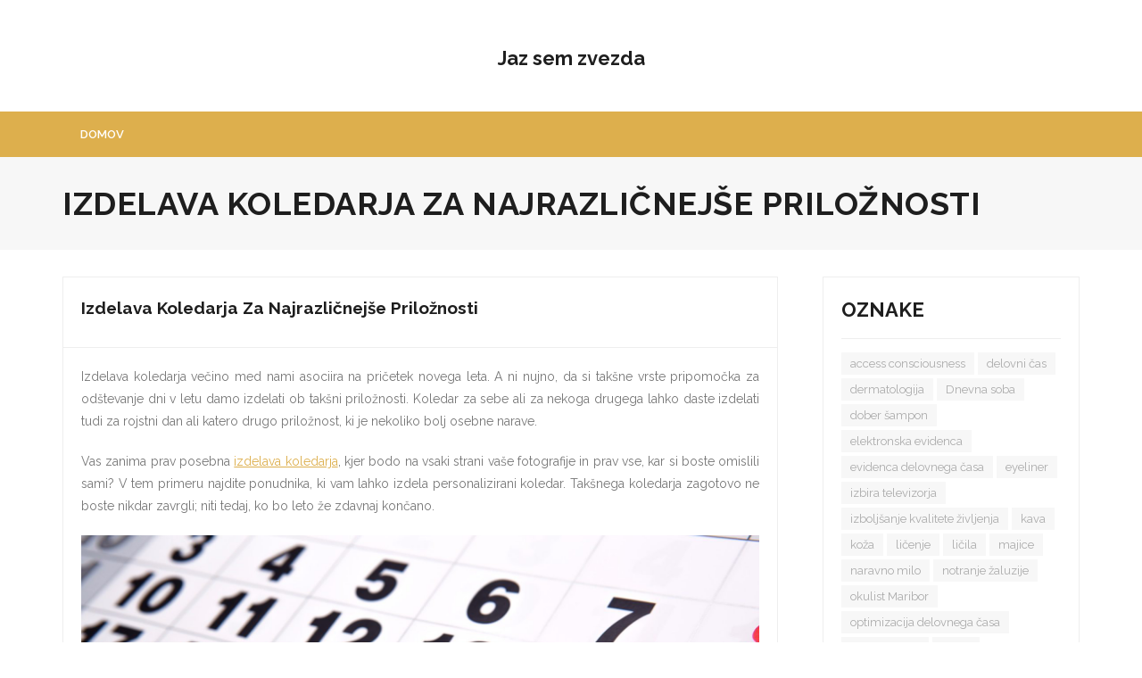

--- FILE ---
content_type: text/html; charset=UTF-8
request_url: https://avtostar.si/izdelava-koledarja-za-najrazlicnejse-priloznosti/
body_size: 12120
content:
<!DOCTYPE html>

<html dir="ltr" lang="sl-SI" prefix="og: https://ogp.me/ns#">
<head>
<meta charset="UTF-8" />
<meta name="viewport" content="width=device-width" />
<link rel="profile" href="//gmpg.org/xfn/11" />
<link rel="pingback" href="https://avtostar.si/xmlrpc.php" />

<title>Izdelava koledarja za najrazličnejše priložnosti</title>

		<!-- All in One SEO 4.9.3 - aioseo.com -->
	<meta name="description" content="Izdelava koledarja večino med nami asociira na pričetek novega leta. A ni nujno, da si takšne vrste pripomočka za odštevanje dni v letu damo izdelati ob takšni priložnosti." />
	<meta name="robots" content="max-image-preview:large" />
	<meta name="author" content="Urednik"/>
	<meta name="keywords" content="koledar,izdelava koledarja,namizni koedar,stenski koledar,personaliziran koledar" />
	<link rel="canonical" href="https://avtostar.si/izdelava-koledarja-za-najrazlicnejse-priloznosti/" />
	<meta name="generator" content="All in One SEO (AIOSEO) 4.9.3" />
		<meta property="og:locale" content="sl_SI" />
		<meta property="og:site_name" content="Jaz sem zvezda |" />
		<meta property="og:type" content="article" />
		<meta property="og:title" content="Izdelava koledarja za najrazličnejše priložnosti" />
		<meta property="og:description" content="Izdelava koledarja večino med nami asociira na pričetek novega leta. A ni nujno, da si takšne vrste pripomočka za odštevanje dni v letu damo izdelati ob takšni priložnosti." />
		<meta property="og:url" content="https://avtostar.si/izdelava-koledarja-za-najrazlicnejse-priloznosti/" />
		<meta property="article:published_time" content="2021-09-25T07:56:07+00:00" />
		<meta property="article:modified_time" content="2021-09-03T07:58:35+00:00" />
		<meta name="twitter:card" content="summary" />
		<meta name="twitter:title" content="Izdelava koledarja za najrazličnejše priložnosti" />
		<meta name="twitter:description" content="Izdelava koledarja večino med nami asociira na pričetek novega leta. A ni nujno, da si takšne vrste pripomočka za odštevanje dni v letu damo izdelati ob takšni priložnosti." />
		<script type="application/ld+json" class="aioseo-schema">
			{"@context":"https:\/\/schema.org","@graph":[{"@type":"Article","@id":"https:\/\/avtostar.si\/izdelava-koledarja-za-najrazlicnejse-priloznosti\/#article","name":"Izdelava koledarja za najrazli\u010dnej\u0161e prilo\u017enosti","headline":"Izdelava koledarja za najrazli\u010dnej\u0161e prilo\u017enosti","author":{"@id":"https:\/\/avtostar.si\/author\/mihangn-si\/#author"},"publisher":{"@id":"https:\/\/avtostar.si\/#"},"image":{"@type":"ImageObject","url":"https:\/\/avtostar.si\/wp-content\/uploads\/2021\/09\/izdelava-koledarja.jpg","@id":"https:\/\/avtostar.si\/izdelava-koledarja-za-najrazlicnejse-priloznosti\/#articleImage","width":1920,"height":1280},"datePublished":"2021-09-25T09:56:07+02:00","dateModified":"2021-09-03T09:58:35+02:00","inLanguage":"sl-SI","mainEntityOfPage":{"@id":"https:\/\/avtostar.si\/izdelava-koledarja-za-najrazlicnejse-priloznosti\/#webpage"},"isPartOf":{"@id":"https:\/\/avtostar.si\/izdelava-koledarja-za-najrazlicnejse-priloznosti\/#webpage"},"articleSection":"Izdelava koledarja, izdelava koledarja, koledar, namizni koedar, personaliziran koledar, stenski koledar"},{"@type":"BreadcrumbList","@id":"https:\/\/avtostar.si\/izdelava-koledarja-za-najrazlicnejse-priloznosti\/#breadcrumblist","itemListElement":[{"@type":"ListItem","@id":"https:\/\/avtostar.si#listItem","position":1,"name":"Home","item":"https:\/\/avtostar.si","nextItem":{"@type":"ListItem","@id":"https:\/\/avtostar.si\/category\/izdelava-koledarja\/#listItem","name":"Izdelava koledarja"}},{"@type":"ListItem","@id":"https:\/\/avtostar.si\/category\/izdelava-koledarja\/#listItem","position":2,"name":"Izdelava koledarja","item":"https:\/\/avtostar.si\/category\/izdelava-koledarja\/","nextItem":{"@type":"ListItem","@id":"https:\/\/avtostar.si\/izdelava-koledarja-za-najrazlicnejse-priloznosti\/#listItem","name":"Izdelava koledarja za najrazli\u010dnej\u0161e prilo\u017enosti"},"previousItem":{"@type":"ListItem","@id":"https:\/\/avtostar.si#listItem","name":"Home"}},{"@type":"ListItem","@id":"https:\/\/avtostar.si\/izdelava-koledarja-za-najrazlicnejse-priloznosti\/#listItem","position":3,"name":"Izdelava koledarja za najrazli\u010dnej\u0161e prilo\u017enosti","previousItem":{"@type":"ListItem","@id":"https:\/\/avtostar.si\/category\/izdelava-koledarja\/#listItem","name":"Izdelava koledarja"}}]},{"@type":"Person","@id":"https:\/\/avtostar.si\/author\/mihangn-si\/#author","url":"https:\/\/avtostar.si\/author\/mihangn-si\/","name":"Urednik","image":{"@type":"ImageObject","@id":"https:\/\/avtostar.si\/izdelava-koledarja-za-najrazlicnejse-priloznosti\/#authorImage","url":"https:\/\/secure.gravatar.com\/avatar\/b8257697248ed0f6df97f9814305dcafb12692cf24fe0d560cae7cfda6e28fed?s=96&d=mm&r=g","width":96,"height":96,"caption":"Urednik"}},{"@type":"WebPage","@id":"https:\/\/avtostar.si\/izdelava-koledarja-za-najrazlicnejse-priloznosti\/#webpage","url":"https:\/\/avtostar.si\/izdelava-koledarja-za-najrazlicnejse-priloznosti\/","name":"Izdelava koledarja za najrazli\u010dnej\u0161e prilo\u017enosti","description":"Izdelava koledarja ve\u010dino med nami asociira na pri\u010detek novega leta. A ni nujno, da si tak\u0161ne vrste pripomo\u010dka za od\u0161tevanje dni v letu damo izdelati ob tak\u0161ni prilo\u017enosti.","inLanguage":"sl-SI","isPartOf":{"@id":"https:\/\/avtostar.si\/#website"},"breadcrumb":{"@id":"https:\/\/avtostar.si\/izdelava-koledarja-za-najrazlicnejse-priloznosti\/#breadcrumblist"},"author":{"@id":"https:\/\/avtostar.si\/author\/mihangn-si\/#author"},"creator":{"@id":"https:\/\/avtostar.si\/author\/mihangn-si\/#author"},"datePublished":"2021-09-25T09:56:07+02:00","dateModified":"2021-09-03T09:58:35+02:00"},{"@type":"WebSite","@id":"https:\/\/avtostar.si\/#website","url":"https:\/\/avtostar.si\/","name":"Jaz sem zvezda","inLanguage":"sl-SI","publisher":{"@id":"https:\/\/avtostar.si\/#"}}]}
		</script>
		<!-- All in One SEO -->

<link rel='dns-prefetch' href='//fonts.googleapis.com' />
<link rel="alternate" type="application/rss+xml" title="Jaz sem zvezda &raquo; Vir" href="https://avtostar.si/feed/" />
<link rel="alternate" type="application/rss+xml" title="Jaz sem zvezda &raquo; Vir komentarjev" href="https://avtostar.si/comments/feed/" />
<link rel="alternate" title="oEmbed (JSON)" type="application/json+oembed" href="https://avtostar.si/wp-json/oembed/1.0/embed?url=https%3A%2F%2Favtostar.si%2Fizdelava-koledarja-za-najrazlicnejse-priloznosti%2F" />
<link rel="alternate" title="oEmbed (XML)" type="text/xml+oembed" href="https://avtostar.si/wp-json/oembed/1.0/embed?url=https%3A%2F%2Favtostar.si%2Fizdelava-koledarja-za-najrazlicnejse-priloznosti%2F&#038;format=xml" />
<style id='wp-img-auto-sizes-contain-inline-css' type='text/css'>
img:is([sizes=auto i],[sizes^="auto," i]){contain-intrinsic-size:3000px 1500px}
/*# sourceURL=wp-img-auto-sizes-contain-inline-css */
</style>
<style id='wp-emoji-styles-inline-css' type='text/css'>

	img.wp-smiley, img.emoji {
		display: inline !important;
		border: none !important;
		box-shadow: none !important;
		height: 1em !important;
		width: 1em !important;
		margin: 0 0.07em !important;
		vertical-align: -0.1em !important;
		background: none !important;
		padding: 0 !important;
	}
/*# sourceURL=wp-emoji-styles-inline-css */
</style>
<style id='wp-block-library-inline-css' type='text/css'>
:root{--wp-block-synced-color:#7a00df;--wp-block-synced-color--rgb:122,0,223;--wp-bound-block-color:var(--wp-block-synced-color);--wp-editor-canvas-background:#ddd;--wp-admin-theme-color:#007cba;--wp-admin-theme-color--rgb:0,124,186;--wp-admin-theme-color-darker-10:#006ba1;--wp-admin-theme-color-darker-10--rgb:0,107,160.5;--wp-admin-theme-color-darker-20:#005a87;--wp-admin-theme-color-darker-20--rgb:0,90,135;--wp-admin-border-width-focus:2px}@media (min-resolution:192dpi){:root{--wp-admin-border-width-focus:1.5px}}.wp-element-button{cursor:pointer}:root .has-very-light-gray-background-color{background-color:#eee}:root .has-very-dark-gray-background-color{background-color:#313131}:root .has-very-light-gray-color{color:#eee}:root .has-very-dark-gray-color{color:#313131}:root .has-vivid-green-cyan-to-vivid-cyan-blue-gradient-background{background:linear-gradient(135deg,#00d084,#0693e3)}:root .has-purple-crush-gradient-background{background:linear-gradient(135deg,#34e2e4,#4721fb 50%,#ab1dfe)}:root .has-hazy-dawn-gradient-background{background:linear-gradient(135deg,#faaca8,#dad0ec)}:root .has-subdued-olive-gradient-background{background:linear-gradient(135deg,#fafae1,#67a671)}:root .has-atomic-cream-gradient-background{background:linear-gradient(135deg,#fdd79a,#004a59)}:root .has-nightshade-gradient-background{background:linear-gradient(135deg,#330968,#31cdcf)}:root .has-midnight-gradient-background{background:linear-gradient(135deg,#020381,#2874fc)}:root{--wp--preset--font-size--normal:16px;--wp--preset--font-size--huge:42px}.has-regular-font-size{font-size:1em}.has-larger-font-size{font-size:2.625em}.has-normal-font-size{font-size:var(--wp--preset--font-size--normal)}.has-huge-font-size{font-size:var(--wp--preset--font-size--huge)}.has-text-align-center{text-align:center}.has-text-align-left{text-align:left}.has-text-align-right{text-align:right}.has-fit-text{white-space:nowrap!important}#end-resizable-editor-section{display:none}.aligncenter{clear:both}.items-justified-left{justify-content:flex-start}.items-justified-center{justify-content:center}.items-justified-right{justify-content:flex-end}.items-justified-space-between{justify-content:space-between}.screen-reader-text{border:0;clip-path:inset(50%);height:1px;margin:-1px;overflow:hidden;padding:0;position:absolute;width:1px;word-wrap:normal!important}.screen-reader-text:focus{background-color:#ddd;clip-path:none;color:#444;display:block;font-size:1em;height:auto;left:5px;line-height:normal;padding:15px 23px 14px;text-decoration:none;top:5px;width:auto;z-index:100000}html :where(.has-border-color){border-style:solid}html :where([style*=border-top-color]){border-top-style:solid}html :where([style*=border-right-color]){border-right-style:solid}html :where([style*=border-bottom-color]){border-bottom-style:solid}html :where([style*=border-left-color]){border-left-style:solid}html :where([style*=border-width]){border-style:solid}html :where([style*=border-top-width]){border-top-style:solid}html :where([style*=border-right-width]){border-right-style:solid}html :where([style*=border-bottom-width]){border-bottom-style:solid}html :where([style*=border-left-width]){border-left-style:solid}html :where(img[class*=wp-image-]){height:auto;max-width:100%}:where(figure){margin:0 0 1em}html :where(.is-position-sticky){--wp-admin--admin-bar--position-offset:var(--wp-admin--admin-bar--height,0px)}@media screen and (max-width:600px){html :where(.is-position-sticky){--wp-admin--admin-bar--position-offset:0px}}

/*# sourceURL=wp-block-library-inline-css */
</style><style id='global-styles-inline-css' type='text/css'>
:root{--wp--preset--aspect-ratio--square: 1;--wp--preset--aspect-ratio--4-3: 4/3;--wp--preset--aspect-ratio--3-4: 3/4;--wp--preset--aspect-ratio--3-2: 3/2;--wp--preset--aspect-ratio--2-3: 2/3;--wp--preset--aspect-ratio--16-9: 16/9;--wp--preset--aspect-ratio--9-16: 9/16;--wp--preset--color--black: #000000;--wp--preset--color--cyan-bluish-gray: #abb8c3;--wp--preset--color--white: #ffffff;--wp--preset--color--pale-pink: #f78da7;--wp--preset--color--vivid-red: #cf2e2e;--wp--preset--color--luminous-vivid-orange: #ff6900;--wp--preset--color--luminous-vivid-amber: #fcb900;--wp--preset--color--light-green-cyan: #7bdcb5;--wp--preset--color--vivid-green-cyan: #00d084;--wp--preset--color--pale-cyan-blue: #8ed1fc;--wp--preset--color--vivid-cyan-blue: #0693e3;--wp--preset--color--vivid-purple: #9b51e0;--wp--preset--gradient--vivid-cyan-blue-to-vivid-purple: linear-gradient(135deg,rgb(6,147,227) 0%,rgb(155,81,224) 100%);--wp--preset--gradient--light-green-cyan-to-vivid-green-cyan: linear-gradient(135deg,rgb(122,220,180) 0%,rgb(0,208,130) 100%);--wp--preset--gradient--luminous-vivid-amber-to-luminous-vivid-orange: linear-gradient(135deg,rgb(252,185,0) 0%,rgb(255,105,0) 100%);--wp--preset--gradient--luminous-vivid-orange-to-vivid-red: linear-gradient(135deg,rgb(255,105,0) 0%,rgb(207,46,46) 100%);--wp--preset--gradient--very-light-gray-to-cyan-bluish-gray: linear-gradient(135deg,rgb(238,238,238) 0%,rgb(169,184,195) 100%);--wp--preset--gradient--cool-to-warm-spectrum: linear-gradient(135deg,rgb(74,234,220) 0%,rgb(151,120,209) 20%,rgb(207,42,186) 40%,rgb(238,44,130) 60%,rgb(251,105,98) 80%,rgb(254,248,76) 100%);--wp--preset--gradient--blush-light-purple: linear-gradient(135deg,rgb(255,206,236) 0%,rgb(152,150,240) 100%);--wp--preset--gradient--blush-bordeaux: linear-gradient(135deg,rgb(254,205,165) 0%,rgb(254,45,45) 50%,rgb(107,0,62) 100%);--wp--preset--gradient--luminous-dusk: linear-gradient(135deg,rgb(255,203,112) 0%,rgb(199,81,192) 50%,rgb(65,88,208) 100%);--wp--preset--gradient--pale-ocean: linear-gradient(135deg,rgb(255,245,203) 0%,rgb(182,227,212) 50%,rgb(51,167,181) 100%);--wp--preset--gradient--electric-grass: linear-gradient(135deg,rgb(202,248,128) 0%,rgb(113,206,126) 100%);--wp--preset--gradient--midnight: linear-gradient(135deg,rgb(2,3,129) 0%,rgb(40,116,252) 100%);--wp--preset--font-size--small: 13px;--wp--preset--font-size--medium: 20px;--wp--preset--font-size--large: 36px;--wp--preset--font-size--x-large: 42px;--wp--preset--spacing--20: 0.44rem;--wp--preset--spacing--30: 0.67rem;--wp--preset--spacing--40: 1rem;--wp--preset--spacing--50: 1.5rem;--wp--preset--spacing--60: 2.25rem;--wp--preset--spacing--70: 3.38rem;--wp--preset--spacing--80: 5.06rem;--wp--preset--shadow--natural: 6px 6px 9px rgba(0, 0, 0, 0.2);--wp--preset--shadow--deep: 12px 12px 50px rgba(0, 0, 0, 0.4);--wp--preset--shadow--sharp: 6px 6px 0px rgba(0, 0, 0, 0.2);--wp--preset--shadow--outlined: 6px 6px 0px -3px rgb(255, 255, 255), 6px 6px rgb(0, 0, 0);--wp--preset--shadow--crisp: 6px 6px 0px rgb(0, 0, 0);}:where(.is-layout-flex){gap: 0.5em;}:where(.is-layout-grid){gap: 0.5em;}body .is-layout-flex{display: flex;}.is-layout-flex{flex-wrap: wrap;align-items: center;}.is-layout-flex > :is(*, div){margin: 0;}body .is-layout-grid{display: grid;}.is-layout-grid > :is(*, div){margin: 0;}:where(.wp-block-columns.is-layout-flex){gap: 2em;}:where(.wp-block-columns.is-layout-grid){gap: 2em;}:where(.wp-block-post-template.is-layout-flex){gap: 1.25em;}:where(.wp-block-post-template.is-layout-grid){gap: 1.25em;}.has-black-color{color: var(--wp--preset--color--black) !important;}.has-cyan-bluish-gray-color{color: var(--wp--preset--color--cyan-bluish-gray) !important;}.has-white-color{color: var(--wp--preset--color--white) !important;}.has-pale-pink-color{color: var(--wp--preset--color--pale-pink) !important;}.has-vivid-red-color{color: var(--wp--preset--color--vivid-red) !important;}.has-luminous-vivid-orange-color{color: var(--wp--preset--color--luminous-vivid-orange) !important;}.has-luminous-vivid-amber-color{color: var(--wp--preset--color--luminous-vivid-amber) !important;}.has-light-green-cyan-color{color: var(--wp--preset--color--light-green-cyan) !important;}.has-vivid-green-cyan-color{color: var(--wp--preset--color--vivid-green-cyan) !important;}.has-pale-cyan-blue-color{color: var(--wp--preset--color--pale-cyan-blue) !important;}.has-vivid-cyan-blue-color{color: var(--wp--preset--color--vivid-cyan-blue) !important;}.has-vivid-purple-color{color: var(--wp--preset--color--vivid-purple) !important;}.has-black-background-color{background-color: var(--wp--preset--color--black) !important;}.has-cyan-bluish-gray-background-color{background-color: var(--wp--preset--color--cyan-bluish-gray) !important;}.has-white-background-color{background-color: var(--wp--preset--color--white) !important;}.has-pale-pink-background-color{background-color: var(--wp--preset--color--pale-pink) !important;}.has-vivid-red-background-color{background-color: var(--wp--preset--color--vivid-red) !important;}.has-luminous-vivid-orange-background-color{background-color: var(--wp--preset--color--luminous-vivid-orange) !important;}.has-luminous-vivid-amber-background-color{background-color: var(--wp--preset--color--luminous-vivid-amber) !important;}.has-light-green-cyan-background-color{background-color: var(--wp--preset--color--light-green-cyan) !important;}.has-vivid-green-cyan-background-color{background-color: var(--wp--preset--color--vivid-green-cyan) !important;}.has-pale-cyan-blue-background-color{background-color: var(--wp--preset--color--pale-cyan-blue) !important;}.has-vivid-cyan-blue-background-color{background-color: var(--wp--preset--color--vivid-cyan-blue) !important;}.has-vivid-purple-background-color{background-color: var(--wp--preset--color--vivid-purple) !important;}.has-black-border-color{border-color: var(--wp--preset--color--black) !important;}.has-cyan-bluish-gray-border-color{border-color: var(--wp--preset--color--cyan-bluish-gray) !important;}.has-white-border-color{border-color: var(--wp--preset--color--white) !important;}.has-pale-pink-border-color{border-color: var(--wp--preset--color--pale-pink) !important;}.has-vivid-red-border-color{border-color: var(--wp--preset--color--vivid-red) !important;}.has-luminous-vivid-orange-border-color{border-color: var(--wp--preset--color--luminous-vivid-orange) !important;}.has-luminous-vivid-amber-border-color{border-color: var(--wp--preset--color--luminous-vivid-amber) !important;}.has-light-green-cyan-border-color{border-color: var(--wp--preset--color--light-green-cyan) !important;}.has-vivid-green-cyan-border-color{border-color: var(--wp--preset--color--vivid-green-cyan) !important;}.has-pale-cyan-blue-border-color{border-color: var(--wp--preset--color--pale-cyan-blue) !important;}.has-vivid-cyan-blue-border-color{border-color: var(--wp--preset--color--vivid-cyan-blue) !important;}.has-vivid-purple-border-color{border-color: var(--wp--preset--color--vivid-purple) !important;}.has-vivid-cyan-blue-to-vivid-purple-gradient-background{background: var(--wp--preset--gradient--vivid-cyan-blue-to-vivid-purple) !important;}.has-light-green-cyan-to-vivid-green-cyan-gradient-background{background: var(--wp--preset--gradient--light-green-cyan-to-vivid-green-cyan) !important;}.has-luminous-vivid-amber-to-luminous-vivid-orange-gradient-background{background: var(--wp--preset--gradient--luminous-vivid-amber-to-luminous-vivid-orange) !important;}.has-luminous-vivid-orange-to-vivid-red-gradient-background{background: var(--wp--preset--gradient--luminous-vivid-orange-to-vivid-red) !important;}.has-very-light-gray-to-cyan-bluish-gray-gradient-background{background: var(--wp--preset--gradient--very-light-gray-to-cyan-bluish-gray) !important;}.has-cool-to-warm-spectrum-gradient-background{background: var(--wp--preset--gradient--cool-to-warm-spectrum) !important;}.has-blush-light-purple-gradient-background{background: var(--wp--preset--gradient--blush-light-purple) !important;}.has-blush-bordeaux-gradient-background{background: var(--wp--preset--gradient--blush-bordeaux) !important;}.has-luminous-dusk-gradient-background{background: var(--wp--preset--gradient--luminous-dusk) !important;}.has-pale-ocean-gradient-background{background: var(--wp--preset--gradient--pale-ocean) !important;}.has-electric-grass-gradient-background{background: var(--wp--preset--gradient--electric-grass) !important;}.has-midnight-gradient-background{background: var(--wp--preset--gradient--midnight) !important;}.has-small-font-size{font-size: var(--wp--preset--font-size--small) !important;}.has-medium-font-size{font-size: var(--wp--preset--font-size--medium) !important;}.has-large-font-size{font-size: var(--wp--preset--font-size--large) !important;}.has-x-large-font-size{font-size: var(--wp--preset--font-size--x-large) !important;}
/*# sourceURL=global-styles-inline-css */
</style>

<style id='classic-theme-styles-inline-css' type='text/css'>
/*! This file is auto-generated */
.wp-block-button__link{color:#fff;background-color:#32373c;border-radius:9999px;box-shadow:none;text-decoration:none;padding:calc(.667em + 2px) calc(1.333em + 2px);font-size:1.125em}.wp-block-file__button{background:#32373c;color:#fff;text-decoration:none}
/*# sourceURL=/wp-includes/css/classic-themes.min.css */
</style>
<link rel='stylesheet' id='thinkup-bootstrap-css' href='https://avtostar.si/wp-content/themes/grow/lib/extentions/bootstrap/css/bootstrap.min.css?ver=2.3.2' type='text/css' media='all' />
<link rel='stylesheet' id='thinkup-shortcodes-css' href='https://avtostar.si/wp-content/themes/grow/styles/style-shortcodes.css?ver=1.7.0' type='text/css' media='all' />
<link rel='stylesheet' id='thinkup-style-css' href='https://avtostar.si/wp-content/themes/grow/style.css?ver=6.9' type='text/css' media='all' />
<link rel='stylesheet' id='grow-thinkup-style-news-css' href='https://avtostar.si/wp-content/themes/grow-news/style.css?ver=1.0.8' type='text/css' media='all' />
<link rel='stylesheet' id='thinkup-google-fonts-css' href='//fonts.googleapis.com/css?family=Raleway%3A300%2C400%2C600%2C700&#038;subset=latin%2Clatin-ext' type='text/css' media='all' />
<link rel='stylesheet' id='prettyPhoto-css' href='https://avtostar.si/wp-content/themes/grow/lib/extentions/prettyPhoto/css/prettyPhoto.css?ver=3.1.6' type='text/css' media='all' />
<link rel='stylesheet' id='dashicons-css' href='https://avtostar.si/wp-includes/css/dashicons.min.css?ver=6.9' type='text/css' media='all' />
<link rel='stylesheet' id='font-awesome-css' href='https://avtostar.si/wp-content/themes/grow/lib/extentions/font-awesome/css/font-awesome.min.css?ver=4.7.0' type='text/css' media='all' />
<link rel='stylesheet' id='thinkup-responsive-css' href='https://avtostar.si/wp-content/themes/grow/styles/style-responsive.css?ver=1.7.0' type='text/css' media='all' />
<script type="text/javascript" src="https://avtostar.si/wp-includes/js/jquery/jquery.min.js?ver=3.7.1" id="jquery-core-js"></script>
<script type="text/javascript" src="https://avtostar.si/wp-includes/js/jquery/jquery-migrate.min.js?ver=3.4.1" id="jquery-migrate-js"></script>
<link rel="https://api.w.org/" href="https://avtostar.si/wp-json/" /><link rel="alternate" title="JSON" type="application/json" href="https://avtostar.si/wp-json/wp/v2/posts/61" /><link rel="EditURI" type="application/rsd+xml" title="RSD" href="https://avtostar.si/xmlrpc.php?rsd" />
<meta name="generator" content="WordPress 6.9" />
<link rel='shortlink' href='https://avtostar.si/?p=61' />
		<style type="text/css" id="wp-custom-css">
			#section-home{
	display: none;
}		</style>
		<link rel='stylesheet' id='remove-style-meta-css' href='https://avtostar.si/wp-content/plugins/wp-author-date-and-meta-remover/css/entrymetastyle.css?ver=1.0' type='text/css' media='all' />
</head>

<body class="wp-singular post-template-default single single-post postid-61 single-format-standard wp-theme-grow wp-child-theme-grow-news layout-sidebar-right intro-on layout-responsive pre-header-style2 header-style2">
<div id="body-core" class="hfeed site">

	<a class="skip-link screen-reader-text" href="#content">Skip to content</a>
	<!-- .skip-link -->

	<header>
	<div id="site-header">

			
		<div id="pre-header">
		<div class="wrap-safari">
		<div id="pre-header-core" class="main-navigation">
  
			
			
			
		</div>
		</div>
		</div>
		<!-- #pre-header -->

		<div id="header">
		<div id="header-core">

			<div id="logo">
			<a rel="home" href="https://avtostar.si/"><h1 rel="home" class="site-title" title="Jaz sem zvezda">Jaz sem zvezda</h1><h2 class="site-description" title=""></h2></a>			</div>

			<div id="header-links" class="main-navigation">
			<div id="header-links-inner" class="header-links">

				<ul class="menu">
<li ><a href="https://avtostar.si/">Domov</a></li></ul>
				
				
			</div>
			</div>
			<!-- #header-links .main-navigation -->
 	
			<div id="header-nav"><a class="btn-navbar" data-toggle="collapse" data-target=".nav-collapse" tabindex="0"><span class="icon-bar"></span><span class="icon-bar"></span><span class="icon-bar"></span></a></div>
		</div>
		</div>
		<!-- #header -->

		<div id="header-responsive"><div id="header-responsive-inner" class="responsive-links nav-collapse collapse"><ul></ul></div></div>
		
		<div id="intro" class="option1"><div class="wrap-safari"><div id="intro-core"><h1 class="page-title"><span>Izdelava koledarja za najrazličnejše priložnosti</span></h1></div></div></div>
	</div>

	</header>
	<!-- header -->

		
	<div id="content">
	<div id="content-core">

		<div id="main">
		<div id="main-core">
			
				
		<article id="post-61" class="post-61 post type-post status-publish format-standard hentry category-izdelava-koledarja tag-izdelava-koledarja tag-koledar tag-namizni-koedar tag-personaliziran-koledar tag-stenski-koledar format-nomedia">

				<header class="entry-header"><h3 class="post-title">Izdelava koledarja za najrazličnejše priložnosti</h3><div class="entry-meta"><span class="date"><a href="https://avtostar.si/izdelava-koledarja-za-najrazlicnejse-priloznosti/" title="Izdelava koledarja za najrazličnejše priložnosti"><time datetime="2021-09-25T09:56:07+02:00">25. septembra, 2021</time></a></span><span class="author"><a href="https://avtostar.si/author/mihangn-si/" title="View all posts by Urednik" rel="author">Urednik</a></span><span class="category"><a href="https://avtostar.si/category/izdelava-koledarja/" rel="category tag">Izdelava koledarja</a></span><span class="tags"><a href="https://avtostar.si/tag/izdelava-koledarja/" rel="tag">izdelava koledarja</a>, <a href="https://avtostar.si/tag/koledar/" rel="tag">koledar</a>, <a href="https://avtostar.si/tag/namizni-koedar/" rel="tag">namizni koedar</a>, <a href="https://avtostar.si/tag/personaliziran-koledar/" rel="tag">personaliziran koledar</a>, <a href="https://avtostar.si/tag/stenski-koledar/" rel="tag">stenski koledar</a></span></div><div class="clearboth"></div></header><!-- .entry-header -->
		<div class="entry-content">
			<p style="text-align: justify;"><span style="font-weight: 400;">Izdelava koledarja večino med nami asociira na pričetek novega leta. A ni nujno, da si takšne vrste pripomočka za odštevanje dni v letu damo izdelati ob takšni priložnosti. Koledar za sebe ali za nekoga drugega lahko daste izdelati tudi za rojstni dan ali katero drugo priložnost, ki je nekoliko bolj osebne narave.</span></p>
<p style="text-align: justify;"><span style="font-weight: 400;">Vas zanima prav posebna <a href="https://digifot.com/koledarji" target="_blank" rel="noopener">izdelava koledarja</a>, kjer bodo na vsaki strani vaše fotografije in prav vse, kar si boste omislili sami? V tem primeru najdite ponudnika, ki vam lahko izdela personalizirani koledar. Takšnega koledarja zagotovo ne boste nikdar zavrgli; niti tedaj, ko bo leto že zdavnaj končano.</span></p>
<p><img fetchpriority="high" decoding="async" class="aligncenter size-full wp-image-62" src="https://avtostar.si/wp-content/uploads/2021/09/izdelava-koledarja.jpg" alt="" width="1920" height="1280" srcset="https://avtostar.si/wp-content/uploads/2021/09/izdelava-koledarja.jpg 1920w, https://avtostar.si/wp-content/uploads/2021/09/izdelava-koledarja-300x200.jpg 300w, https://avtostar.si/wp-content/uploads/2021/09/izdelava-koledarja-1024x683.jpg 1024w, https://avtostar.si/wp-content/uploads/2021/09/izdelava-koledarja-768x512.jpg 768w, https://avtostar.si/wp-content/uploads/2021/09/izdelava-koledarja-1536x1024.jpg 1536w" sizes="(max-width: 1920px) 100vw, 1920px" /></p>
<p style="text-align: justify;"><span style="font-weight: 400;">Izbor ustreznih fotografij za izdelavo personaliziranega koledarja</span></p>
<p style="text-align: justify;"><span style="font-weight: 400;">Če želite, da bo izdelava koledarja po vaši meri kar se da uspela, potem za začetek najdite fotografije, za katere želite, da bodo krasile vaš osebni koledar. Te so lahko vezane na posamezne dogodke v letu. Lahko ste nekoliko bolj temeljiti in poskrbite, da bo izdelava koledarja po meri res nekaj posebnega oziroma povsem profesionalna.</span></p>
<p style="text-align: justify;"><span style="font-weight: 400;">Nato morate razmisliti tudi o sami zasnovi. Bo izdelava koledarja za celo leto samo na eni strani ali na dvanajstih straneh, torej da boste vsak mesec posebej počastili s katero od priljubljenih fotografij.</span></p>
<p>&nbsp;</p>
<p style="text-align: justify;"><span style="font-weight: 400;">Poceni in povsem izvirno darilo</span></p>
<p style="text-align: justify;"><span style="font-weight: 400;">Omenili smo, da je izdelava koledarja lahko namenjena samo vam oziroma vašim najbližjim. Po drugi strani pa je lahko personalizirana zasnova koledarja lahko odlično darilo. Slavljenec ali slavljenka bo izvirnega darila zelo vesela, vi pa zanj ne boste odšteli prav veliko denarja.</span></p>
<p style="text-align: justify;"><span style="font-weight: 400;">Storitev izdelava koledarja vam je na voljo tudi pri spletnem ponudniku, ki vam omogoča še druge podobne in nadvse zanimive storitve, ki jih lahko dobro izkoristite v svoj prid ali pa kot darilo svojim sorodnikom, prijateljem in znancem. Tovrstni izdelki bodo za večno ostali na policah oziroma na vidnih mestih, saj so ne nazadnje vezani tudi na vaše življenje oziroma na življenje vaših znancev.</span></p>
		</div><!-- .entry-content -->

		</article>

		<div class="clearboth"></div>
				
					<nav role="navigation" id="nav-below">
	
		<div class="nav-previous"><a href="https://avtostar.si/moja-frizerka-in-njene-delovne-rokavice-za-vsako-opravilo/" rel="prev"><span class="meta-icon"><i class="fa fa-angle-left fa-lg"></i></span><span class="meta-nav">Previous</span></a></div>		<div class="nav-next"><a href="https://avtostar.si/razlog-za-nevzig-je-napacen-akumulator-za-avto/" rel="next"><span class="meta-nav">Next</span><span class="meta-icon"><i class="fa fa-angle-right fa-lg"></i></span></a></div>
	
	</nav><!-- #nav-below -->
	
				
				
			

		</div><!-- #main-core -->
		</div><!-- #main -->
		
		<div id="sidebar">
		<div id="sidebar-core">

						<aside class="widget widget_tag_cloud"><h3 class="widget-title">Oznake</h3><div class="tagcloud"><a href="https://avtostar.si/tag/access-consciousness/" class="tag-cloud-link tag-link-311 tag-link-position-1" style="font-size: 8pt;" aria-label="access consciousness (1 predmet)">access consciousness</a>
<a href="https://avtostar.si/tag/delovni-cas/" class="tag-cloud-link tag-link-317 tag-link-position-2" style="font-size: 8pt;" aria-label="delovni čas (1 predmet)">delovni čas</a>
<a href="https://avtostar.si/tag/dermatologija/" class="tag-cloud-link tag-link-77 tag-link-position-3" style="font-size: 16.4pt;" aria-label="dermatologija (2 predmeta)">dermatologija</a>
<a href="https://avtostar.si/tag/dnevna-soba/" class="tag-cloud-link tag-link-305 tag-link-position-4" style="font-size: 8pt;" aria-label="Dnevna soba (1 predmet)">Dnevna soba</a>
<a href="https://avtostar.si/tag/dober-sampon/" class="tag-cloud-link tag-link-341 tag-link-position-5" style="font-size: 8pt;" aria-label="dober šampon (1 predmet)">dober šampon</a>
<a href="https://avtostar.si/tag/elektronska-evidenca/" class="tag-cloud-link tag-link-318 tag-link-position-6" style="font-size: 8pt;" aria-label="elektronska evidenca (1 predmet)">elektronska evidenca</a>
<a href="https://avtostar.si/tag/evidenca-delovnega-casa/" class="tag-cloud-link tag-link-319 tag-link-position-7" style="font-size: 8pt;" aria-label="evidenca delovnega časa (1 predmet)">evidenca delovnega časa</a>
<a href="https://avtostar.si/tag/eyeliner/" class="tag-cloud-link tag-link-299 tag-link-position-8" style="font-size: 8pt;" aria-label="eyeliner (1 predmet)">eyeliner</a>
<a href="https://avtostar.si/tag/izbira-televizorja/" class="tag-cloud-link tag-link-306 tag-link-position-9" style="font-size: 8pt;" aria-label="izbira televizorja (1 predmet)">izbira televizorja</a>
<a href="https://avtostar.si/tag/izboljsanje-kvalitete-zivljenja/" class="tag-cloud-link tag-link-312 tag-link-position-10" style="font-size: 8pt;" aria-label="izboljšanje kvalitete življenja (1 predmet)">izboljšanje kvalitete življenja</a>
<a href="https://avtostar.si/tag/kava/" class="tag-cloud-link tag-link-188 tag-link-position-11" style="font-size: 16.4pt;" aria-label="kava (2 predmeta)">kava</a>
<a href="https://avtostar.si/tag/koza/" class="tag-cloud-link tag-link-78 tag-link-position-12" style="font-size: 16.4pt;" aria-label="koža (2 predmeta)">koža</a>
<a href="https://avtostar.si/tag/licenje/" class="tag-cloud-link tag-link-300 tag-link-position-13" style="font-size: 8pt;" aria-label="ličenje (1 predmet)">ličenje</a>
<a href="https://avtostar.si/tag/licila/" class="tag-cloud-link tag-link-301 tag-link-position-14" style="font-size: 8pt;" aria-label="ličila (1 predmet)">ličila</a>
<a href="https://avtostar.si/tag/majice/" class="tag-cloud-link tag-link-330 tag-link-position-15" style="font-size: 8pt;" aria-label="majice (1 predmet)">majice</a>
<a href="https://avtostar.si/tag/naravno-milo/" class="tag-cloud-link tag-link-253 tag-link-position-16" style="font-size: 16.4pt;" aria-label="naravno milo (2 predmeta)">naravno milo</a>
<a href="https://avtostar.si/tag/notranje-zaluzije/" class="tag-cloud-link tag-link-111 tag-link-position-17" style="font-size: 16.4pt;" aria-label="notranje žaluzije (2 predmeta)">notranje žaluzije</a>
<a href="https://avtostar.si/tag/okulist-maribor/" class="tag-cloud-link tag-link-335 tag-link-position-18" style="font-size: 8pt;" aria-label="okulist Maribor (1 predmet)">okulist Maribor</a>
<a href="https://avtostar.si/tag/optimizacija-delovnega-casa/" class="tag-cloud-link tag-link-320 tag-link-position-19" style="font-size: 8pt;" aria-label="optimizacija delovnega časa (1 predmet)">optimizacija delovnega časa</a>
<a href="https://avtostar.si/tag/osebni-razvoj/" class="tag-cloud-link tag-link-313 tag-link-position-20" style="font-size: 8pt;" aria-label="osebni razvoj (1 predmet)">osebni razvoj</a>
<a href="https://avtostar.si/tag/otroci/" class="tag-cloud-link tag-link-3 tag-link-position-21" style="font-size: 16.4pt;" aria-label="otroci (2 predmeta)">otroci</a>
<a href="https://avtostar.si/tag/ocesni-pregledi/" class="tag-cloud-link tag-link-334 tag-link-position-22" style="font-size: 8pt;" aria-label="očesni pregledi (1 predmet)">očesni pregledi</a>
<a href="https://avtostar.si/tag/pogostost-umivanja-las/" class="tag-cloud-link tag-link-342 tag-link-position-23" style="font-size: 8pt;" aria-label="pogostost umivanja las (1 predmet)">pogostost umivanja las</a>
<a href="https://avtostar.si/tag/pregled-oci-maribor/" class="tag-cloud-link tag-link-336 tag-link-position-24" style="font-size: 8pt;" aria-label="pregled oči Maribor (1 predmet)">pregled oči Maribor</a>
<a href="https://avtostar.si/tag/pregled-vida/" class="tag-cloud-link tag-link-337 tag-link-position-25" style="font-size: 16.4pt;" aria-label="pregled vida (2 predmeta)">pregled vida</a>
<a href="https://avtostar.si/tag/prilagodljiva-moda/" class="tag-cloud-link tag-link-331 tag-link-position-26" style="font-size: 8pt;" aria-label="prilagodljiva moda (1 predmet)">prilagodljiva moda</a>
<a href="https://avtostar.si/tag/rak/" class="tag-cloud-link tag-link-37 tag-link-position-27" style="font-size: 16.4pt;" aria-label="rak (2 predmeta)">rak</a>
<a href="https://avtostar.si/tag/rojstni-dan/" class="tag-cloud-link tag-link-225 tag-link-position-28" style="font-size: 16.4pt;" aria-label="rojstni dan (2 predmeta)">rojstni dan</a>
<a href="https://avtostar.si/tag/samopodoba/" class="tag-cloud-link tag-link-314 tag-link-position-29" style="font-size: 8pt;" aria-label="samopodoba (1 predmet)">samopodoba</a>
<a href="https://avtostar.si/tag/srednja-sola/" class="tag-cloud-link tag-link-302 tag-link-position-30" style="font-size: 8pt;" aria-label="srednja šola (1 predmet)">srednja šola</a>
<a href="https://avtostar.si/tag/stojece-delo/" class="tag-cloud-link tag-link-296 tag-link-position-31" style="font-size: 8pt;" aria-label="stoječe delo (1 predmet)">stoječe delo</a>
<a href="https://avtostar.si/tag/televizor/" class="tag-cloud-link tag-link-307 tag-link-position-32" style="font-size: 8pt;" aria-label="televizor (1 predmet)">televizor</a>
<a href="https://avtostar.si/tag/televizorji/" class="tag-cloud-link tag-link-308 tag-link-position-33" style="font-size: 8pt;" aria-label="Televizorji (1 predmet)">Televizorji</a>
<a href="https://avtostar.si/tag/telovadba/" class="tag-cloud-link tag-link-297 tag-link-position-34" style="font-size: 8pt;" aria-label="telovadba (1 predmet)">telovadba</a>
<a href="https://avtostar.si/tag/tesnoba/" class="tag-cloud-link tag-link-315 tag-link-position-35" style="font-size: 8pt;" aria-label="tesnoba (1 predmet)">tesnoba</a>
<a href="https://avtostar.si/tag/udobna-oblacila/" class="tag-cloud-link tag-link-332 tag-link-position-36" style="font-size: 8pt;" aria-label="udobna oblačila (1 predmet)">udobna oblačila</a>
<a href="https://avtostar.si/tag/uporaba-eyelinerja/" class="tag-cloud-link tag-link-303 tag-link-position-37" style="font-size: 8pt;" aria-label="uporaba eyelinerja (1 predmet)">uporaba eyelinerja</a>
<a href="https://avtostar.si/tag/urejanje-vrta/" class="tag-cloud-link tag-link-232 tag-link-position-38" style="font-size: 16.4pt;" aria-label="urejanje vrta (2 predmeta)">urejanje vrta</a>
<a href="https://avtostar.si/tag/vecerni-filmi/" class="tag-cloud-link tag-link-309 tag-link-position-39" style="font-size: 8pt;" aria-label="Večerni filmi (1 predmet)">Večerni filmi</a>
<a href="https://avtostar.si/tag/vitamini/" class="tag-cloud-link tag-link-5 tag-link-position-40" style="font-size: 16.4pt;" aria-label="vitamini (2 predmeta)">vitamini</a>
<a href="https://avtostar.si/tag/zdravje/" class="tag-cloud-link tag-link-4 tag-link-position-41" style="font-size: 22pt;" aria-label="zdravje (3 predmeti)">zdravje</a>
<a href="https://avtostar.si/tag/zdravje-oci/" class="tag-cloud-link tag-link-338 tag-link-position-42" style="font-size: 8pt;" aria-label="zdravje oči (1 predmet)">zdravje oči</a>
<a href="https://avtostar.si/tag/zdravljenje-raka/" class="tag-cloud-link tag-link-39 tag-link-position-43" style="font-size: 16.4pt;" aria-label="zdravljenje raka (2 predmeta)">zdravljenje raka</a>
<a href="https://avtostar.si/tag/sampon/" class="tag-cloud-link tag-link-340 tag-link-position-44" style="font-size: 8pt;" aria-label="šampon (1 predmet)">šampon</a>
<a href="https://avtostar.si/tag/zaluzije/" class="tag-cloud-link tag-link-110 tag-link-position-45" style="font-size: 16.4pt;" aria-label="žaluzije (2 predmeta)">žaluzije</a></div>
</aside><aside class="widget widget_categories"><h3 class="widget-title">Kategorije</h3>
			<ul>
					<li class="cat-item cat-item-310"><a href="https://avtostar.si/category/access-consciousness/">Access consciousness</a>
</li>
	<li class="cat-item cat-item-66"><a href="https://avtostar.si/category/akumulator-za-avto/">Akumulator za avto</a>
</li>
	<li class="cat-item cat-item-322"><a href="https://avtostar.si/category/bazeni-intex/">Bazeni Intex</a>
</li>
	<li class="cat-item cat-item-173"><a href="https://avtostar.si/category/bluetooth/">Bluetooth</a>
</li>
	<li class="cat-item cat-item-16"><a href="https://avtostar.si/category/cakalne-dobe/">Čakalne dobe</a>
</li>
	<li class="cat-item cat-item-149"><a href="https://avtostar.si/category/ciscenje-odtoka-kuhinje/">Čiščenje odtoka kuhinje</a>
</li>
	<li class="cat-item cat-item-55"><a href="https://avtostar.si/category/delovne-rokavice/">Delovne rokavice</a>
</li>
	<li class="cat-item cat-item-76"><a href="https://avtostar.si/category/dermatologija/">Dermatologija</a>
</li>
	<li class="cat-item cat-item-195"><a href="https://avtostar.si/category/diesel/">Diesel</a>
</li>
	<li class="cat-item cat-item-200"><a href="https://avtostar.si/category/elektroerozija/">Elektroerozija</a>
</li>
	<li class="cat-item cat-item-345"><a href="https://avtostar.si/category/embalaza/">Embalaža</a>
</li>
	<li class="cat-item cat-item-316"><a href="https://avtostar.si/category/evidenca-delovnega-casa/">Evidenca delovnega časa</a>
</li>
	<li class="cat-item cat-item-298"><a href="https://avtostar.si/category/eyeliner/">Eyeliner</a>
</li>
	<li class="cat-item cat-item-350"><a href="https://avtostar.si/category/garazna-vrata-cena/">Garažna vrata cena</a>
</li>
	<li class="cat-item cat-item-40"><a href="https://avtostar.si/category/gleznarji/">Gležnarji</a>
</li>
	<li class="cat-item cat-item-31"><a href="https://avtostar.si/category/hise/">Hiše</a>
</li>
	<li class="cat-item cat-item-21"><a href="https://avtostar.si/category/igre-na-sreco/">Igre na srečo</a>
</li>
	<li class="cat-item cat-item-124"><a href="https://avtostar.si/category/indijski-orescki/">Indijski oreščki</a>
</li>
	<li class="cat-item cat-item-233"><a href="https://avtostar.si/category/invisalign/">Invisalign</a>
</li>
	<li class="cat-item cat-item-56"><a href="https://avtostar.si/category/izdelava-koledarja/">Izdelava koledarja</a>
</li>
	<li class="cat-item cat-item-255"><a href="https://avtostar.si/category/izola/">Izola</a>
</li>
	<li class="cat-item cat-item-239"><a href="https://avtostar.si/category/izolacija-strehe/">Izolacija strehe</a>
</li>
	<li class="cat-item cat-item-185"><a href="https://avtostar.si/category/kava/">Kava</a>
</li>
	<li class="cat-item cat-item-36"><a href="https://avtostar.si/category/kemoterapija/">Kemoterapija</a>
</li>
	<li class="cat-item cat-item-86"><a href="https://avtostar.si/category/klicni-center/">Klicni center</a>
</li>
	<li class="cat-item cat-item-155"><a href="https://avtostar.si/category/kolo/">Kolo</a>
</li>
	<li class="cat-item cat-item-384"><a href="https://avtostar.si/category/kolonoskopija/">Kolonoskopija</a>
</li>
	<li class="cat-item cat-item-356"><a href="https://avtostar.si/category/kompletna-tus-kabina/">Kompletna tuš kabina</a>
</li>
	<li class="cat-item cat-item-438"><a href="https://avtostar.si/category/korekcijska-ocala/">Korekcijska očala</a>
</li>
	<li class="cat-item cat-item-227"><a href="https://avtostar.si/category/kosilnica-robotska-z-navigacijo/">Kosilnica robotska z navigacijo</a>
</li>
	<li class="cat-item cat-item-190"><a href="https://avtostar.si/category/lovska-trgovina/">Lovska trgovina</a>
</li>
	<li class="cat-item cat-item-327"><a href="https://avtostar.si/category/majice/">Majice</a>
</li>
	<li class="cat-item cat-item-139"><a href="https://avtostar.si/category/mercedes-benz/">Mercedes Benz</a>
</li>
	<li class="cat-item cat-item-250"><a href="https://avtostar.si/category/milo/">Milo</a>
</li>
	<li class="cat-item cat-item-378"><a href="https://avtostar.si/category/mizarski-stroji/">Mizarski stroji</a>
</li>
	<li class="cat-item cat-item-91"><a href="https://avtostar.si/category/motor/">Motor</a>
</li>
	<li class="cat-item cat-item-432"><a href="https://avtostar.si/category/novosti-v-opremi-in-vozilih-komunale/">Novosti v opremi in vozilih komunale</a>
</li>
	<li class="cat-item cat-item-244"><a href="https://avtostar.si/category/oblikovanje-obrvi/">Oblikovanje obrvi</a>
</li>
	<li class="cat-item cat-item-374"><a href="https://avtostar.si/category/odstranjevanje-znamenj/">Odstranjevanje znamenj</a>
</li>
	<li class="cat-item cat-item-427"><a href="https://avtostar.si/category/ojacevalniki/">Ojačevalniki</a>
</li>
	<li class="cat-item cat-item-362"><a href="https://avtostar.si/category/olivno-olje/">Olivno olje</a>
</li>
	<li class="cat-item cat-item-222"><a href="https://avtostar.si/category/paragliding/">Paragliding</a>
</li>
	<li class="cat-item cat-item-292"><a href="https://avtostar.si/category/pas-za-pravilno-drzo/">Pas za pravilno držo</a>
</li>
	<li class="cat-item cat-item-408"><a href="https://avtostar.si/category/pergola/">Pergola</a>
</li>
	<li class="cat-item cat-item-104"><a href="https://avtostar.si/category/pevski-zbor/">Pevski zbor</a>
</li>
	<li class="cat-item cat-item-180"><a href="https://avtostar.si/category/pistacija/">Pistacija</a>
</li>
	<li class="cat-item cat-item-26"><a href="https://avtostar.si/category/plasticni-izdelki/">Plastični izdelki</a>
</li>
	<li class="cat-item cat-item-71"><a href="https://avtostar.si/category/poceni-elektrika/">Poceni elektrika</a>
</li>
	<li class="cat-item cat-item-205"><a href="https://avtostar.si/category/poroka/">Poroka</a>
</li>
	<li class="cat-item cat-item-114"><a href="https://avtostar.si/category/posteljnina/">Posteljnina</a>
</li>
	<li class="cat-item cat-item-45"><a href="https://avtostar.si/category/pralna-maska/">Pralna maska</a>
</li>
	<li class="cat-item cat-item-333"><a href="https://avtostar.si/category/pregled-oci-maribor/">Pregled oči Maribor</a>
</li>
	<li class="cat-item cat-item-134"><a href="https://avtostar.si/category/premicni-odri/">Premični odri</a>
</li>
	<li class="cat-item cat-item-421"><a href="https://avtostar.si/category/prenova-doma/">Prenova doma</a>
</li>
	<li class="cat-item cat-item-119"><a href="https://avtostar.si/category/prsi/">Prsi</a>
</li>
	<li class="cat-item cat-item-216"><a href="https://avtostar.si/category/pvc-okna/">Pvc okna</a>
</li>
	<li class="cat-item cat-item-7"><a href="https://avtostar.si/category/q10/">Q10</a>
</li>
	<li class="cat-item cat-item-11"><a href="https://avtostar.si/category/rabljena-plovila/">Rabljena plovila</a>
</li>
	<li class="cat-item cat-item-144"><a href="https://avtostar.si/category/rocne-svetilke/">Ročne svetilke</a>
</li>
	<li class="cat-item cat-item-270"><a href="https://avtostar.si/category/rojstni-dan/">Rojstni dan</a>
</li>
	<li class="cat-item cat-item-446"><a href="https://avtostar.si/category/rojstvo/">Rojstvo</a>
</li>
	<li class="cat-item cat-item-339"><a href="https://avtostar.si/category/sampon/">Šampon</a>
</li>
	<li class="cat-item cat-item-177"><a href="https://avtostar.si/category/sedezne-garniture/">Sedežne garniture</a>
</li>
	<li class="cat-item cat-item-96"><a href="https://avtostar.si/category/simona-sket/">Simona Šket</a>
</li>
	<li class="cat-item cat-item-99"><a href="https://avtostar.si/category/sms-postar/">Sms poštar</a>
</li>
	<li class="cat-item cat-item-287"><a href="https://avtostar.si/category/soncna-ocala/">Sončna očala</a>
</li>
	<li class="cat-item cat-item-415"><a href="https://avtostar.si/category/sporcks/">Sporcks</a>
</li>
	<li class="cat-item cat-item-368"><a href="https://avtostar.si/category/stresna-kritina/">Strešna kritina</a>
</li>
	<li class="cat-item cat-item-129"><a href="https://avtostar.si/category/tehnicni-pregledi/">Tehnični pregledi</a>
</li>
	<li class="cat-item cat-item-304"><a href="https://avtostar.si/category/televizorji/">Televizorji</a>
</li>
	<li class="cat-item cat-item-163"><a href="https://avtostar.si/category/tende/">Tende</a>
</li>
	<li class="cat-item cat-item-275"><a href="https://avtostar.si/category/toplotne-crpalke-voda-voda/">Toplotne črpalke voda voda</a>
</li>
	<li class="cat-item cat-item-210"><a href="https://avtostar.si/category/trdota-vode/">Trdota vode</a>
</li>
	<li class="cat-item cat-item-281"><a href="https://avtostar.si/category/trosed-z-leziscem/">Trosed z ležiščem</a>
</li>
	<li class="cat-item cat-item-81"><a href="https://avtostar.si/category/ure/">Ure</a>
</li>
	<li class="cat-item cat-item-390"><a href="https://avtostar.si/category/varnost-hrane/">Varnost hrane</a>
</li>
	<li class="cat-item cat-item-2"><a href="https://avtostar.si/category/vitamin-c/">Vitamin c</a>
</li>
	<li class="cat-item cat-item-51"><a href="https://avtostar.si/category/vitamini-za-otroke/">Vitamini za otroke</a>
</li>
	<li class="cat-item cat-item-168"><a href="https://avtostar.si/category/vrascen-noht/">Vraščen noht</a>
</li>
	<li class="cat-item cat-item-442"><a href="https://avtostar.si/category/vrtna-uta/">Vrtna uta</a>
</li>
	<li class="cat-item cat-item-109"><a href="https://avtostar.si/category/zaluzije/">Žaluzije</a>
</li>
	<li class="cat-item cat-item-160"><a href="https://avtostar.si/category/zdravje/">Zdravje</a>
</li>
	<li class="cat-item cat-item-401"><a href="https://avtostar.si/category/zdravljenje-zob/">Zdravljenje zob</a>
</li>
	<li class="cat-item cat-item-265"><a href="https://avtostar.si/category/zeolit/">Zeolit</a>
</li>
			</ul>

			</aside>
		</div>
		</div><!-- #sidebar -->
					</div>
	</div><!-- #content -->

	<footer>
		<!-- #footer -->
		<div id="sub-footer">

		<div id="sub-footer-core">
		
			<div class="copyright">
			Developed by <a href="//www.thinkupthemes.com/" target="_blank">Think Up Themes Ltd</a>. Powered by <a href="//www.wordpress.org/" target="_blank">WordPress</a>.			</div>
			<!-- .copyright -->

						<!-- #footer-menu -->

									
		</div>
		</div>
	</footer><!-- footer -->

</div><!-- #body-core -->

<script type="speculationrules">
{"prefetch":[{"source":"document","where":{"and":[{"href_matches":"/*"},{"not":{"href_matches":["/wp-*.php","/wp-admin/*","/wp-content/uploads/*","/wp-content/*","/wp-content/plugins/*","/wp-content/themes/grow-news/*","/wp-content/themes/grow/*","/*\\?(.+)"]}},{"not":{"selector_matches":"a[rel~=\"nofollow\"]"}},{"not":{"selector_matches":".no-prefetch, .no-prefetch a"}}]},"eagerness":"conservative"}]}
</script>
<script type="text/javascript" src="https://avtostar.si/wp-includes/js/imagesloaded.min.js?ver=5.0.0" id="imagesloaded-js"></script>
<script type="text/javascript" src="https://avtostar.si/wp-content/themes/grow/lib/extentions/prettyPhoto/js/jquery.prettyPhoto.js?ver=3.1.6" id="prettyPhoto-js"></script>
<script type="text/javascript" src="https://avtostar.si/wp-content/themes/grow/lib/scripts/modernizr.js?ver=2.6.2" id="modernizr-js"></script>
<script type="text/javascript" src="https://avtostar.si/wp-content/themes/grow/lib/scripts/plugins/waypoints/waypoints.min.js?ver=2.0.3" id="waypoints-js"></script>
<script type="text/javascript" src="https://avtostar.si/wp-content/themes/grow/lib/scripts/plugins/scrollup/jquery.scrollUp.min.js?ver=2.4.1" id="jquery-scrollup-js"></script>
<script type="text/javascript" src="https://avtostar.si/wp-content/themes/grow/lib/extentions/bootstrap/js/bootstrap.js?ver=2.3.2" id="thinkup-bootstrap-js"></script>
<script type="text/javascript" src="https://avtostar.si/wp-content/themes/grow/lib/scripts/main-frontend.js?ver=1.7.0" id="thinkup-frontend-js"></script>
<script id="wp-emoji-settings" type="application/json">
{"baseUrl":"https://s.w.org/images/core/emoji/17.0.2/72x72/","ext":".png","svgUrl":"https://s.w.org/images/core/emoji/17.0.2/svg/","svgExt":".svg","source":{"concatemoji":"https://avtostar.si/wp-includes/js/wp-emoji-release.min.js?ver=6.9"}}
</script>
<script type="module">
/* <![CDATA[ */
/*! This file is auto-generated */
const a=JSON.parse(document.getElementById("wp-emoji-settings").textContent),o=(window._wpemojiSettings=a,"wpEmojiSettingsSupports"),s=["flag","emoji"];function i(e){try{var t={supportTests:e,timestamp:(new Date).valueOf()};sessionStorage.setItem(o,JSON.stringify(t))}catch(e){}}function c(e,t,n){e.clearRect(0,0,e.canvas.width,e.canvas.height),e.fillText(t,0,0);t=new Uint32Array(e.getImageData(0,0,e.canvas.width,e.canvas.height).data);e.clearRect(0,0,e.canvas.width,e.canvas.height),e.fillText(n,0,0);const a=new Uint32Array(e.getImageData(0,0,e.canvas.width,e.canvas.height).data);return t.every((e,t)=>e===a[t])}function p(e,t){e.clearRect(0,0,e.canvas.width,e.canvas.height),e.fillText(t,0,0);var n=e.getImageData(16,16,1,1);for(let e=0;e<n.data.length;e++)if(0!==n.data[e])return!1;return!0}function u(e,t,n,a){switch(t){case"flag":return n(e,"\ud83c\udff3\ufe0f\u200d\u26a7\ufe0f","\ud83c\udff3\ufe0f\u200b\u26a7\ufe0f")?!1:!n(e,"\ud83c\udde8\ud83c\uddf6","\ud83c\udde8\u200b\ud83c\uddf6")&&!n(e,"\ud83c\udff4\udb40\udc67\udb40\udc62\udb40\udc65\udb40\udc6e\udb40\udc67\udb40\udc7f","\ud83c\udff4\u200b\udb40\udc67\u200b\udb40\udc62\u200b\udb40\udc65\u200b\udb40\udc6e\u200b\udb40\udc67\u200b\udb40\udc7f");case"emoji":return!a(e,"\ud83e\u1fac8")}return!1}function f(e,t,n,a){let r;const o=(r="undefined"!=typeof WorkerGlobalScope&&self instanceof WorkerGlobalScope?new OffscreenCanvas(300,150):document.createElement("canvas")).getContext("2d",{willReadFrequently:!0}),s=(o.textBaseline="top",o.font="600 32px Arial",{});return e.forEach(e=>{s[e]=t(o,e,n,a)}),s}function r(e){var t=document.createElement("script");t.src=e,t.defer=!0,document.head.appendChild(t)}a.supports={everything:!0,everythingExceptFlag:!0},new Promise(t=>{let n=function(){try{var e=JSON.parse(sessionStorage.getItem(o));if("object"==typeof e&&"number"==typeof e.timestamp&&(new Date).valueOf()<e.timestamp+604800&&"object"==typeof e.supportTests)return e.supportTests}catch(e){}return null}();if(!n){if("undefined"!=typeof Worker&&"undefined"!=typeof OffscreenCanvas&&"undefined"!=typeof URL&&URL.createObjectURL&&"undefined"!=typeof Blob)try{var e="postMessage("+f.toString()+"("+[JSON.stringify(s),u.toString(),c.toString(),p.toString()].join(",")+"));",a=new Blob([e],{type:"text/javascript"});const r=new Worker(URL.createObjectURL(a),{name:"wpTestEmojiSupports"});return void(r.onmessage=e=>{i(n=e.data),r.terminate(),t(n)})}catch(e){}i(n=f(s,u,c,p))}t(n)}).then(e=>{for(const n in e)a.supports[n]=e[n],a.supports.everything=a.supports.everything&&a.supports[n],"flag"!==n&&(a.supports.everythingExceptFlag=a.supports.everythingExceptFlag&&a.supports[n]);var t;a.supports.everythingExceptFlag=a.supports.everythingExceptFlag&&!a.supports.flag,a.supports.everything||((t=a.source||{}).concatemoji?r(t.concatemoji):t.wpemoji&&t.twemoji&&(r(t.twemoji),r(t.wpemoji)))});
//# sourceURL=https://avtostar.si/wp-includes/js/wp-emoji-loader.min.js
/* ]]> */
</script>

</body>
</html>

--- FILE ---
content_type: text/css; charset=UTF-8
request_url: https://avtostar.si/wp-content/themes/grow/style.css?ver=6.9
body_size: 22523
content:
/*
Theme Name: Grow
Text Domain: grow
Version: 1.7.0
Requires at least: 5.0
Tested up to: 6.7
Requires PHP: 7.0
Description: Grow is the free version of the multi-purpose professional theme (Grow Pro) ideal for a business or blog website. The theme has a responsive layout, HD retina ready and comes with a powerful theme options panel with can be used to make awesome changes without touching any code. The theme also comes with a full width easy to use slider. Easily add a logo to your site and create a beautiful homepage using the built-in homepage layout. Grow is perfect for any type of website including web agency businesses, traditional blogs, portfolios and photography websites. It's also a great fit for corporate business and freeelancer websites. Grow if fully response, had a clean, modern design with a minimal feel. Plus it's SEO friendly and full compatible with leading ecommerce and translation plugins such as WooCommerce, WPML and Polylang. Grow is the perfect theme for any business.
Tags: one-column, two-columns, three-columns, right-sidebar, left-sidebar, custom-header, custom-menu, full-width-template, theme-options, threaded-comments, editor-style, featured-images, featured-image-header, post-formats, sticky-post, translation-ready, flexible-header, custom-background, grid-layout, footer-widgets, blog, e-commerce, portfolio, rtl-language-support
Author: ThinkUpThemes
Author URI: https://www.thinkupthemes.com
Theme URI: https://www.thinkupthemes.com/free/grow-free/
License: GNU General Public License v2 or later
License URI: https://www.gnu.org/licenses/gpl-2.0.html
*/

/*  TABLE OF CONTENTS
00. IMPORT
01. RESET
02. GLOBAL
03. STRUCTURE
04. MEDIA
05. NAVIGATION
06. HEADER
	-Main
	-Menu
	-Bootstrap Menu
	-Slider
	-Intro Options
	-Breadcrumbs
	-Notification Bar
07. MAIN CONTENT
	-Buttons
	-Image Overlays
	-Pre-Designed Homepage
	-Call to Action / Attention Grabber
	-Floating Content
08. FOOTER
09. WIDGETS & SIDEBAR
10. PAGE FORMATS
	-Meta Content
	-Blog
	-Single Post
	-Contact Us
	-Archive
	-Sitemap
	-Parallax
	-Search Results
	-404 Error
	-Portfolio
	-Project
	-Clients
	-Testimonials
11. SHORTCODES - THEME SPECIFIC STYLE
12. PAGE BUILDER - THEME SPECIFIC STYLE
13. IE STYLES
14. SAFARI STYLES
15. MISC
*/

/* ---------------------------------------------------------------------------------------
	00. IMPORT
--------------------------------------------------------------------------------------- */


/* ---------------------------------------------------------------------------------------
	01. RESET
--------------------------------------------------------------------------------------- */
html, body, div, span, applet, object, iframe,
h1, h2, h3, h4, h5, h6, p, blockquote, pre,
a, cite,
del, dfn, em, font, q, s, samp,
strike, strong,
ol, ul, li,
fieldset, form, label, legend,
tbody, tfoot, thead, tr {
	border: 0;
	font-family: inherit;
	font-size: 100%;
	font-style: inherit;
	font-weight: inherit;
	margin: 0;
	outline: 0;
	padding: 0;
	vertical-align: baseline;
}
html {
	font-size: 62.5%;
	overflow-y: scroll;
	-webkit-text-size-adjust: 100%;
	-ms-text-size-adjust: 100%;
}
body {
	background: #fff;
}
article,
aside,
details,
figcaption,
figure,
footer,
header,
nav,
section {
	display: block;
}
ol, ul {
	list-style: none;
}
blockquote:before, q:before,
blockquote:after, q:after {
}
blockquote:before, q:before {
}
blockquote:after, q:after {
}
blockquote, q {
	position: relative;
	display: block;
	font-style: italic;
	border-left: 3px solid #DDAF4D;
	padding: 0px 25px 0px 15px;
	margin: 0 0 20px 15px;
}
blockquote p:last-child {
	margin-bottom: 0;
}
blockquote cite a,
q cite a {
	color: #fff;
}
blockquote cite:before,
q cite:before {
	content: "- ";
}
dt {
	font-weight: bold;
}
a:focus {
	outline: 1px dotted #DDAF4D;
	-webkit-transition: all 0s ease;
	-moz-transition: all 0s ease;
	-ms-transition: all 0s ease;
	-o-transition: all 0s ease;
	transition: all 0s ease;
}
a:hover,
a:active {
	outline: 0;
}
a img {
	border: 0;
}
.clearboth {
	width: 100%;
	clear: both;
	display: block;
}

/* Accessibility - Text meant only for screen readers. */
.screen-reader-text {
	position: absolute !important;
	word-wrap: normal !important;
	overflow: hidden;
	width: 1px;
	height: 1px;
	margin: -1px;
	padding: 0;
	border: 0;
	clip: rect(1px, 1px, 1px, 1px);
	clip-path: inset(50%);
	-webkit-transition: none;
	-moz-transition: none;
	-ms-transition: none;
	-o-transition: none;
	transition: none;
}
.screen-reader-text:focus {
	z-index: 100000;
	display: block;
	outline: none;
	color: #21759b;
	font-size: 13px;
	font-weight: 600;
	line-height: normal;
	text-decoration: none;
	top: 5px;
	right: 5px;
	width: auto;
	height: auto;
	padding: 12px 20px;
	background-color: #f1f1f1;
	border: 2px solid #aaa;
	border-radius: 0px;
	-webkit-border-radius: 0;
	-moz-border-radius: 0;
	-ms-border-radius: 0;
	-o-border-radius: 0;
	border-radius: 0;
	clip: auto !important;
	clip-path: none;
}


/* ---------------------------------------------------------------------------------------
	02. GLOBAL
--------------------------------------------------------------------------------------- */
body,
button,
input,
select,
textarea {
	color: #777;
	font-family: Raleway, Helvetica, Arial;
	font-size: 14px;
	line-height: 1.8;
	word-wrap: break-word;
}
body {
	background: #FFF;
}
#body-core {
	background: white;
	min-width: 320px;
}

/* Responsive screen width */
body.layout-fixed,
body.layout-fixed #body-core,
body.layout-fixed #site-header,
body.layout-fixed #header-sticky,
body.layout-fixed #notification {
	min-width: 1140px;
}

/* Headings */
h1,h2,h3,h4,h5,h6 {
	color: #1E1E1E;
	clear: both;
	margin: 0 0 0.8em;
	font-family: Raleway, Helvetica, Arial;
	line-height: 1.5;
	-webkit-transition: all 0.3s ease;
	-moz-transition: all 0.3s ease;
	-ms-transition: all 0.3s ease;
	-o-transition: all 0.3s ease;
	transition: all 0.3s ease;
}
h1 {
	font-size: 28px;
}
h2 {
	font-size: 24px;
}
h3 {
	font-size: 20px;
}
h4 {
	font-size: 16px;
}
h5 {
	font-size: 14px;
}
h6 {
	font-size: 12px;
}
hr {
	background-color: #E6E6E6;
	border: 0;
	height: 1px;
	margin-bottom: 1.5em;
}

/* Text elements */
p {
	margin-bottom: 20px;
}
ul, ol {
	margin: 0 0 20px 20px;
}
ul {
	list-style: disc;
}
ol {
	list-style: decimal;
}
ul ul, ol ol, ul ol, ol ul {
	margin-bottom: 0;
	margin-left: 1.5em;
}
b, strong {
	font-weight: bold;
}
dfn, cite, em, i {
	font-style: italic;
}
code,
pre {
	line-height: 25px;
	padding: 2px 8px;
	margin-bottom:10px;
	border: 1px solid #efefef;
	background: #f8f8f8;
	background: -moz-linear-gradient(top, #f8f8f8 50%, #fdfdfd 50%);
	background: -webkit-gradient(linear, left top, left bottom, color-stop(50%,#f8f8f8), color-stop(50%,#fdfdfd));
	background: -webkit-linear-gradient(top, #f8f8f8 50%,#fdfdfd 50%);
	background: -o-linear-gradient(top, #f8f8f8 50%,#fdfdfd 50%);
	background: -ms-linear-gradient(top, #f8f8f8 50%,#fdfdfd 50%);
	background: linear-gradient(to bottom, #f8f8f8 50%,#fdfdfd 50%);
	filter: progid:DXImageTransform.Microsoft.gradient( startColorstr='#f8f8f8', endColorstr='#fdfdfd',GradientType=0 );
	background-size: 50px 50px;
}
button,
input,
select,
textarea {
	font-size: 100%;
	margin: 0;
	-webkit-box-sizing: border-box;
	-moz-box-sizing: border-box;
	-ms-box-sizing: border-box;
	-o-box-sizing: border-box;
	box-sizing: border-box;
	vertical-align: baseline;
	*vertical-align: middle;
}
button,
input {
	line-height: inherit;
	*overflow: visible;
}
button,
html input[type="button"],
input[type="reset"],
input[type="submit"] {
	cursor: pointer;
	-webkit-appearance: button;
	padding: 5px 18px;
}
input.searchsubmit {
	padding: 10px 25px;
}
input[type="checkbox"],
input[type="radio"] {
	padding: 0;
}
input[type="search"] {
	-webkit-appearance: textfield;
}
input[type="search"]::-webkit-search-decoration {
	-webkit-appearance: none;
}
button::-moz-focus-inner,
input::-moz-focus-inner {
	border: 0;
	padding: 0;
}
input[type=text],
input[type=email],
input[type=password],
input[type=search],
input[type=tel],
select,
textarea {
	background: white;
	border: 1px solid #E9E9E9;
	padding: 10px 15px;
}
input[type=text]:focus,
input[type=email]:focus,
input[type=password]:focus,
input[type=search]:focus,
input[type=tel]:focus,
select:focus,
textarea:focus {
	background: #fff;
}
textarea {
	overflow: auto;
	vertical-align: top;
	width: 100%;
}

/* Tables */
table {
	text-align:   center;
	margin:       0 0 25px;
	width:        100%;
	border:       1px solid #E9E9E9;
	border-collapse:collapse;
}
caption {
	font-size:  0.875rem;
	font-style: italic;
	color:      #888;
}
th,
td {
	font-size:   0.9em;
	padding:     4px 2%;
	border:      1px solid #E9E9E9;
	border-left: none;
}
th {
	font-weight: bold;
}
td {
	border-top: none;
}
#footer table,
#footer th,
#footer td {
	border-color: #333;
}

/* Links */
a {
	color: #DDAF4D;
	cursor: pointer;
	text-decoration: none;
	outline: 0 none;
	-webkit-transition: all 0.3s ease;
	-moz-transition: all 0.3s ease;
	-ms-transition: all 0.3s ease;
	-o-transition: all 0.3s ease;
	transition: all 0.3s ease;
}
a:hover {
	color: inherit;
}
a,
a:visited {
	text-decoration: none;
}

/* Alignment */
.alignleft {
	display: inline;
	float: left;
	margin-right: 20px;
	margin-bottom: 10px;
}
.alignright {
	display: inline;
	float: right;
	margin-left: 20px;
	margin-bottom: 10px;
}
.aligncenter {
	clear: both;
	display: block;
	margin: 20px auto;
}


/* ---------------------------------------------------------------------------------------
	03. STRUCTURE
--------------------------------------------------------------------------------------- */
#pre-header-core,
#header-core,
#header-sticky-core,
#content-core,
#footer-core,
#sub-footer-core,
#sub-footer-widgets,
#sub-footer-close,
#notification-core,
#intro-core,
#introaction-core,
#outroaction-core {
	display: block;
	max-width:1140px;
	margin: 0 auto;
}
#content,
.main-navigation,
.site-title,
.site-description {
    margin: 0 auto;
}
#content {
	clear: both;
	margin: 0;
	padding: 30px 10px;
}

/* Boxed layout */
body.layout-boxed,
body.custom-background {
	background: #232323;
	padding: 25px 0;
}
body.layout-boxed #body-core,
body.custom-background #body-core {
	max-width: 1170px;
	display: block;
	margin: 0 auto;
	border: 1px solid #E9E9E9;
}
body.layout-boxed #pre-header,
body.layout-boxed #header,
body.layout-boxed #header-sticky,
body.custom-background #pre-header,
body.custom-background #header,
body.custom-background #header-sticky {
	max-width: 1170px;
}
body.layout-boxed #pre-header,
body.custom-background #pre-header {
	border-top: none;
}

/* ---------------------------------------------------------------------------------------
	04. MEDIA
--------------------------------------------------------------------------------------- */
.entry-content img,
.entry-content iframe {
	display: block;
}
img {
	max-width: 100%;
	height: auto;
}
embed,
iframe,
object,
.wp-caption {
	max-width: 100%;
}
iframe.twitter-tweet {
	margin: 0 !important;
	width: 100%;
}
.wp-caption .wp-caption-text,
.gallery-caption {
	font-size: 12px;
	font-style: italic;
}
#content .gallery a img {
	border: none;
}


/* ---------------------------------------------------------------------------------------
	05. NAVIGATION
--------------------------------------------------------------------------------------- */
#nav-above,
#nav-below {
	padding: 15px 0;
	margin: 0 0 40px;
	border-top: 1px solid #E9E9E9;
	border-bottom: 1px solid #E9E9E9;
}
.nav-previous,
.nav-next {
	width: 45%;
	max-width: 110px;
}
.nav-previous {
	float: left;
}
.nav-next {
	float: right;
}
.nav-previous a,
.nav-next a {
	display: block;
	color: #AAA;
	text-align: center;
	height: 34px;
	line-height: 34px;
	background: #EEE;
}
.nav-previous a:hover,
.nav-next a:hover {
	color: #FFF;
	background: #DDAF4D;
}
.nav-previous a .meta-nav,
.nav-next a .meta-nav {
	padding: 0 5px;
}
.nav-previous a .meta-icon,
.nav-next a .meta-icon {
	display: none;
	top: -1px;
	position: relative;
}
.nav-previous a:hover .meta-icon,
.nav-next a:hover .meta-icon {
}
.nav-previous i,
.nav-next i {
}

/* =Pagination
----------------------------------------------------------------------------- */
.pag {
	margin: 0;
	padding-top: 10px;
	padding-bottom: 30px;
	list-style: none;
}
.pag li {
	font-size: 90%;
	text-align: center;
	display: inline-block;
	margin-right: 1px;
}
.pag li a,
.pag li span {
	color: inherit;
	display: block;
	width: 35px;
	height: 35px;
	line-height: 35px;
	color: #AAA;
	background: #EEE;
	margin-right: 2px;
}
.pag li a:hover,
.pag li.current span {
	color: #FFF;
	background: #DDAF4D;
}
li.pag-first,
li.pag-last {
/*	display: none;
*/}
li.pag-previous {
}
li.pag-next {
}

/* Centralize pagination for all except first and last page */
.pag.pag-start {
}
.pag.pag-inner {
}
.pag.pag-end {
}
.pag.pag-inner span.pag-before {
}
.pag.pag-inner span.pag-current {
}
.pag.pag-inner span.pag-after {
}

/* Pagination - Native WordPress pagination */
.navigation.pagination {
	margin: 0;
	padding-top: 10px;
	padding-bottom: 30px;
}
.navigation.pagination .screen-reader-text {
	display: none;
}
.navigation.pagination .nav-links a,
.navigation.pagination .nav-links span {
	text-align: center;
    color: inherit;
    display: inline-block;
    width: 35px;
    height: 35px;
    line-height: 35px;
    color: #AAA;
    background: #EEE;
}
.navigation.pagination .nav-links a:hover,
.navigation.pagination .nav-links a.current,
.navigation.pagination .nav-links span:hover,
.navigation.pagination .nav-links span.current {
    color: #FFF;
    background: #DDAF4D;
}
.navigation.pagination .nav-links .dots:hover {
    color: #AAA;
    background: #EEE;
}


/* ---------------------------------------------------------------------------------------
	06. HEADER
--------------------------------------------------------------------------------------- */

/* Custom Header */
.custom-header img {
	display: block;
}

/* =Main
----------------------------------------------------------------------------- */
.site-description {
	color: #AAA;
	font-size: 16px;
	line-height: 16px;
}
#logo,
#logo-sticky {
	float: left;
	margin-top: 25px;
	-webkit-transition: all 0.3s ease;
	-moz-transition: all 0.3s ease;
	-ms-transition: all 0.3s ease;
	-o-transition: all 0.3s ease;
	transition: all 0.3s ease;
}
#logo a,
#logo-sticky a {
}
#logo img,
#logo-sticky img {
	width: auto;
	max-height: 60px;
	-webkit-transition: all 0.3s ease;
	-moz-transition: all 0.3s ease;
	-ms-transition: all 0.3s ease;
	-o-transition: all 0.3s ease;
	transition: all 0.3s ease;
}
#logo h1,
#logo-sticky h1 {
	font-size: 22px;
	line-height: 1.4;
	font-weight: bold;
	margin-top: 10px;
}
#logo h1 {
	margin-bottom: 10px;
}

/* Logo - Sticky Header */
#logo-sticky {
	margin-top: 10px;
}
#logo-sticky img {
	max-height: 45px
}
#logo-sticky h1 {
	font-size: 15px;
}
#logo-sticky .site-description {
	display: none;
}

/* Logo - Header Style 1 - Bottom */
.header-below #logo {
	margin-top: 15px;
}
.header-below #logo img {
	max-height: 45px;
}

/* Logo - Header Style 2 */
.header-style2 #logo {
	float: none;
	text-align: center;
	margin: 40px 0 35px;
}
.header-style2 #logo a {
	display: inline-block;
}
.header-style2 #logo img {
	max-height: 90px;
}

/* =Menu
----------------------------------------------------------------------------- */

/* Site-header */
#site-header {
	position: relative;
	z-index: 9999;
}

/* Pre-header */
#pre-header {
	position: relative;
	background: #232323;
	-webkit-box-sizing: border-box;
	-moz-box-sizing: border-box;
	-ms-box-sizing: border-box;
	-o-box-sizing: border-box;
	box-sizing: border-box;
}
#pre-header:hover,
#pre-header:focus-within {
	z-index: 99991;
}
#pre-header .header-links > ul > li > a {
	border-left: 1px solid #232323;
}
#pre-header .header-links > ul > li:last-child > a {
	border-right: 1px solid #232323;
}
#pre-header li {
	float: left;
}
#pre-header .header-links .menu-hover > a,
#pre-header .header-links > ul > li > a:hover {
	color: #E3E3E3;
}
#pre-header .header-links li a,
#pre-header-social li,
#pre-header-social li a {
	color: #B3B3B3;
	font-size: 12px;
	font-weight: 300;
}
#pre-header .header-links li a {
	display: block;
	padding: 7px 15px;
	background: #333;
}
#pre-header .header-links > ul > li > a {
	display: inline-block
}
#pre-header .header-links > ul > li:before {
	content: "";
}
#pre-header .header-links > ul > li.alignright:before,
#pre-header .header-links > ul > li:first-child:before {
	content: "";
	padding: 0;
}
#pre-header .header-links > ul > li.menu-parent > a:after {
	position: relative;
	content: "\f107";
	font-family: FontAwesome;
	padding-left: 6px;
}
#pre-header .header-links .sub-menu {
	position: absolute;
	display: none;
	z-index: 9999;
	border-top: 1px solid #1E1E1E;
	-webkit-box-sizing: border-box;
	-moz-box-sizing: border-box;
	-ms-box-sizing: border-box;
	-o-box-sizing: border-box;
	box-sizing: border-box;
}
#pre-header .header-links .sub-menu li {
}
#pre-header .header-links .sub-menu a {
	min-width: 100px;
	padding: 5px 25px 5px 15px;
	-webkit-box-sizing: border-box;
	-moz-box-sizing: border-box;
	-ms-box-sizing: border-box;
	-o-box-sizing: border-box;
	box-sizing: border-box;
}
#pre-header .header-links .sub-menu a:hover {
	color: #E3E3E3;
}
#pre-header-core {
	display: table;
	width: 100%;
}
#pre-header-links-inner,
#pre-header-search,
#pre-header-social {
	display: table-cell;
	vertical-align: middle;
}

/* Pre-header - Alignment */
#pre-header li.alignright {
	float: right;
	margin: 0;
}

/* Pre-header - Icon Styling */
#pre-header .header-links i {
	color: #FFF;
	padding-right: 10px;
	font-size: larger;
}

/* Pre-header - Social Media */
#pre-header-social {
	float: right;
	padding-left: 40px;
}
#pre-header-social ul {
	display: table;
	float: right;
}
#pre-header-social li.message {
	border: none;
	padding-right: 10px;
	white-space: nowrap;
}
#pre-header-social li,
#pre-header-social li a {
	border: 0px;
}
#pre-header-social li {
	display: table-cell;
	vertical-align: middle;
	float: none;
}
#pre-header-social li a {
	display: block;
	text-align: center;
	width: 25px;
	height: 25px;
	line-height: 25px;
	background: none;
	padding: 5px 5px;
	border-left: 1px solid #333;
}
#pre-header-social li:last-child > a {
	border-right: 1px solid #333;
}
#pre-header-social li a:hover {
	color: #DDAF4D;
}

#pre-header-social li.facebook a:hover {
	color: #3b5997;
}
#pre-header-social li.twitter a:hover {
	color: #a5dee8;
}
#pre-header-social li.google-plus a:hover {
	color: #db4a39;
}
#pre-header-social li.instagram a:hover {
	color: #AC8263;
}
#pre-header-social li.tumblr a:hover {
	color: #395672;
}
#pre-header-social li.linkedin a:hover {
	color: #56a1c4;
}
#pre-header-social li.flickr a:hover {
	color: #c5c5c5;
}
#pre-header-social li.pinterest a:hover {
	color: #C92228;
}
#pre-header-social li.xing a:hover {
	color: #126567;
}
#pre-header-social li.paypal a:hover {
	color: #1e477a;
}
#pre-header-social li.youtube a:hover {
	color: #de1f26;
}
#pre-header-social li.vimeo-square a:hover {
	color: #4EBBFF;
}
#pre-header-social li.rss a:hover {
	color: #fea81d;
}
#pre-header-social li i {
	font-size: 14px;
	vertical-align: middle;
}
#pre-header-social .tooltip-inner {
	padding: 6px 12px;
	-webkit-border-radius: 0;
	-moz-border-radius: 0;
	-o-border-radius: 0;
	border-radius: 0;
}

/* Pre Header - Search */
#pre-header-search {
	width: 165px;
	float: right;
	position: relative;
	padding-left: 40px;
}
#pre-header-search .search {
	width: 165px;
	height: 35px;
	color: #B3B3B3;
	background: #333;
	border: none;
	padding: 10px 40px 10px 15px;
}
#pre-header-search .searchsubmit {
	display: none;
}
#pre-header-search .fa-search {
	font-size: 14px;
	text-align: center;
	color: #B3B3B3;
	position: absolute;
	right: 0;
	width: 40px;
	height: 35px;
	line-height: 35px;
}

/* Pre-Header Search placeholder text color */
#pre-header-search ::-webkit-input-placeholder { color: #787878; }
#pre-header-search :-moz-placeholder { color: #787878; }
#pre-header-search ::-moz-placeholder { color: #787878; }
#pre-header-search :-ms-input-placeholder { color: #787878; }

/* Pre Header - Style 2 */
.pre-header-style2 #pre-header {
	background: #FFF;
	border-top: 1px solid #E9E9E9;
	border-bottom: 1px solid #E9E9E9;
}
.pre-header-style2 #pre-header .header-links > ul > li > a {
	border-left: 1px solid #E9E9E9;
}
.pre-header-style2 #pre-header .header-links > ul > li:last-child > a {
	border-right: 1px solid #E9E9E9;
}
.pre-header-style2 #pre-header .header-links li a {
	background: #FFF;
}
.pre-header-style2 #pre-header .header-links li a,
.pre-header-style2 #pre-header-social li {
	color: #999;
}
.pre-header-style2 #pre-header .header-links i {
	color: #DDAF4D;
}
.pre-header-style2 #pre-header-social li a {
	color: #CCC;
	border-left: 1px solid #E9E9E9;
}
.pre-header-style2 #pre-header-social li:last-child > a {
	border-right: 1px solid #E9E9E9;
}
.pre-header-style2 #pre-header .header-links a:hover {
	color: #DDAF4D;
}
.pre-header-style2 #pre-header .header-links .sub-menu {
	border: 1px solid #E9E9E9;
}

.pre-header-style2 #pre-header-search .search {
	color: #999;
	background: none;
	border-left: 1px solid #E9E9E9;
	border-right: 1px solid #E9E9E9;
}
.pre-header-style2 #pre-header-search .fa-search {
	color: #aaa;
}

.pre-header-style2 #pre-header-search ::-webkit-input-placeholder { color: #CACACA; }
.pre-header-style2 #pre-header-search :-moz-placeholder { color: #CACACA; }
.pre-header-style2 #pre-header-search ::-moz-placeholder { color: #CACACA; }
.pre-header-style2 #pre-header-search :-ms-input-placeholder { color: #CACACA; }

/* Header (including #header-sticky */
#header,
#header-sticky {
	position: relative;
	font-size: 12px;
	background: #FFF;
	padding: 0;
	-webkit-box-sizing: border-box;
	-moz-box-sizing: border-box;
	-ms-box-sizing: border-box;
	-o-box-sizing: border-box;
	box-sizing: border-box;
}
#header {
	z-index: 9999;
}
#header-sticky {
	z-index: 99999;
}
#header-core,
#header-sticky-core {
	position: relative;
}
#header-links,
#header-sticky-links {
	float: right;
}
#header-links-inner,
#header-sticky-links-inner {
	float: right;
	display: table;
}
#header .header-links li,
#header-sticky .header-links li {
	float: left;
}
#header .header-links > ul > li a,
#header-sticky .header-links > ul > li a {
	font-size: 13px;
	padding: 39px 20px;
}
#header .header-links > ul > li.menu-parent > a:after,
#header-sticky .header-links > ul > li.menu-parent > a:after {
	position: relative;
	content: "\f107";
	font-family: FontAwesome;
	padding-left: 6px;
}
#header .header-links li a,
#header-sticky .header-links li a {
	color: #555;
	font-weight: 300;
	display: block;
	padding: 8px 14px;
	margin: 0px;
}
#header .header-links .sub-menu,
#header-sticky .header-links .sub-menu {
	display: none;
	float: left;
	position: absolute;
	z-index: 9999;
	background: #232323;
	border-top: 1px solid #333;
	border-bottom: 1px solid #333;
}
#header .header-links .menu-hover > .sub-menu,
#header-sticky .header-links .menu-hover > .sub-menu {
	border-color: #333;
}
#header .header-links .sub-menu li,
#header-sticky .header-links .sub-menu li {
	float: none;
}
#header .header-links .sub-menu a,
#header-sticky .header-links .sub-menu a {
	color: #FFF;
	font-size: 12px;
	line-height: 32px;
	min-width: 100px;
	margin: 0;
	padding: 2px 10px;
}
#header .header-links .sub-menu li:last-child > a,
#header-sticky .header-links .sub-menu li:last-child > a {
	border: 0;
}
#header .header-links .sub-menu a:hover,
#header .header-links .sub-menu .current-menu-item a,
#header-sticky .header-links .sub-menu a:hover,
#header-sticky .header-links .sub-menu .current-menu-item a {
	color: #DDAF4D;
}
#pre-header .sub-menu li,
#header .sub-menu li,
#header-sticky .sub-menu li {
	float: none;
	position: relative;
	-webkit-transition: all 0.3s ease;
	-moz-transition: all 0.3s ease;
	-ms-transition: all 0.3s ease;
	-o-transition: all 0.3s ease;
	transition: all 0.3s ease
}
#header .sub-menu li,
#header-sticky .sub-menu li {
	padding: 0 20px;
	border-left: 1px solid #333;
	border-right: 1px solid #333;
	border-bottom: 1px solid #333;
}
#header .menu > li > a,
#header-sticky .menu > li > a {
	-webkit-transition: all 0.3s ease;
	-moz-transition: all 0.3s ease;
	-ms-transition: all 0.3s ease;
	-o-transition: all 0.3s ease;
	transition: all 0.3s ease;
}
#header .menu > li.menu-hover > a,
#header .menu > li.current_page_item > a,
#header .menu > li.current-menu-ancestor > a,
#header .menu > li > a:hover,
#header-sticky .menu > li.menu-hover > a,
#header-sticky .menu > li.current_page_item > a,
#header-sticky .menu > li.current-menu-ancestor > a,
#header-sticky .menu > li > a:hover {
	color: #DDAF4D;
}
.main-navigation:after {
	clear: both;
	content: "";
	display: block;
}
.main-navigation ul {
	list-style: none;
	margin: 0;
	padding-left: 0;
}
.main-navigation .sub-menu a {
	white-space: nowrap;
}
.main-navigation .sub-menu .sub-menu {
	position: absolute;
	top: -1px;
	left: 100%;
}
.main-navigation ul ul :hover > a {
}
#pre-header .main-navigation ul li:hover > ul,
#pre-header .main-navigation ul li:focus-within > ul,
#header .main-navigation ul li:hover > ul,
#header .main-navigation ul li:focus-within > ul,
#header-sticky .main-navigation ul li:hover > ul,
#header-sticky .main-navigation ul li:focus-within > ul {
	display: block;
}

/* Header Sticky */
#header-sticky {
	opacity: 0.85;
	visibility: hidden;
	position: fixed;
	top: 0;
	width: 100%;
	z-index: 999999;
	border-bottom: 1px solid #E9E9E9;
	-webkit-transition: all 0.5s ease;
	-moz-transition: all 0.5s ease;
	-ms-transition: all 0.5s ease;
	-o-transition: all 0.5s ease;
	transition: all 0.5s ease;
	-webkit-transform: translateY(-100%);
	-moz-transform: translateY(-100%);
	-ms-transform: translateY(-100%);
	-o-transform: translateY(-100%);
	transform: translateY(-100%);
}
#header-sticky:hover {
	opacity: 1;
}
.header-sticky-active #header-sticky {
	visibility: visible;
	-webkit-transform: translateY(0);
	-moz-transform: translateY(0);
	-ms-transform: translateY(0);
	-o-transform: translateY(0);
	transform: translateY(0);
}
#header-sticky .header-links > ul > li a{
	padding: 20px 15px;
}

/* Header - Mega Menu */
#header .header-links .header-thinkupmega > ul,
#header-sticky .header-links .header-thinkupmega > ul {
	left: 0;
	width: 100%;
	border-left: 1px solid #E3E3E3;
	border-right: 1px solid #E3E3E3;
	margin: 0 !important;
	-webkit-box-sizing: border-box;
	-moz-box-sizing: border-box;
	-ms-box-sizing: border-box;
	-o-box-sizing: border-box;
	box-sizing: border-box;
}
#header .header-links .header-thinkupmega > ul > li:first-child,
#header-sticky .header-links .header-thinkupmega > ul > li:first-child {
	border-left: none;
}
#header .header-links .header-thinkupmega > ul > li,
#header-sticky .header-links .header-thinkupmega > ul > li {
	float: left;
	padding-top: 10px;
	padding-bottom: 10px;
	border-right: none;
	-webkit-box-sizing: border-box;
	-moz-box-sizing: border-box;
	-ms-box-sizing: border-box;
	-o-box-sizing: border-box;
	box-sizing: border-box;
}
#header .header-links .header-thinkupmega  > ul > li > a,
#header-sticky .header-links .header-thinkupmega  > ul > li > a {
	font-weight: 700;
	text-transform: uppercase;
}
#header .header-links .header-thinkupmega  > ul > li > a:before,
#header-sticky .header-links .header-thinkupmega  > ul > li > a:before {
	content: "";
}
#header .header-links .header-thinkupmega ul .sub-menu,
#header-sticky .header-links .header-thinkupmega ul .sub-menu {
	position: relative;
	display:block !important;
	visibility: visible !important;
	float: none;
	left: 0px;
	top: auto;
	border: none;
}
#header .header-links .header-thinkupmega ul .sub-menu li,
#header-sticky .header-links .header-thinkupmega ul .sub-menu li {
	position: relative;
	border: none;
	padding-left: 0;
	padding-right: 0;
}
#header .header-links .header-thinkupmega ul .sub-menu a,
#header-sticky .header-links .header-thinkupmega ul .sub-menu a {
	border: none;
}
#header .header-links .header-thinkupmega ul .sub-menu a:before,
#header-sticky .header-links .header-thinkupmega ul .sub-menu a:before {
	position: relative;
	font-family: FontAwesome;
	content: "\f105";
	padding-right: 10px;
}
#header .header-links .header-thinkupmega .sub-menu a,
#header-sticky .header-links .header-thinkupmega .sub-menu a {
	padding: 2px 10px;
}

/* Header - Style 1 (Below slider) */
.header-style1.header-below #header {
	border-top: 1px solid #E9E9E9;
	border-bottom: 1px solid #E9E9E9;
}
.header-style1.header-below #header .header-links > ul > li > a {
	padding: 25px 15px;
}
.header-style1.header-below #header .sub-menu {
	border-top: 1px solid #E9E9E9;
	border-bottom: 1px solid #E9E9E9;
}
.header-style1.header-below1 #header #header-links-inner > ul > li > .sub-menu {
	bottom: 100%;
}
.header-style1.header-below1 #header .header-links > ul > li.menu-parent > a:after {
	content: "\f106";
}
.header-style1.header-below1 #header .main-navigation .sub-menu .sub-menu {
	top: -1px
}
.header-style1.header-below2 #header .sub-menu {
	bottom: auto;
	border-bottom: 1px solid #E9E9E9;
}

/* Header - Style 2 (Including pre-header & social icons styling & search) */
.header-style2 #header {
	background: #FFF;
}
.header-style2 #header-sticky {
	background: #232323;
	border-color: #333;
}
.header-style2 #header #header-core,
.header-style2.slider-full #header #header-core {
	max-width: 100%;
}
.header-style2 #header #header-links,
.header-style2 #header-sticky #header-sticky-links {
	float: none;
	background: #232323;
}
.header-style2 #header #header-links-inner {
	float: none;
	width: 100%;
	max-width: 1140px;
	margin: 0 auto;
}
.header-style2 #header .header-links > ul > li > a {
	padding: 14px 20px;
	border-left: 1px solid #333;
}
.header-style2 #header .header-links > ul > li:last-child > a,
.header-style2 #header-sticky .header-links > ul > li:last-child > a {
	border-right: 1px solid #333;
}
.header-style2 #header .header-links .sub-menu,
.header-style2 #header-sticky .header-links .sub-menu {
}
.header-style2 #header .header-links .sub-menu a,
.header-style2 #header-sticky .header-links .sub-menu a {
	padding: 2px 0px;
}
.header-style2 #header .main-navigation .sub-menu .sub-menu,
.header-style2 #header-sticky .main-navigation .sub-menu .sub-menu {
}
.header-style2 #header .header-links li a,
.header-style2 #header-sticky .header-links li a {
    color: #FFF;
}
.header-style2 #header .menu > li.menu-hover > a,
.header-style2 #header .menu > li.current_page_item > a,
.header-style2 #header .menu > li.current-menu-ancestor > a,
.header-style2 #header .menu > li > a:hover,
.header-style2 #header-sticky .menu > li.menu-hover > a,
.header-style2 #header-sticky .menu > li.current_page_item > a,
.header-style2 #header-sticky .menu > li.current-menu-ancestor > a,
.header-style2 #header-sticky .menu > li > a:hover {
	color: #DDAF4D;
}
.header-style2 #header .header-links .header-thinkupmega > ul,
.header-style2 #header-sticky .header-links .header-thinkupmega > ul {
	border-left: none;
	border-right: none;
}

/* Header - Style 2 (Position social media icons alongside logo) */
.header-style2 #header-container {
	display: table;
	max-width: 1140px;
	width: 100%;
	margin: 20px auto;
}
.header-style2 #header-container #logo,
.header-style2 #header-container #header-social {
	display: table-cell;
	vertical-align: middle;
}
.header-style2 #header-container #logo {
	text-align: left;
	padding-left: 20px;
}

/* Header - Style 3 (Including pre-header & social icons styling & search) */
.header-style3 #header-core {
	background: white;
	-webkit-box-sizing: border-box;
	-moz-box-sizing: border-box;
	-ms-box-sizing: border-box;
	-o-box-sizing: border-box;
	box-sizing: border-box;
}
.header-style3.slider-full #header {
	position: absolute;
	width: 100%;
	background: none;
}
.header-style3.slider-full #header-core {
	margin-top: 30px;
	padding: 0 15px;
}

/* Header - Align header links with search */
#header-links-inner {
	display: table;
}
#header-links-inner > .menu,
#header-search,
#header-social {
	display: table-cell;
	vertical-align: middle;
}

/* Header - Social Media*/
#header-social {
	padding-left: 40px;
}
#header-social ul {
	float: right;
	display: table;
	margin: 0;
}
#header-social li.message {
	border: none;
	padding-right: 10px;
	white-space: nowrap;
}
#header-social li,
#header-social li a {
	border: 0px;
}
#header-social li {
	display: table-cell;
	vertical-align: middle;
	float: none !important;
}
#header-social li a {
	display: table !important;
	text-align: center;
	width: 36px;
	height: 36px;
	color: #FFF !important;
	background: #292929;
	padding: 0 !important;
	margin: 2px !important;
}
#header-social li a:hover {
	color: #fff;
	opacity: 0.8;
}

#header-social li.facebook a {
	background: #3b5997;
}
#header-social li.twitter a {
	background: #a5dee8;
}
#header-social li.google-plus a {
	background: #db4a39;
}
#header-social li.instagram a {
	background: #AC8263;
}
#header-social li.tumblr a {
	background: #395672;
}
#header-social li.linkedin a {
	background: #56a1c4;
}
#header-social li.flickr a {
	background: #c5c5c5;
}
#header-social li.pinterest a {
	background: #C92228;
}
#header-social li.xing a {
	background: #126567;
}
#header-social li.paypal a {
	background: #1e477a;
}
#header-social li.youtube a {
	background: #de1f26;
}
#header-social li.vimeo-square a {
	background: #4EBBFF;
}
#header-social li.rss a {
	background: #fea81d;
}
#header-social li i {
	font-size: 12px;
	display: table-cell;
	vertical-align: middle;
	position: relative;
	top: 1px;
}
#header-social .tooltip-inner {
	padding: 6px 12px;
	-webkit-border-radius: 0;
	-moz-border-radius: 0;
	-o-border-radius: 0;
	border-radius: 0;
}

/* Header - Search */
#header-search {
	width: 165px;
	position: relative;
	padding-left: 10px;
}
#header-search .search {
	width: 165px;
	height: 30px;
	background: none;
	border: 1px solid #E9E9E9;
	padding: 5px 40px 5px 15px;
}
#header-search .searchsubmit {
	display: none;
}
#header-search .fa-search {
	font-size: 14px;
	text-align: center;
	color: #aaa;
	position: absolute;
	right: 0;
	width: 40px;
	height: 30px;
	line-height: 30px;
    border-left: 1px solid #e9e9e9;
	-webkit-transition: all 0.3s ease;
	-moz-transition: all 0.3s ease;
	-ms-transition: all 0.3s ease;
	-o-transition: all 0.3s ease;
	transition: all 0.3s ease;
}
#header-search .fa-search:hover {
	color: #FFF;
	background: #DDAF4D;
}

/* Header Search placeholder text color */
#header-search ::-webkit-input-placeholder { color: #CACACA; }
#header-search :-moz-placeholder { color: #CACACA; }
#header-search ::-moz-placeholder { color: #CACACA; }
#header-search :-ms-input-placeholder { color: #CACACA; }

/* Header - Search  - Header Style 2 */
.header-style2 #header #header-search {
	color: #fff;
	padding-left: 10px;
	border-left: 1px solid #333;
	border-right: 1px solid #333;
}
.header-style2 #header #header-search .search {
	height: 40px;
	color: #FFF;
	border: none;
}
.header-style2 #header #header-search .fa-search {
    height: 40px;
    line-height: 40px;
	border: none;
	padding-right: 10px;
}
.header-style2 #header #header-search .fa-search:hover {
	color: inherit;
    background: inherit;
}
.header-style2 #header-sticky #header-search .search,
.header-style2 #header-sticky #header-search .fa-search {
	border-color: #333;
}

/* Arrows of menu parents (uses FontAwesome css) */
#pre-header .sub-menu .menu-parent > a:before {
	font-family: FontAwesome;
	font-size: 1.2em;
	text-align: right;
	content: "\f105";
	position: relative;
	left: 10px;
	top: -2px;
	display: inline-block;
	float: right;
	-webkit-transition: all 0.3s ease;
	-moz-transition: all 0.3s ease;
	-ms-transition: all 0.3s ease;
	-o-transition: all 0.3s ease;
	transition: all 0.3s ease;
}
#pre-header .sub-menu .menu-parent > a:hover:before {
	left: 15px
}
#header .sub-menu .menu-parent > a:before,
#header-sticky .sub-menu .menu-parent > a:before {
	font-family: FontAwesome;
	font-size: 1.2em;
	text-align: right;
	content: "\f105";
	position: relative;
	left: 10px;
	display: inline-block;
	float: right;
	-webkit-transition: all 0.3s ease;
	-moz-transition: all 0.3s ease;
	-ms-transition: all 0.3s ease;
	-o-transition: all 0.3s ease;
	transition: all 0.3s ease;
}
#header .sub-menu .menu-parent > a:hover:before,
#header-sticky .sub-menu .menu-parent > a:hover:before {
	left: 15px
}

/* =Bootstrap Menu
----------------------------------------------------------------------------- */
#header-responsive {
	display: none;
	overflow: hidden;
	-webkit-box-sizing: border-box;
	-moz-box-sizing: border-box;
	-ms-box-sizing: border-box;
	-o-box-sizing: border-box;
	box-sizing: border-box;
}


/* =Slider
----------------------------------------------------------------------------- */
#slider {
	position: relative;
}
#slider-core {
	position: relative;
	text-align: center;
}

/* SlideDeck 2 Slider */
#slider .slidedeck-frame {
	margin: 0 auto;
}

/* Responsive ThinkUpSlider */
#slider .slides {
	height: 0;
	margin: 0;
}
#slider .rslides {
	margin: 0;
	overflow: hidden;
}
.rslides li {
	width: 100%;
}
.rslides img {
	width: 100%;
}
#slider .rslides-inner {
	position: relative;
	width: 1140px;
	max-width: 100%;
	margin: 0 auto;
	border: 0;
	overflow: hidden;
}
#slider .rslides-inner li {
	height: auto;
	list-style: none;
}
#slider .rslides-container {
	padding: 6px 10px;
}
#slider a.rslides_nav {
	text-align: center;
	line-height: 1;
	width: 60px;
	height: 60px;
	margin: -30px 0 0;
	position: absolute;
	overflow: hidden;
	top: 50%;
	color: rgba(0, 0, 0, 0.8);
	-webkit-transition: all .3s ease;
	-moz-transition: all .3s ease;
	transition: all .3s ease;
}
#slider a.rslides_nav.prev {
	left: -60px;
}
#slider a.rslides_nav.next {
	right: -60px;
}
#slider a.rslides_nav.prev:before,
#slider a.rslides_nav.next:before {
	color: #fff;
	background: #000;
	background: rgba(0, 0, 0, 0.5);
	font-family: FontAwesome;
	font-size: 30px;
	line-height: 60px;
	display: block;
	position: relative;
	z-index: 9999;
	-webkit-transition: all .3s ease;
	-moz-transition: all .3s ease;
	transition: all .3s ease;
}
#slider a.rslides_nav.prev:hover:before,
#slider a.rslides_nav.next:hover:before {
	color: #333;
	background: #fff;
}
#slider a.rslides_nav.prev:before {
	content: "\f104";
}
#slider a.rslides_nav.next:before {
	content: "\f105";
}
#slider .rslides-inner:hover a.rslides_nav {
	opacity: 1;
}
#slider .rslides-inner:hover a.rslides_nav.prev {
	left: 0px;
}
#slider .rslides-inner:hover a.rslides_nav.next {
	right: 0px;
}
#slider .rslides_tabs {
	position: absolute;
	z-index: 99;
	text-align: center;
	width: 100%;
	bottom: 0;
	margin: 0;
}
#slider .rslides_tabs li {
	list-style: none;
	margin: 0 2px;
	display: inline-block;
	zoom: 1;
}
#slider .rslides_tabs li a {
	width: 30px;
	height: 4px;
	display: block;
	background: #000;
	background: rgba(0, 0, 0, 0.5);
	cursor: pointer;
	text-indent: -9999px;
}
#slider .rslides_tabs li a:hover,
#slider .rslides_tabs li.rslides_here a {
	background: #FFF;
}

/* Vary style for full-width and boxed slider */
.layout-boxed #slider .rslides-content,
.custom-background #slider .rslides-content,
.slider-boxed #slider .rslides-content {
	padding: 0 80px;
}
.slider-boxed #slider {
	margin-top: 30px;
}
.slider-boxed #slider .rslides-inner {
	width: 1130px;
}
.slider-boxed #slider .rslides-inner {
	-webkit-box-shadow: 0 0 0 5px #FFF, 0 0 0 6px #DDD;
	-moz-box-shadow: 0 0 0 5px #FFF, 0 0 0 6px #DDD;
	-o-box-shadow: 0 0 0 5px #FFF, 0 0 0 6px #DDD;
	box-shadow: 0 0 0 5px #FFF, 0 0 0 6px #DDD;
}
.slider-full #header-core {
	max-width: 1140px;
}
.slider-full #header-links {
	border-bottom: none;
}
.slider-full #slider  .rslides-inner {
	width: 100%;
	position: relative;
}
.slider-full #slider .rslides-container {
	padding: 0;
}

/* Responsive ThinkUpSlider - Content */
#slider .rslides-content,
.thinkupslider-sc .rslides-content {
	height: 100%;
	width: 100%;
	position: absolute;
	top: 0;
	padding: 0 20px;
	-webkit-box-sizing: border-box;
	-moz-box-sizing: border-box;
	-ms-box-sizing: border-box;
	-o-box-sizing: border-box;
	box-sizing: border-box;
}
#slider .rslides-content-inner,
.thinkupslider-sc .rslides-content-inner {
	display: table;
	width: 100%;
	height: 100%;
	margin: 0 auto;
}
#slider .featured,
.thinkupslider-sc .featured {
	display: table-cell;
	vertical-align: middle;
}
#slider .featured-title,
.thinkupslider-sc .featured-title {
	margin-bottom: 50px;
}
#slider .featured-title span,
.thinkupslider-sc .featured-title span {
	position: relative;
	display: inline-block;
	color: #FFF;
	font-size: 36px;
	font-weight: 600;
	line-height: 1;
}
#slider .featured-title span:after,
.thinkupslider-sc .featured-title span:after {
	content: '';
	position: absolute;
	margin: auto;
	top: auto;
	bottom: -20px;
	left: 0;
	right: 0;
	height: 3px;
	width: 30px;
	border-bottom: 3px solid #FFF;
}

#slider .featured-excerpt p,
.thinkupslider-sc .featured-excerpt p {
	margin-bottom: 35px;
}
#slider .featured-excerpt span,
.thinkupslider-sc .featured-excerpt span {
	display: inline-block;
	color: #FFF;
	font-size: 18px;
	line-height: 1.4;
	font-weight: 300;
}
#slider .featured-excerpt i,
.thinkupslider-sc .featured-excerpt i {
	font-size: 10px;
	vertical-align: middle;
	padding-right: 10px;
}
#slider .featured-link a,
.thinkupslider-sc .featured-link a {
	display: inline-block;
	color: #FFF;
	font-size: 13px;
	font-weight: 400;
	padding: 4px 15px;
	background: none;
	border: 2px solid #FFF;
}
#slider .featured-link a:hover,
.thinkupslider-sc .featured-link a:hover {
	color: #FFF;
	background: #DDAF4D;
	border-color: #DDAF4D;
}

/* Slider - Video Slider - YouTube / Vimeo */
#slider.style2 .featured.one_half,
.thinkupslider-sc.style2 .featured.one_half {
	padding-left: 40px;
	-webkit-box-sizing: border-box;
	-moz-box-sizing: border-box;
	-ms-box-sizing: border-box;
	-o-box-sizing: border-box;
	box-sizing: border-box;
}
#slider.style3 .featured.one_half,
.thinkupslider-sc.style3 .featured.one_half {
	padding-right: 40px;
	-webkit-box-sizing: border-box;
	-moz-box-sizing: border-box;
	-ms-box-sizing: border-box;
	-o-box-sizing: border-box;
	box-sizing: border-box;
}
#slider.style2 .wrap-safari,
#slider.style3 .wrap-safari,
.thinkupslider-sc.style2 .wrap-safari,
.thinkupslider-sc.style3 .wrap-safari {
	display: table;
	height: 100%;
	max-width: 1140px;
	margin: 0 auto;
	width: 100%;
}
#slider.style2 .rslides-content-inner,
#slider.style3 .rslides-content-inner,
.thinkupslider-sc.style2 .rslides-content-inner,
.thinkupslider-sc.style3 .rslides-content-inner {
	display: table-cell;
	width: 100%;
	vertical-align: middle;
	margin: 0 auto;
}
#slider.style2 .featured-video,
#slider.style3 .featured-video,
.thinkupslider-sc.style2 .featured-video,
.thinkupslider-sc.style3 .featured-video {
	margin-bottom: 0;
}

/* Slider - Video code */
#slider .featured-video .wp-video,
#slider .wp-video-shortcode,
.thinkupslider-sc .featured-video .wp-video,
.thinkupslider-sc .wp-video-shortcode {
	max-width: 100%;
}
#slider .videoBG video,
.thinkupslider-sc .videoBG video {
	top: -30% !important;
	width: 100%;
}
#slider .mejs-layers,
.thinkupslider-sc .mejs-layers {
	max-width: 100%;
}
#slider .videoBG,
#slider .videoBG_wrapper,
#slider .videoBG_wrapper li,
.thinkupslider-sc .videoBG,
.thinkupslider-sc .videoBG_wrapper,
.thinkupslider-sc .videoBG_wrapper li {
	width: 100% !important;
	height: 100% !important;
}

/* Animate slide content */
#slider .featured-title,
#slider .featured-excerpt,
#slider .featured-link,
.thinkupslider-sc .featured-title,
.thinkupslider-sc .featured-excerpt,
.thinkupslider-sc .featured-link {
	opacity: 0;
	filter: alpha(opacity=0);
	-ms-filter: "progid: DXImageTransform.Microsoft.Alpha(Opacity=0)";
	-webkit-transform: translateY(35px);
	-moz-transform: translateY(35px);
	-ms-transform: translateY(35px);
	-o-transform: translateY(35px);
	transform: translateY(35px);
	-webkit-transition: all 0.5s ease;
	-moz-transition: all 0.5s ease;
	-ms-transition: all 0.5s ease;
	-o-transition: all 0.5s ease;
	transition: all 0.5s ease;
}
#slider .rslides1_on .featured-title,
#slider .rslides1_on .featured-excerpt,
#slider .rslides1_on .featured-link,
.thinkupslider-sc .rslides > [class*="_on"] .featured-title,
.thinkupslider-sc .rslides > [class*="_on"] .featured-excerpt,
.thinkupslider-sc .rslides > [class*="_on"] .featured-link {
	opacity: 1;
	filter: alpha(opacity=100);
	-ms-filter: "progid: DXImageTransform.Microsoft.Alpha(Opacity=100)";
	-webkit-transform: translate(0);
	-moz-transform: translate(0);
	-ms-transform: translate(0);
	-o-transform: translate(0);
	transform: translate(0);
}
#slider .rslides1_on .featured-title,
.thinkupslider-sc .rslides > [class*="_on"] .featured-title {
	-webkit-transition-delay: 1.0s;
	-moz-transition-delay: 1.0s;
	-ms-transition-delay: 1.0s;
	-o-transition-delay: 1.0s;
	transition-delay: 1.0s;
}
#slider .rslides1_on .featured-excerpt,
.thinkupslider-sc .rslides > [class*="_on"] .featured-excerpt {
	-webkit-transition-delay: 1.2s;
	-moz-transition-delay: 1.2s;
	-ms-transition-delay: 1.2s;
	-o-transition-delay: 1.2s;
	transition-delay: 1.2s;
}
#slider .rslides1_on .featured-link,
.thinkupslider-sc .rslides > [class*="_on"] .featured-link {
	-webkit-transition-delay: 1.4s;
	-moz-transition-delay: 1.4s;
	-ms-transition-delay: 1.4s;
	-o-transition-delay: 1.4s;
	transition-delay: 1.4s;
}

/* Slider - Alignment */
#slider .rslides-content.slider-left .featured-title,
#slider .rslides-content.slider-left .featured-excerpt,
#slider .rslides-content.slider-left .featured-link,
.thinkupslider-sc .rslides-content.slider-left .featured-title,
.thinkupslider-sc .rslides-content.slider-left .featured-excerpt,
.thinkupslider-sc .rslides-content.slider-left .featured-link {
	text-align: left;
}
#slider .rslides-content.slider-left .featured-title span:after,
.thinkupslider-sc .rslides-content.slider-left .featured-title span:after {
	left: 0;
	right: auto;
}
#slider .rslides-content.slider-right .featured-title,
#slider .rslides-content.slider-right .featured-excerpt,
#slider .rslides-content.slider-right .featured-link,
.thinkupslider-sc .rslides-content.slider-right .featured-title,
.thinkupslider-sc .rslides-content.slider-right .featured-excerpt,
.thinkupslider-sc .rslides-content.slider-right .featured-link {
	text-align: right;
}
#slider .rslides-content.slider-right .featured-title span:after,
.thinkupslider-sc .rslides-content.slider-right .featured-title span:after {
	left: auto;
	right: 0;
}

#slider .rslides-content.slider-center .featured-title,
#slider .rslides-content.slider-center .featured-excerpt,
#slider .rslides-content.slider-center .featured-link,
.thinkupslider-sc .rslides-content.slider-center .featured-title,
.thinkupslider-sc .rslides-content.slider-center .featured-excerpt,
.thinkupslider-sc .rslides-content.slider-center .featured-link {
	text-align: center;
}
#slider .rslides-content.slider-half .featured-title,
#slider .rslides-content.slider-half .featured-excerpt,
#slider .rslides-content.slider-half .featured-link,
.thinkupslider-sc .rslides-content.slider-half .featured-title,
.thinkupslider-sc .rslides-content.slider-half .featured-excerpt,
.thinkupslider-sc .rslides-content.slider-half .featured-link {
	width: 50%;
}
#slider .rslides-content.slider-middle .featured-title,
#slider .rslides-content.slider-middle .featured-excerpt,
#slider .rslides-content.slider-middle .featured-link,
.thinkupslider-sc .rslides-content.slider-middle .featured-title,
.thinkupslider-sc .rslides-content.slider-middle .featured-excerpt,
.thinkupslider-sc .rslides-content.slider-middle .featured-link {
	width: 50%;
	margin-left: auto;
	margin-right: 0;
}

/* Slider - Parallax */
#slider img.slider-parallax,
.thinkupslider-sc img.slider-parallax {
	background-attachment: fixed !important;
}

/* Slider - Style 2 (Title - Theme, Excerpt - Black ) */
#slider .rslides-content.style2 .featured-link a,
.thinkupslider-sc .rslides-content.style2 .featured-link a {
	background: #DDAF4D;
	border: 2px solid #DDAF4D;
}
#slider .rslides-content.style2 .featured-link a:hover,
.thinkupslider-sc .rslides-content.style2 .featured-link a:hover {
	color: #FFF;
	background: #333;
	border-color: #333;
}

/* Slider - Style 3 (Title & Excerpt - Transparent Black ) */
#slider .rslides-content.style3 .featured-title span,
.thinkupslider-sc .rslides-content.style3 .featured-title span {
	font-size: 60px;
	font-weight: 700;
}
#slider .rslides-content.style3 .featured-excerpt span,
.thinkupslider-sc .rslides-content.style3 .featured-excerpt span {
	font-size: 16px;
	font-weight: 400;
}
#slider .rslides-content.style3 .featured-link a,
.thinkupslider-sc .rslides-content.style3 .featured-link a {
	font-size: 13px;
	font-weight: 700;
	padding: 7px 25px;
	background: #DDAF4D;
	border: 2px solid #DDAF4D;
	-webkit-border-radius: 500px;
	-moz-border-radius: 500px;
	-ms-border-radius: 500px;
	-o-border-radius: 500px;
	border-radius: 500px;
}
#slider .rslides-content.style3 .featured-link a:hover,
.thinkupslider-sc .rslides-content.style3 .featured-link a:hover {
	background: #333;
	border-color: #333;
	background: rgba(255, 255, 255, 0.2);
	border-color: rgba(255, 255, 255, 0.2);
}

/* Slider - Style 4 (Title & Excerpt - Transparent Black ) */
#slider .rslides-content.style4 .featured-title,
.thinkupslider-sc .rslides-content.style4 .featured-title {
    margin-bottom: 30px;
}
#slider .rslides-content.style4 .featured-title span,
.thinkupslider-sc .rslides-content.style4 .featured-title span {
	font-size: 50px;
	font-weight: 700;
}
#slider .rslides-content.style4 .featured-title span:after,
.thinkupslider-sc .rslides-content.style4 .featured-title span:after {
    display: none;
}
#slider .rslides-content.style4 .featured-excerpt span,
.thinkupslider-sc .rslides-content.style4 .featured-excerpt span {
	font-size: 14px;
	font-weight: 400;
}
#slider .rslides-content.style4 .featured-link a,
.thinkupslider-sc .rslides-content.style4 .featured-link a {
	font-size: 13px;
	font-weight: 700;
	padding: 7px 20px;
	color: #333;
	background: #FFF;
	border: 2px solid #FFF;
	-webkit-border-radius: 500px;
	-moz-border-radius: 500px;
	-ms-border-radius: 500px;
	-o-border-radius: 500px;
	border-radius: 500px;
}
#slider .rslides-content.style4 .featured-link a:hover,
.thinkupslider-sc .rslides-content.style4 .featured-link a:hover {
	color: #FFF;
	background: #333;
	border-color: #333;
}

/* Slider - Style 5 (Title & Excerpt - Dark Colors ) */
#slider .rslides-content.style5 .featured-title,
.thinkupslider-sc .rslides-content.style5 .featured-title {
	margin-bottom: 30px;
}
#slider .rslides-content.style5 .featured-title span,
.thinkupslider-sc .rslides-content.style5 .featured-title span {
	font-size: 55px;
	font-weight: 300;
	line-height: 1.3;
}
#slider .rslides-content.style5 .featured-title span:after,
.thinkupslider-sc .rslides-content.style5 .featured-title span:after {
    display: none;
}
#slider .rslides-content.style5 .featured-excerpt span,
.thinkupslider-sc .rslides-content.style5 .featured-excerpt span {
	font-size: 14px;
	line-height: 1.8
}
#slider .rslides-content.style5 .featured-link a,
.thinkupslider-sc .rslides-content.style5 .featured-link a {
	font-size: 13px;
	font-weight: 700;
	padding: 7px 25px;
	background: #333;
	border: 2px solid #333;
	background: rgba(255, 255, 255, 0.2);
	border: 2px solid rgba(255, 255, 255, 0.2);
	-webkit-border-radius: 500px;
	-moz-border-radius: 500px;
	-ms-border-radius: 500px;
	-o-border-radius: 500px;
	border-radius: 500px;
}
#slider .rslides-content.style5 .featured-link a:hover,
.thinkupslider-sc .rslides-content.style5 .featured-link a:hover {
	background: #DDAF4D;
	border-color: #DDAF4D;
}

/* Slider - Style 6 (Title & Excerpt - Transparent White Background - Dark Font ) */
#slider .rslides-content.style6 .featured-title span,
.thinkupslider-sc .rslides-content.style6 .featured-title span {
	font-size: 16px;
	font-weight: 600;
	color: #DDAF4D;
	background: #FFF;
	background: rgba(255, 255, 255, 0.2);
	padding: 15px 20px;
}
#slider .rslides-content.style6 .featured-title span:after,
.thinkupslider-sc .rslides-content.style6 .featured-title span:after {
    display: none;
}
#slider .rslides-content.style6 .featured-excerpt span,
.thinkupslider-sc .rslides-content.style6 .featured-excerpt span {
	font-size: 16px;
	font-weight: 600;
	color: #DDAF4D;
	background: #000;
	background: rgba(0, 0, 0, 0.2);
	padding: 15px 20px;
}
#slider .rslides-content.style6 .featured-title,
#slider .rslides-content.style6 .featured-excerpt span,
.thinkupslider-sc .rslides-content.style6 .featured-title,
.thinkupslider-sc .rslides-content.style6 .featured-excerpt span {
	margin-bottom: 10px;
}
#slider .rslides-content.style6 .featured-excerpt p,
.thinkupslider-sc .rslides-content.style6 .featured-excerpt p {
	margin-bottom: 0;
}
#slider .rslides-content.style6 .featured-link a,
.thinkupslider-sc .rslides-content.style6 .featured-link a {
	font-size: 13px;
	font-weight: 600;
	padding: 7px 20px;
	background: #DDAF4D;
	border: none;
}
#slider .rslides-content.style6 .featured-link a:hover,
.thinkupslider-sc .rslides-content.style6 .featured-link a:hover {
	background: #000;
	background: rgba(0, 0, 0, 0.2);
}

/* Slider - Style 7 (Title & Excerpt - Transparent White Background - Dark Font ) */
#slider .rslides-content.style7 .featured-title span,
.thinkupslider-sc .rslides-content.style7 .featured-title span {
	font-size: 24px;
	font-weight: 700;
	letter-spacing: 2px;
	color: #333;
	background: #FFF;
	background: rgba(255, 255, 255, 0.5);
	padding: 14px 20px;
}
#slider .rslides-content.style7 .featured-title span:after,
.thinkupslider-sc .rslides-content.style7 .featured-title span:after {
    display: none;
}
#slider .rslides-content.style7 .featured-excerpt span,
.thinkupslider-sc .rslides-content.style7 .featured-excerpt span {
	font-size: 14px;
	font-weight: 300;
	color: #FFF;
	background: #000;
	background: rgba(0, 0, 0, 0.5);
	padding: 12px 20px;
}
#slider .rslides-content.style7 .featured-title,
#slider .rslides-content.style7 .featured-excerpt span,
.thinkupslider-sc .rslides-content.style7 .featured-title,
.thinkupslider-sc .rslides-content.style7 .featured-excerpt span {
	margin-bottom: 5px;
}
#slider .rslides-content.style7 .featured-excerpt p,
.thinkupslider-sc .rslides-content.style7 .featured-excerpt p {
	margin-bottom: 25px;
}
#slider .rslides-content.style7 .featured-link a,
.thinkupslider-sc .rslides-content.style7 .featured-link a {
	font-size: 13px;
	font-weight: 300;
	padding: 7px 20px;
	color: #FFF;
	background: #333;
	border: 1px solid #333;
	background: rgba(255, 255, 255, 0.1);
	border: 1px solid rgba(255, 255, 255, 1);
}
#slider .rslides-content.style7 .featured-link a:hover,
.thinkupslider-sc .rslides-content.style7 .featured-link a:hover {
	color: #333;
	background: #FFF;
	border-color: #FFF;
}

/* Slider - Style 8 (Title - Black Background - White Font, Excerpt - Dark Color ) */
#slider .rslides-content.style8 .featured-title,
.thinkupslider-sc .rslides-content.style8 .featured-title {
	margin: 0;
}
#slider .rslides-content.style8 .featured-title span,
.thinkupslider-sc .rslides-content.style8 .featured-title span {
	font-size: 30px;
	font-weight: 600;
	margin-bottom: 15px;
	padding-bottom: 15px;
	border-bottom: 2px solid #FFF;
}
#slider .rslides-content.style8 .featured-title span:after,
.thinkupslider-sc .rslides-content.style8 .featured-title span:after {
    display: none;
}
#slider .rslides-content.style8 .featured-excerpt span,
.thinkupslider-sc .rslides-content.style8 .featured-excerpt span {
	font-size: 14px;
	line-height: 20px;
	font-weight: 400;
}
#slider .rslides-content.style8 .featured-excerpt span i,
.thinkupslider-sc .rslides-content.style8 .featured-excerpt span i {
	color:#fff;
	position: relative;
	top: 5px;
	font-size: 24px;
	text-align: center;
	width: 50px;
	height: 50px;
	line-height: 50px;
	border: 1px solid #FFF;
	background: none;
	margin: 20px 15px 0px 0;
	-webkit-border-radius: 500px;
	-moz-border-radius: 500px;
	-ms-border-radius: 500px;
	-o-border-radius: 500px;
	border-radius: 500px;
	-webkit-box-sizing: border-box;
	-moz-box-sizing: border-box;
	-ms-box-sizing: border-box;
	-o-box-sizing: border-box;
	box-sizing: border-box;
	-webkit-transition: all 0.3s ease;
	-moz-transition: all 0.3s ease;
	-ms-transition: all 0.3s ease;
	-o-transition: all 0.3s ease;
	transition: all 0.3s ease;
}
#slider .rslides-content.style8 .featured-excerpt span a i,
.thinkupslider-sc .rslides-content.style8 .featured-excerpt span a i {
	color: #FFF;
}
#slider .rslides-content.style8 .featured-excerpt span a:hover i,
.thinkupslider-sc .rslides-content.style8 .featured-excerpt span a:hover i {
	background: rgba(255, 255, 255, 0.15);
}
#slider .rslides-content.style8 .featured-link a,
.thinkupslider-sc .rslides-content.style8 .featured-link a {
	color: #333;
	font-size: 13px;
	background: #FFF;
	padding: 10px 25px;
	border: none;
}
#slider .rslides-content.style8 .featured-link a:hover,
.thinkupslider-sc .rslides-content.style8 .featured-link a:hover {
	color: #FFF;
	background: #333;
}

/* =Intro Options
----------------------------------------------------------------------------- */

/* Page Title */
#intro {
	padding: 25px 10px;
	background: #3A3835;
}
#intro #intro-core {
	display: table;
	width: 100%;
}
#intro .page-title {
	position: relative;
	color: #FFF;
	font-size: 30px;
	font-weight: 600;
	text-transform: uppercase;
	margin: 0;
}

/* Breadcrumbs */
#intro #breadcrumbs {
	color: #FFF;
	font-size: 13px;
	vertical-align: middle;
}
#intro #breadcrumbs .delimiter {
	padding: 0px 2px;
}
#intro #breadcrumbs a {
	color: #DDAF4D;
}
#intro #breadcrumbs a:hover {
	color: inherit;
}
#intro #breadcrumbs-core {
	display: inline-block;
}
#intro #breadcrumbs-home {
    padding-left: 12px;
}
#intro #breadcrumbs-home:after {
    position:relative;
    top: 1px;
    font-family: FontAwesome;
    font-size: large;
    content: "\f015";
    padding-left: 12px;
}

/* Align title and breadcumb table cells */
#intro.option2 .page-title,
#intro.option2 #breadcrumbs {
	width: 50%;
	display: table-cell;
	vertical-align: middle;
}
#intro.option2 .page-title {
	text-align: left;
}
#intro.option2 #breadcrumbs {
	text-align: right;
}


/* =Notification Bar
----------------------------------------------------------------------------- */
#notification {
	position: relative;
	z-index:999999;
	width: 100%;
	background: #364BE6;
	border-bottom: 2px solid white;
	-webkit-box-shadow: 0 0 6px 0 #999;
	-moz-box-shadow: 0 0 6px 0 #999;
	-ms-box-shadow: 0 0 6px 0 #999;
	-o-box-shadow: 0 0 6px 0 #999;
	box-shadow: 0 0 6px 0 #999;
}
#notification-core {
	text-align: center;
	color: white;
	padding: 5px 0px;
}
#notification-core .notification-button {
	color: white;
	background: black;
	padding: 3px 10px;
	margin: 0px 15px;
	-webkit-border-radius: 0;
	-moz-border-radius: 0;
	-ms-border-radius: 0;
	-o-border-radius: 0;
	border-radius: 0;
}


/* ---------------------------------------------------------------------------------------
	07. MAIN CONTENT
--------------------------------------------------------------------------------------- */

/* =Buttons
----------------------------------------------------------------------------- */

/* Theme button - Style 1 */
.themebutton,
button,
html input[type="button"],
input[type="reset"],
input[type="submit"] {
	color: #AAA;
	text-align: center;
    background: #EEE;
	border: none;
	text-decoration: none !important;
	-webkit-transition: all 0.3s ease;
	-moz-transition: all 0.3s ease;
	-ms-transition: all 0.3s ease;
	-o-transition: all 0.3s ease;
	transition: all 0.3s ease;
}
a.more-link,
a.themebutton {
	color: #AAA;
    background: #EEE;
	text-decoration: none !important;
}
.themebutton:hover,
button:hover,
html input[type="button"]:hover,
input[type="reset"]:hover,
input[type="submit"]:hover {
	color: #FFF;
	background: #DDAF4D;
}
.themebutton:focus,
button:focus,
html input[type="button"]:focus,
input[type="reset"]:focus,
input[type="submit"]:focus {
}

/* Theme button - Style 2 */
.themebutton2 {
	color: #FFF;
	background: #DDAF4D;
	font-weight: 400;
	text-align: center;
	text-decoration: none !important;
	-webkit-transition: all 0.3s ease;
	-moz-transition: all 0.3s ease;
	-ms-transition: all 0.3s ease;
	-o-transition: all 0.3s ease;
	transition: all 0.3s ease;
}
a.themebutton2 {
	color: #FFF;
	background: #DDAF4D;
	text-decoration: none !important;
}
.themebutton2:hover {
	color: #AAA;
	background: #EEE;
}
.themebutton2:focus {
}

/* Theme button - Style 3 */
.themebutton3 {
	color: #FFF;
	text-align: center;
	background: #333;
	border: none;
	text-decoration: none !important;
	-webkit-transition: all 0.3s ease;
	-moz-transition: all 0.3s ease;
	-ms-transition: all 0.3s ease;
	-o-transition: all 0.3s ease;
	transition: all 0.3s ease;
}
a.themebutton3 {
	color: #FFF;
	background: #333;
	text-decoration: none !important;
}
.themebutton3:hover {
	background: #DDAF4D;
}

/* Theme button - Style 4 */
.themebutton4 {
	color: #FFF;
	text-align: center;
	background: #DDAF4D;
	text-decoration: none !important;
	-webkit-transition: all 0.3s ease;
	-moz-transition: all 0.3s ease;
	-ms-transition: all 0.3s ease;
	-o-transition: all 0.3s ease;
	transition: all 0.3s ease;
}
a.themebutton4 {
	color: #FFF;
	background: #DDAF4D;
	text-decoration: none !important;
}
.themebutton4:hover {
	background: #333;
}


/* =Accessibility - Underline links within content areas
----------------------------------------------------------------------------- */
#section-home a,
#main a {
	text-decoration: underline;
}
button,
html input[type="button"],
input[type="reset"],
input[type="submit"],
.themebutton,
a.themebutton,
.themebutton2,
a.themebutton2,
.entry-meta a,
.blog-title a,
.featured-link a,
.widget_tag_cloud a,
.nav-links a {
	text-decoration: none !important;
}


/* =Image Overlays
----------------------------------------------------------------------------- */

/* Image Overlay */
.image-overlay {
	text-align: center;
	width: 100%;
	height: 100%;
	position: absolute;
	top: 0;
	left: 0;
	opacity: 0;
	background: #333;
	background: rgba(0, 0, 0, 0.5);
	-webkit-transition: all 0.3s ease-in-out;
	-moz-transition: all 0.3s ease-in-out;
	-ms-transition: all 0.3s ease-in-out;
	-o-transition: all 0.3s ease-in-out;
	transition: all 0.3s ease-in-out;
	-webkit-box-sizing: border-box;
	-moz-box-sizing: border-box;
	-ms-box-sizing: border-box;
	-o-box-sizing: border-box;
	box-sizing: border-box;
}
.image-overlay:hover {
	opacity: 0.9;
}
.image-overlay .image-overlay-inner {
	display: table;
	width: 100%;
	height: 100%;
}
.image-overlay .hover-icons {
	display: table-cell;
	vertical-align: middle;
	text-align: center;
}
.image-overlay .image-overlay-inner .hover-zoom,
.image-overlay .image-overlay-inner .hover-link {
	display: inline-block;
	color: #FFF;
	font-size: 33px;
	font-weight: bold;
	line-height: 40px;
	width: 40px;
	height: 40px;
	margin: 5px;
	border: 1px solid #fff;
	-webkit-border-radius: 500px;
	-moz-border-radius: 500px;
	-ms-border-radius: 500px;
	-o-border-radius: 500px;
	border-radius: 500px;
}
.image-overlay .image-overlay-inner .hover-zoom {
	-webkit-transform: translateX(-35px);
	-moz-transform: translateX(-35px);
	-ms-transform: translateX(-35px);
	-o-transform: translateX(-35px);
	transform: translateX(-35px);
}
.image-overlay .image-overlay-inner .hover-link {
	-webkit-transform: translateX(35px);
	-moz-transform: translateX(35px);
	-ms-transform: translateX(35px);
	-o-transform: translateX(35px);
	transform: translateX(35px);
}
.image-overlay .image-overlay-inner .hover-zoom:hover,
.image-overlay .image-overlay-inner .hover-link:hover {
	background: #333;
	border-color: #333;
	background: rgba(255, 255, 255, 0.2);
	border-color: rgba(255, 255, 255, 1);
}
.image-overlay .image-overlay-inner:hover .hover-zoom,
.image-overlay .image-overlay-inner:hover .hover-link {
	-webkit-transform: translateY(0);
	-moz-transform: translateY(0);
	-ms-transform: translateY(0);
	-o-transform: translateY(0);
	transform: translateY(0)
}

/* Image Overlay - Links */
.image-overlay  .hover-zoom,
.image-overlay  .hover-link {
	line-height: 40px;
	width: 40px;
	height: 40px;
	border: 1px solid #fff;
	background: none;
	margin: 1px;
	-webkit-border-radius: 0;
	-moz-border-radius: 0;
	-o-border-radius: 0;
	border-radius: 0;
	-webkit-transition: all 0.3s ease;
	-moz-transition: all 0.3s ease;
	-ms-transition: all 0.3s ease;
	-o-transition: all 0.3s ease;
	transition: all 0.3s ease;
}
.image-overlay:hover .hover-zoom,
.image-overlay:hover .hover-link {
	background: none !important;
}
.image-overlay .hover-zoom:hover,
.image-overlay .hover-link:hover {
	background: #333 !important;
	border-color: #333 !important;
	background: rgba(255, 255, 255, 0.2) !important;
	border-color: rgba(255, 255, 255, 1) !important;
}
.image-overlay .hover-zoom:before,
.image-overlay .hover-link:before {
	font-family: dashicons !important;
	font-size: 18px !important;
	position: relative !important;
	display: inline-block !important;
	float: right !important;
	line-height: 40px !important;
	width: 40px !important;
	right: auto !important;
	top: auto !important;
}
.image-overlay .hover-zoom:before {
	content: "\f211" !important;
}
.image-overlay .hover-link:before {
	content: "\f345" !important;
}

/* Image overlay - Overlay Style 2 */
.image-overlay.overlay2 .image-overlay-inner {
	color: #FFF;
	background: #DDAF4D;
	background: rgba(221, 175, 77, 0.9);
}
.image-overlay.overlay2 h4 a {
	color: #FFF;
}
.image-overlay.overlay2 h4 a:hover {
	color: #DDD;
}

/* Icon animation when single link is showing */
.image-overlay.style2 .hover-zoom,
.image-overlay.style2 .hover-link {
	-webkit-transform: translateY(35px);
	-moz-transform: translateY(35px);
	-ms-transform: translateY(35px);
	-o-transform: translateY(35px);
	transform: translateY(35px);
}
.image-overlay.style2:hover a {
	-webkit-transform: translateY(0);
	-moz-transform: translateY(0);
	-ms-transform: translateY(0);
	-o-transform: translateY(0);
	transform: translateY(0)
}

/* =Pre-Designed Homepage (code also in style-responsive.css)
----------------------------------------------------------------------------- */
#section-home {
	padding: 0 10px;
}
#section-home-inner {
	max-width: 1140px;
	margin: 30px auto 0;
}
#section-home .services-builder {
	margin: 0;
}

/* =Call to Action
----------------------------------------------------------------------------- */
#introaction,
#outroaction {
	text-align: center;
}
#introaction {
	padding: 55px 10px 30px;
}
#outroaction {
	padding: 30px 10px 55px;
}
#introaction-core,
#outroaction-core {
}
.action-message,
.action-message {
	text-align: center;
}
.action-text {
	margin-bottom: 0;
}
.action-text h3 {
	position: relative;
	font-size: 22px;
	line-height: 1;
	font-weight: 600;
	margin-bottom: 40px;
}
.action-text h3:after {
	content: '';
	position: absolute;
	margin: auto;
	top: auto;
	bottom: -15px;
	left: 0;
	right: 0;
	height: 3px;
	width: 30px;
	border-bottom: 3px solid #1E1E1E;
}
.action-teaser {
	color: inherit;
	font-size: 15px;
	line-height: 1.5;
	padding: 0;
	margin-bottom: 25px;
}
.action-teaser p {
	margin-bottom: 0px;
}
.action-link {
	padding: 0;
}
.action-link a {
	display: inline-block;
	font-weight: 400;
	padding: 5px 20px;
}

/* =Floating Content
----------------------------------------------------------------------------- */
#header-core:before,
#header-core:after,
#intro-core:before,
#intro-core:after,
#introaction-core:before,
#introaction-core:after,
#outroaction-core:before,
#outroaction-core:after,
#main-core:before,
#main-core:after,
#content-core:before,
#content-core:after,
#article:before,
#article:after,
#nav-above:before,
#nav-above:after,
#nav-below:before,
#nav-below:after,
#sharepost:before,
#sharepost:after,
#author-bio:before,
#author-bio:after,
#sub-footer:before,
#sub-footer:after,
#footer-core:before,
#footer-core:after,
.entry-meta:before,
.entry-meta:after,
.attention:before,
.attention:after,
ul.pricing-table:before,
ul.pricing-table:after,
.popular-posts:before,
.popular-posts:after,
.recent-comments:before,
.recent-comments:after,
.recent-posts:before,
.recent-posts:after,
.searchform:before,
.searchform:after,
.thinkup_widget_categories a:before,
.thinkup_widget_categories a:after {
    content:"";
    display:table;
}
#header-core:after,
#intro-core:after,
#introaction-core:after,
#outroaction-core:after,
#main-core:after,
#content-core:after,
#article:after,
#nav-above:after,
#nav-below:after,
#sharepost:after,
#author-bio:after,
#sub-footer:after,
#footer-core:after,
.entry-meta:after,
.attention:after,
ul.pricing-table:after,
.popular-posts:after,
.recent-comments:after,
.recent-posts:after,
.searchform:after,
.thinkup_widget_categories a:after {
    clear:both;
}


/* ---------------------------------------------------------------------------------------
	08. FOOTER
--------------------------------------------------------------------------------------- */
#footer {
	font-size: 13px;
	font-weight: 300;
	background: #232323;
	padding: 65px 10px 40px;
	border-top: 4px solid #444;
}
#footer-core input[type=text],
#footer-core input[type=email],
#footer-core input[type=password],
#footer-core select,
#footer-core textarea {
	width: 100%;
	color: #B3B3B3;
	background: #333;
	border: 1px solid #333;
	-webkit-box-sizing: border-box;
	-moz-box-sizing: border-box;
	-ms-box-sizing: border-box;
	-o-box-sizing: border-box;
	box-sizing: border-box;
}
#footer-core h3 {
	display: inline-block;
	color: #FFF;
	font-size: 18px;
	margin-bottom: 25px;
	font-weight: 600;
	text-transform: uppercase;
}
#footer-core h3 span {
}
#footer-core,
#footer-core p {
	color: #EEE;
}
#footer-core a,
#footer-core .widget li > a:before {
	color: #DDAF4D;
}
#footer-core a:hover,
#footer-core .widget li > a:hover:before {
	color: #EEE;
}

/* Sub Footer */
#sub-footer {
	position: relative;
	padding: 15px 10px;
}
#sub-footer {
	background: #333;
}
#sub-footer,
#sub-footer a {
	font-size: 12px;
}
#sub-footer,
#sub-footer a:hover {
	color: #AAA;
}
#sub-footer a {
	color: #DDAF4D;
}

#footer-menu {
	text-align: right;
	margin-bottom: 10px;
}
#footer-menu a {
	padding: 0 8px;
}
#footer-menu ul {
	margin: 0px;
}
#footer-menu li {
	display: inline-block;
}
#footer-menu li:after {
	content: '|';
}
#footer-menu li:last-child:after {
	content: none;
}

/* Sub Footer - Widgets */
#sub-footer-widgets {
	max-height: 500px;
	overflow: hidden;
	padding: 25px 0 0;
	-webkit-transition: max-height 0.5s ease, padding 0.5s ease;
	-moz-transition: max-height 0.5s ease, padding 0.5s ease;
	-ms-transition: max-height 0.5s ease, padding 0.5s ease;
	-o-transition: max-height 0.5s ease, padding 0.5s ease;
	transition: max-height 0.5s ease, padding 0.5s ease;
}
#sub-footer-widgets.collapsed {
	max-height: 0;
	padding: 0;
}
#sub-footer-widgets h3{
	display: inline-block;
	color: #CCC;
	font-size: 16px;
	text-transform: uppercase;
}
#sub-footer-widgets p {
	color: #AAA;
}

/* Sub Footer - Close */
#sub-footer-close {
	position: relative;
	text-align: center;
}
#sub-footer-close-core {
    position: absolute;
    background: #333;
    top: -49px;
    right: 0;
    display: block;
    height: 34px;
    width: 39px;
}
#sub-footer-close-core:hover {
	cursor: pointer;
}
#sub-footer-close-core:before {
	font-family: FontAwesome;
	content: "\f107";
	color: #FFF;
	display: block;
	line-height: 34px;
	font-size: large;
	-webkit-transition: all 0.5s ease;
	-moz-transition: all 0.5s ease;
	-ms-transition: all 0.5s ease;
	-o-transition: all 0.5s ease;
	transition: all 0.5s ease;
}
#sub-footer-close-core.collapsed:before {
	transform:rotate(180deg);
	-ms-transform:rotate(180deg);
	-webkit-transform:rotate(180deg);
}


/* Post-footer - Align copyright and social media */
#sub-footer-core {
	display: table;
	width: 100%;
}
#sub-footer-core .copyright,
#post-footer-social,
#sub-footer-core #footer-menu {
	display: table-cell;
	vertical-align: middle;
}

/* Post-footer - Social Media */
#post-footer-social ul {
	margin: 0;
	display: table;
	float: right;
}
#post-footer-social li {
	display: table-cell;
	vertical-align: middle;
	float: none;
}
#post-footer-social li.message {
	padding-right: 15px;
}
#post-footer-social li a {
	font-size: 14px;
	display: table;
	text-align: center;
	color: #FFF;
	background: #232323;
	width: 40px;
	height: 40px;
	margin-left: 2px;
	-webkit-border-radius: 0;
	-moz-border-radius: 0;
	-o-border-radius: 0;
	border-radius: 0;
}

#post-footer-social li a:hover {
	color: #DDAF4D;
}
#post-footer-social li i {
	display: table-cell;
	vertical-align: middle;
	position: relative;
	top: 1px;
}
#post-footer-social .tooltip-inner {
	padding: 6px 12px;
	-webkit-border-radius: 0;
	-moz-border-radius: 0;
	-o-border-radius: 0;
	border-radius: 0;
}
#post-footer-social .tooltip-arrow,
#post-footer-social .tooltip-inner {
	margin-bottom: 5px;
}

/* Post-footer - Scroll To Top */
#scrollUp {
	bottom: 20px;
	right: 20px;
	-webkit-transition: all 0 ease;
	-moz-transition: all 0 ease;
	-ms-transition: all 0 ease;
	-o-transition: all 0 ease;
	transition: all 0 ease;
}
#scrollUp:after {
	content: "\f106";
	font-family: FontAwesome;
	width: 45px;
	height: 45px;
	display: block;
	text-align: center;
	line-height: 45px;
	font-size: 30px;
	color: #FFF;
	background: #1D1D1F;
	-webkit-transition: all 0.3s ease;
	-moz-transition: all 0.3s ease;
	-ms-transition: all 0.3s ease;
	-o-transition: all 0.3s ease;
	transition: all 0.3s ease;
}
#scrollUp:hover:after {
	background: #DDAF4D;
}


/* ---------------------------------------------------------------------------------------
	09. WIDGETS & SIDEBAR
--------------------------------------------------------------------------------------- */

/* =Sidebar
--------------------------------------------------------------------------------------- */
#sidebar .widget {
	margin-bottom: 45px;
}
#sidebar h3.widget-title {
	display: inline-block;
	position: relative;
	font-size: 18px;
	font-weight: 600;
	text-transform: uppercase;
	margin-bottom: 15px;
}
#sidebar .rev_slider_wrapper {
	padding: 3px;
	border: 1px solid #ddd;
}

/* Left Sidebar Layout */
.layout-sidebar-left #main {
	float: right;
	width: 73%;
	display: block;
}
.layout-sidebar-left #main-core {
	margin-left: 30px;
}
.layout-sidebar-left #sidebar {
	display: block;
	float: right;
	width: 27%;
}
.layout-sidebar-left #sidebar-core {
	margin-right: 20px;
}

/* Right Sidebar Layout */
.layout-sidebar-right #main {
	float: left;
	width: 73%;
	display: block;
}
.layout-sidebar-right #main-core {
	margin-right: 30px;
}
.layout-sidebar-right #sidebar {
	display: block;
	float: left;
	width: 27%;
}
.layout-sidebar-right #sidebar-core {
	margin-left: 20px;
}

/* =Widgets
--------------------------------------------------------------------------------------- */
.widget {
	line-height: 1.8;
}
.widget select {
	max-width: 100%
}
.widget a {
	color: inherit;
}
.widget a:hover {
	color: #DDAF4D;
}
#footer .widget {
	margin-bottom: 35px;
}
#footer .widget-area .widget:last-child {
	margin-bottom: 0px;
}

/* Link color  - Various widgets */
#footer .thinkup_widget_categories a,
#footer .popular-posts a,
#footer .recent-comments a,
#footer .recent-posts a,
#footer .thinkup_widget_tagscloud a {
	font-weight: normal;
}
#footer .popular-posts a.comment,
#footer .recent-comments a.date,
#footer .recent-posts a.date {
	color: #EEE;
}
#footer .popular-posts a:hover,
#footer .recent-comments a:hover,
#footer .recent-posts a:hover {
	color: #DDAF4D;
}
#footer .popular-posts a.title:after,
#footer .recent-comments a.title:after,
#footer .recent-posts a.title:after {
    border-color: #333;
}

/* Default Widgets */
.widget ul {
	margin: 0;
}
.widget li {
	list-style: none;
}
.widget li a {
	padding: 4px 0;
	display: inline-block;
}
.widget li > a:before {
}
.widget li a:hover,
.widget li > a:hover:before {
	color: #DDAF4D;
}
.widget ul.children,
.widget ul.sub-menu {
	border-left:none;
	border-right:none;
	border-bottom: none !important;
}
.widget ul.children li:last-child,
.widget ul.sub-menu li:last-child {
	border-bottom: none;
}
.widget ul.children li a,
.widget ul.sub-menu li a {
	padding-left: 14px;
}
.widget ul.children ul.children li a,
.widget ul.sub-menu ul.sub-menu li a {
	padding-left: 30px;
}
.widget select {
	width: 100%;
	margin-top: 10px;
}

/* Default Widgets - Footer Area */
#footer .widget ul {
	border: none;
}
#footer .widget li {
	border: none;
	padding: 2px 0;
}
#footer .widget li a {
	padding: 1px 0px 1px 0px;
	display: inline-block;
}

#footer .widget ul.children li a,
#footer .widget ul.sub-menu li a {
	padding-left: 15px;
}
#footer .widget ul.children ul.children li a,
#footer .widget ul.sub-menu ul.sub-menu li a {
	padding-left: 30px;
}

/* Widget Specific - Archives */
.widget.widget_archive li > a:before,
.widget.widget_categories li > a:before,
.widget.widget_pages li > a:before,
.widget.widget_meta li > a:before,
.widget.widget_nav_menu li > a:before {
	content: "\25A0";
	font-size: 10px;
	margin-right: 8px;
	vertical-align: middle;
}

/* Widget Specific - Calendar */
.widget_calendar #calendar_wrap {
	border: 1px solid #E9E9E9;
	padding: 10px;
}
.widget_calendar #wp-calendar {
	margin: 0;
}
#footer .widget_calendar #calendar_wrap {
	border-color: #333;
	overflow: hidden;
}

/* Default Widget - Rss */
#sidebar .widget_rss li {
	padding: 10px 0;
}
.widget_rss li a {
	display: inline-block;
	color: #DDAF4D;
}
.widget_rss li a:hover {
	color: inherit;
}
.widget li a.rsswidget {
	padding: 0;
}
.widget li .rsswidget,
.widget li .rss-date,
.widget li .rssSummary {
	padding: 5px 0
}

/* Default Widget - Tag Cloud */
.widget_tag_cloud a {
	font-size: 13px !important;
	display: inline-block;
    color: #AAA;
    background: #EEE;
	-webkit-box-sizing: border-box;
	-moz-box-sizing: border-box;
	-ms-box-sizing: border-box;
	-o-box-sizing: border-box;
	box-sizing: border-box;
}
.widget_tag_cloud a:hover {
	color: #FFF;
	background: #DDAF4D;
}
#sidebar .widget_tag_cloud a {
	padding: 1px 10px;
	margin: 0 0 4px 0;
}
#footer .widget_tag_cloud a {
	color: #B3B3B3;
	background: #333;
	font-size: 13px !important;
	text-align: center;
	padding: 1px 10px;
	margin: 0 1px 4px 0;
}
#footer .widget_tag_cloud a:hover {
	color: #FFF;
	background: #DDAF4D;
}

/* Default Widget - Search */
.widget_search .searchsubmit { display: none; }
.widget_search form {
}
.widget_search .search {
	float: left;
	font-size: 11px;
	width: 100%;
	border: 1px solid #E9E9E9;
	-webkit-border-radius: 0;
	-moz-border-radius: 0;
	-ms-border-radius: 0;
	-o-border-radius: 0;
	border-radius: 0;
}
#footer .widget_search form {
	border: none;
	padding: 0;
}
#footer .widget_search .search {
	-webkit-box-shadow: none;
	-moz-box-shadow: none;
	-ms-box-shadow: none;
	-o-box-shadow: none;
	box-shadow: none;
}

/* Default Widget - Remove Borders */
#sidebar .widget_tag_cloud,
#sidebar .widget_archive,
#sidebar .widget_categories,
#sidebar .widget_search {
	border-bottom: none;
}

/* Custom Widget - Categories */
.thinkup_widget_categories { list-style: none; }
.thinkup_widget_categories ul { list-style: none; margin: 0; }
.thinkup_widget_categories li i { width: 10%; }
.thinkup_widget_categories li a { display: block !important; padding: 0 !important }
.thinkup_widget_categories li a:hover { color: #DDAF4D; }
.thinkup_widget_categories li span { display: inline-block; }
.thinkup_widget_categories select { width: 95%; margin-top: 10px; }

.thinkup_widget_categories li span.cat-name:before {
	content: "\25A0";
	font-size: 10px;
	margin-right: 8px;
	vertical-align: middle;
}
.thinkup_widget_categories li span.cat-count {
	margin-left: 5px;
}
.thinkup_widget_categories li a:hover span.cat-count {
}

#sidebar .thinkup_widget_categories select { width: 100%; }
#sidebar .thinkup_widget_categories .widget-main { padding-top: 5px; }
#sidebar .thinkup_widget_categories li { padding: 2px 0; }

#footer .thinkup_widget_categories li span.cat-count { color: #EEE; }

/* Custom Widget - Child Menu */
.thinkup_widget_childmenu ul {
	overflow: hidden;
	border-width: 1px 1px 0;
	-webkit-border-radius: 0;
	-moz-border-radius: 0;
	-ms-border-radius: 0;
	-o-border-radius: 0;
	border-radius: 0;
}
.thinkup_widget_childmenu ul {
	border: 1px solid #E9E9E9;
}
.thinkup_widget_childmenu li {
	border-bottom: 1px solid #E9E9E9;
}
.thinkup_widget_childmenu li:last-child {
	border-bottom: none;
}
.thinkup_widget_childmenu li a {
	display: block;
	padding: 10px 20px;
}
.thinkup_widget_childmenu li > a:before {
	font-family: FontAwesome;
	content: "\f105";
	float: right;
	margin: 0;
	-webkit-transition: all 0.3s ease;
	-moz-transition: all 0.3s ease;
	-ms-transition: all 0.3s ease;
	-o-transition: all 0.3s ease;
	transition: all 0.3s ease;
}
.thinkup_widget_childmenu li a.active,
.thinkup_widget_childmenu li a:hover,
.thinkup_widget_childmenu li > a.active:before,
.thinkup_widget_childmenu li > a:hover:before {
	color: #FFF;
}
.thinkup_widget_childmenu li a.active,
.thinkup_widget_childmenu li a:hover {
	background: #3A3835;
}

/* Custom Widget - Contact Form */
.wpcf7-form p {
	margin-bottom: 15px;
}
.wpcf7-form input {
	width: 100%;
	padding: 8px 15px;
}
.wpcf7-form input[type="submit"] {
	width: inherit;
	padding: 8px 30px;
}
.wpcf7-form textarea {
	height: 130px;
	min-height: 68px;
}
.wpcf7-form .wpcf7-response-output {
	margin-left: 0;
	margin-right: 0;
}
.wpcf7-form .wpcf7-not-valid-tip {
	width: 100%;
	left: 0;
	top: -6px;
	-webkit-box-sizing: border-box;
	-moz-box-sizing: border-box;
	-ms-box-sizing: border-box;
	-o-box-sizing: border-box;
	box-sizing: border-box;
}

#footer .wpcf7-form input,
#footer .wpcf7-form textarea {
	color: #969696;
	border: 1px solid #444;
	background: #2D2D2D;
	background: rgba(0, 0, 0, 0.1);
	-webkit-border-radius: 0px;
	-moz-border-radius: 0px;
	-ms-border-radius: 0px;
	-o-border-radius: 0px;
	border-radius: 0px;
	-webkit-box-shadow: none;
	-moz-box-shadow: none;
	-ms-box-shadow: none;
	-o-box-shadow: none;
	box-shadow: none;
}
#footer .wpcf7-form input[type=submit] {
	text-transform: capitalize;
	border: 1px solid #111;
	background: #1A1A1A;
}

/* Custom Widget - Contact Form 7 placeholder text color */
.wpcf7-form ::-webkit-input-placeholder { font-size: 12px; color: #7a7a7a; opacity: 0.6; line-height: 2.2;  }
.wpcf7-form :-moz-placeholder { font-size: 12px; color: #7a7a7a; opacity: 0.6; line-height: 2.2;  }
.wpcf7-form ::-moz-placeholder { font-size: 12px; color: #7a7a7a; opacity: 0.6; line-height: 2.2;  }
.wpcf7-form :-ms-input-placeholder { font-size: 12px; color: #7a7a7a; opacity: 0.6; line-height: 2.2;  }

/* Custom Widget - Flickr */
.thinkup_widget_flickr a,
.thinkup_widget_flickr img {
	display: block;
}
.thinkup_widget_flickr img {
	width: 65px;
	-webkit-transition: all 0.3s ease;
	-moz-transition: all 0.3s ease;
	-ms-transition: all 0.3s ease;
	-o-transition: all 0.3s ease;
	transition: all 0.3s ease;
	-webkit-box-sizing: border-box;
	-moz-box-sizing: border-box;
	-ms-box-sizing: border-box;
	-o-box-sizing: border-box;
	box-sizing: border-box;
}
.thinkup_widget_flickr img:hover {
	opacity: 0.8;
}
.thinkup_widget_flickr .flickr {
	float: none;
	width: 100%;
	-webkit-box-sizing: border-box;
	-moz-box-sizing: border-box;
	-ms-box-sizing: border-box;
	-o-box-sizing: border-box;
	box-sizing: border-box;
}
.thinkup_widget_flickr .flickr-photo {
	float: left;
	position: relative;
	overflow: hidden;
	margin-right: 2px;
	margin-bottom: 2px;
}
.thinkup_widget_flickr .image-overlay {
	background: none;
}
.thinkup_widget_flickr .image-overlay:hover {
	-webkit-box-shadow: inset 0 0 0 3px #DDAF4D;
	-moz-box-shadow: inset 0 0 0 3px #DDAF4D;
	-o-box-shadow: inset 0 0 0 3px #DDAF4D;
	box-shadow: inset 0 0 0 3px #DDAF4D;
}
.thinkup_widget_flickr .image-overlay-inner {
	display: none;
}

#sidebar .thinkup_widget_flickr .flickr-photo {
}
#footer .thinkup_widget_flickr img {
	border: none;
}
#footer .thinkup_widget_flickr img:hover {
}

/* Custom Widget - Logo + Text */
#footer-core .thinkup_widget_logotext h3 span {
	padding: 0;
	border: none;
}

/* Custom Widget - Popular Posts / Recent Comments / Recent Posts */
.popular-posts .image,
.recent-comments .image,
.recent-posts .image {
	margin-bottom: 0px;
	position: relative;
	float: left;
}
.popular-posts .main,
.recent-comments .main,
.recent-posts .main {
	position: relative;
	margin-left: 100px;
	-webkit-box-sizing: border-box;
	-moz-box-sizing: border-box;
	-ms-box-sizing: border-box;
	-o-box-sizing: border-box;
	box-sizing: border-box;
}
.popular-posts .main.widget-noimage,
.recent-comments .main.widget-noimage,
.recent-posts .main.widget-noimage {
	margin-left: 0;
}
.popular-posts,
.recent-comments,
.recent-posts {
	clear: both;
}
.popular-posts a,
.recent-comments a,
.recent-posts a,
.popular-posts img,
.recent-comments img,
.recent-posts img {
	display: block;
}
.popular-posts a.title,
.recent-comments a.title,
.recent-posts a.title {
	position: relative;
	color: #1E1E1E;
	font-weight: 400;
	line-height: 1.3;
	padding-bottom: 10px;
	margin-bottom: 10px;
}
.popular-posts a.title:after,
.recent-comments a.title:after,
.recent-posts a.title:after {
	content: '';
	position: absolute;
	margin: auto;
	top: auto;
	bottom: 0px;
	left: 0;
	right: auto;
	height: 0;
	width: 30px;
	border-bottom: 2px solid #1E1E1E;
}
.popular-posts img,
.recent-comments img,
.recent-posts img {
	max-width: 80px;
	-webkit-transition: all 0.3s ease;
	-moz-transition: all 0.3s ease;
	-ms-transition: all 0.3s ease;
	-o-transition: all 0.3s ease;
	transition: all 0.3s ease;
}
.popular-posts img:hover,
.recent-comments img:hover,
.recent-posts img:hover {
	opacity: 0.8;
}
.popular-posts .image-overlay,
.recent-comments .image-overlay,
.recent-posts .image-overlay {
	background: none;
}
.popular-posts:hover .image-overlay,
.recent-comments:hover .image-overlay,
.recent-posts:hover .image-overlay {
	-webkit-box-shadow: inset 0 0 0 3px #DDAF4D;
	-moz-box-shadow: inset 0 0 0 3px #DDAF4D;
	-o-box-shadow: inset 0 0 0 3px #DDAF4D;
	box-shadow: inset 0 0 0 3px #DDAF4D;
}
.popular-posts .comment,
.recent-comments .date,
.recent-posts .date {
	font-size: smaller;
	opacity: 0.8;
}
.popular-posts,
.recent-comments,
.recent-posts {
	padding-bottom: 20px;
}
.popular-posts:last-child,
.recent-comments:last-child,
.recent-posts:last-child {
}
.tab-content .popular-posts,
.tab-content .recent-posts {
}

#sidebar .popular-posts a .image-overlay,
#sidebar .recent-comments a .image-overlay,
#sidebar .recent-posts a .image-overlay {
}
#sidebar .popular-posts a .image-overlay:before,
#sidebar .recent-comments a .image-overlay:before,
#sidebar .recent-posts a .image-overlay:before {
}
#sidebar .popular-posts:hover .image-overlay,
#sidebar .recent-comments:hover .image-overlay,
#sidebar .recent-posts:hover .image-overlay {
}

#footer .popular-posts,
#footer .recent-comments,
#footer .recent-posts {
	border: none;
	padding: 0 0 15px;
}
#footer .popular-posts:last-child,
#footer .recent-comments:last-child,
#footer .recent-posts:last-child {
	border-bottom: none;
}
#footer .popular-posts img,
#footer .recent-comments img,
#footer .recent-posts img {
	max-width: 70px;
	-webkit-transition: all 0.3s ease;
	-moz-transition: all 0.3s ease;
	-ms-transition: all 0.3s ease;
	-o-transition: all 0.3s ease;
	transition: all 0.3s ease;
}
#footer .popular-posts:hover img,
#footer .recent-comments:hover img,
#footer .recent-posts:hover img {
	border-color: #DDAF4D;
}

/* Custom Widget - Recent Comments Quotes */
.thinkup_widget_recentcomments .quote {
	padding-left: 15px;
}
.thinkup_widget_recentcomments .quote:before {
	font-family: "Times New Roman",Georgia,Times,serif;
	content: '\201C';
	margin: -8px -15px;
	position: absolute;
}
.thinkup_widget_recentcomments .quote:before {
	color: #DDAF4D;
	font-size: 150%;
	font-weight: bold;
	display: inline;
}

/* Custom Widget - Search Form */
.thinkup_widget_search .searchsubmit {
	display: none;
}
.thinkup_widget_search .search {
	float: left;
	width: 100%;
	border: 1px solid #E9E9E9;
	-webkit-border-radius: 0;
	-moz-border-radius: 0;
	-ms-border-radius: 0;
	-o-border-radius: 0;
	border-radius: 0;
}

#sidebar .thinkup_widget_search form {
}

#footer .thinkup_widget_search .search {
	-webkit-box-shadow: none;
	-moz-box-shadow: none;
	-ms-box-shadow: none;
	-o-box-shadow: none;
	box-shadow: none;
}

/* Custom Widget - Search input placeholder text color */
#sidebar .thinkup_widget_search ::-webkit-input-placeholder { color: #CCC; }
#sidebar .thinkup_widget_search :-moz-placeholder { color: #CCC; }
#sidebar .thinkup_widget_search ::-moz-placeholder { color: #CCC; }
#sidebar .thinkup_widget_search :-ms-input-placeholder { color: #CCC; }

#footer .thinkup_widget_search ::-webkit-input-placeholder { color: #777; }
#footer .thinkup_widget_search :-moz-placeholder { color: #777; }
#footer .thinkup_widget_search ::-moz-placeholder { color: #777; }
#footer .thinkup_widget_search :-ms-input-placeholder { color: #777; }

/* Custom Widget - Tabs Specific */
.thinkup_widget_tabs .nav-tabs {
	margin: 0 0 20px;
	border: none;
	overflow: hidden;
}
.thinkup_widget_tabs .nav-tabs > li {
	margin-bottom: 0;
	border-bottom: 0;
}
.thinkup_widget_tabs li {
	width: 50%;
	-webkit-box-sizing: border-box;
	-moz-box-sizing: border-box;
	-ms-box-sizing: border-box;
	-o-box-sizing: border-box;
	box-sizing: border-box;
}
.thinkup_widget_tabs li a:before {
	content: "";
	margin: 0;
}
.thinkup_widget_tabs li a,
.thinkup_widget_tabs li a:hover,
.thinkup_widget_tabs li.active a,
.thinkup_widget_tabs li.active:hover a {
	display: block;
	padding: 0;
	margin: 0;
	border: none;
	background: none;
}
.thinkup_widget_tabs h3.widget-title {
	line-height: 40px;
	text-align: center;
}
.thinkup_widget_tabs li.active > a,
.thinkup_widget_tabs h3.widget-title {
	height: 40px;
	-webkit-transition: all 0s;
	-moz-transition: all 0s;
	-ms-transition: all 0s;
	-o-transition: all 0s;
	transition: all 0s;
}
.thinkup_widget_tabs .popular-posts,
.thinkup_widget_tabs .recent-comments,
.thinkup_widget_tabs .recent-posts {
}
.thinkup_widget_tabs .popular-posts:last-child,
.thinkup_widget_tabs .recent-comments:last-child,
.thinkup_widget_tabs .recent-posts:last-child {
	border-bottom: none;
}

#sidebar .thinkup_widget_tabs li.active > a {
	-webkit-border-radius: 0;
	-moz-border-radius: 0;
	-ms-border-radius: 0;
	-o-border-radius: 0;
	border-radius: 0;
}

#sidebar .thinkup_widget_tabs h3.widget-title {
	display: block;
	font-size: 16px;
	color: #AAA;
	background: #EEE;
	margin: 0;
}
#sidebar .thinkup_widget_tabs li.active h3.widget-title {
	color: #FFF;
	background: #DDAF4D;
}
#sidebar .thinkup_widget_tabs .tab-content {
}

#footer .thinkup_widget_tabs .nav-tabs {
	margin-bottom: 35px;
}
#footer .thinkup_widget_tabs h3.widget-title {
	display: block;
	color: #FFF;
	font-size: 14px;
	font-weight: 400;
	border-width: 0;
	margin: 0;
	border: 1px solid rgba(0, 0, 0, 0);
}
#footer .thinkup_widget_tabs .nav .active h3.widget-title {
	color: #B3B3B3;
	background: #333;
	border: 1px solid #333;
}

/* Custom Widget - Tags Cloud */
.thinkup_widget_tagscloud a {
	display: inline-block;
	-webkit-box-sizing: border-box;
	-moz-box-sizing: border-box;
	-ms-box-sizing: border-box;
	-o-box-sizing: border-box;
	box-sizing: border-box;
}
#sidebar .thinkup_widget_tagscloud a {
	display: inline-block;
    color: #AAA;
	font-size: 13px !important;
	padding: 1px 10px;
	margin: 0 4px 4px 0;
    background: #EEE;
}
#sidebar .thinkup_widget_tagscloud a:hover {
	color: #FFF;
	background: #DDAF4D;
}

#footer .thinkup_widget_tagscloud a {
	color: #B3B3B3;
	background: #333;
	text-align: center;
	padding: 1px 10px;
	margin: 0 4px 4px 0;
}
#footer .thinkup_widget_tagscloud a:hover {
	color: #FFF;
	background: #DDAF4D;
}

/* Custom Widget - Twitter Feed */
.thinkup_widget_twitterfeed ul {
	list-style: none;
	margin: 0;
}
.thinkup_widget_twitterfeed ul:last-child {
	border-bottom: none;
}
.thinkup_widget_twitterfeed .tweet-content {
	padding: 10px 10px 0 45px;
}

.thinkup_widget_twitterfeed .tweet-content p {
	margin-bottom: 10px;
}
.thinkup_widget_twitterfeed .tweet-content a {
	display: inline;
	padding: 0;
}
.thinkup_widget_twitterfeed small {
	display: block;
}

#sidebar .thinkup_widget_twitterfeed ul {
}
#sidebar .thinkup_widget_twitterfeed a {
	color: #DDAF4D;
}
#sidebar .thinkup_widget_twitterfeed a:hover {
	color: inherit;
}
#sidebar .thinkup_widget_twitterfeed .tweet-content {
	background: url('images/widgets/twitter-bird-light-bgs.png') 2px 5px no-repeat;
	background-size: 40px;
}

#footer .thinkup_widget_twitterfeed .tweet-content {
	border: none;
	padding: 0 0 0 35px;
}
#footer .thinkup_widget_twitterfeed .tweet-content {
	background: url('images/widgets/twitter-bird-dark-bgs.png') -8px -5px no-repeat;
	background-size: 40px;
}

#sub-footer .thinkup_widget_twitterfeed {
	padding-right: 15px;
}
#sub-footer .thinkup_widget_twitterfeed .tweet-content {
	border: none;
	padding: 0 55px 0 0;
}
#sub-footer .thinkup_widget_twitterfeed .tweet-content {
	background: url('images/widgets/twitter-bird-dark-bgs.png') right -5px no-repeat;
	background-size: 40px
}
#sub-footer .thinkup_widget_twitterfeed ul {
	border: none;
}
#sub-footer .thinkup_widget_twitterfeed small {
	color: #7c7c7c;
	display: block;
}


/* ---------------------------------------------------------------------------------------
	10. PAGE FORMATS
--------------------------------------------------------------------------------------- */

/* =Meta Content
----------------------------------------------------------------------------- */
.entry-meta {
	font-size: 13px;
}
.entry-meta > span {
	display: inline-block;
	margin: 0 5px 5px 0;
}
.sticky {
}

/* =Blog - Style 1
--------------------------------------------------------------------------------------- */
.blog-thumb {
	max-width: 100%;
	overflow: hidden;
 	position: relative;
}
.blog-thumb > a,
.blog-thumb iframe,
.blog-thumb img {
 	display: block;
}
.blog-thumb img {
	-webkit-transition: all 1s ease;
	-moz-transition: all 1s ease;
	-ms-transition: all 1s ease;
	-o-transition: all 1s ease;
	transition: all 1s ease;
}
.blog-thumb:hover img {
	-webkit-transform: scale(1.1);
	-moz-transform: scale(1.1);
	-ms-transform: scale(1.1);
	-o-transform: scale(1.1);
	transform: scale(1.1);
}
.blog-icon i {
	color: white;
	line-height: 48px;
	width: 48px;
	height: 48px;
	float: left;
	display: inline-block;
	background: #B7C6C9;
	-webkit-transition: all 0.3s ease-in-out;
	-moz-transition: all 0.3s ease-in-out;
	-ms-transition: all 0.3s ease-in-out;
	-o-transition: all 0.3s ease-in-out;
	transition: all 0.3s ease-in-out;
	-webkit-border-radius: 500px;
	-moz-border-radius: 500px;
	-ms-border-radius: 500px;
	-o-border-radius: 500px;
	border-radius: 500px;
}
.blog-icon i:hover {
	background: #DDAF4D;
}
.blog-article .more-link {
}
.blog-article .more-link a {
	padding: 6px 20px;
	display: inline-block;
}

/* =Blog - Style 1 & Style 2
--------------------------------------------------------------------------------------- */
.blog-article {
	position: relative;
	background: #FFF;
	background: #FFF;
	margin-bottom: 50px;
}
.blog-article.format-nomedia {
	margin-bottom: 70px;
}
.blog-article.sticky  {
	background: #F8F8F8;
	padding: 20px 20px 30px;
}

.blog-grid.column-1 {
	width: 100%;
	padding: 0%;
}
.blog-article .entry-meta {
	position: relative;
	margin-bottom: 15px;
	padding-bottom: 12px;
}
.blog-article .entry-meta a {
	text-decoration: none !important;
}
.blog-article .entry-content {
	-webkit-box-sizing: border-box;
	-moz-box-sizing: border-box;
	-ms-box-sizing: border-box;
	-o-box-sizing: border-box;
	box-sizing: border-box;
}
.blog-article.sticky .entry-content {
	padding: 15px 15px 0;
	background: #F8F8F8;
}
.blog-article .entry-header {
	position: relative;
}
.blog-article .blog-icon {
	position: absolute;
	top: 0;
	left: 0;
}
.blog-article .blog-thumb {
	display:inline-block;
}
.blog-article .blog-thumb.gallery {
	display: block;
	margin-bottom: 20px;
}
.blog-article .blog-thumb.gallery .rslides-container {
	padding: 0;
}
.blog-article .blog-title {
	font-size: 16px;
	font-weight: 400;
	line-height: 1.2;
	text-transform: uppercase;
	margin-bottom: 10px;
}
.blog-article .blog-title a {
	color: inherit;
	text-decoration: none !important;
}
.blog-article .blog-title a:hover {
	color: #DDAF4D;
}
.blog-article .entry-content {
	position: static;
}
.blog-article .entry-footer {
	padding: 20px 20px 15px;
}
.blog-article .entry-meta > span {
	margin-right: 5px;
}
.blog-article .entry-meta:after {
    content: '';
    position: absolute;
    margin: auto;
    top: auto;
    bottom: 0;
    left: 0;
    right: auto;
    height: 0;
    width: 30px;
    border-bottom: 2px solid #1E1E1E;
}
.blog-article .entry-meta > span:after {
}
.blog-article .entry-meta > span:last-child:after {
}
.blog-article .entry-meta a,
.blog-article .entry-meta span:before {
	color: inherit;
	opacity: 0.9;
}
.blog-article .entry-meta a {
}
.blog-article .entry-meta a:hover {
	color: #DDAF4D;
}

/* Icons for blog meta */
.blog-article .entry-meta > span.date:before,
.blog-article .entry-meta > span.author:before,
.blog-article .entry-meta > span.comment:before,
.blog-article .entry-meta > span.category:before,
.blog-article .entry-meta > span.tags:before {
	font-family: FontAwesome;
	padding-right: 6px;
}
.blog-article .entry-meta > span.date:before {
	content: "|";
}
.blog-article .entry-meta > span.author:before {
	content: "|";
}
.blog-article .entry-meta > span.comment:before {
	content: "|";
}
.blog-article .entry-meta > span.category:before {
	content: "|";
}
.blog-article .entry-meta > span.tags:before {
	content: "|";
}
.blog-article .entry-meta > span:first-child:before {
	content: "";
	padding: 0;
}

/* =Blog - Style 1
--------------------------------------------------------------------------------------- */

/* Blog Style 1 - Layout 1 */

/* Blog Style 1 - Layout 2 */
.blog-style1-layout2 .blog-article {
	margin-bottom: 70px;
}
.blog-style1-layout2 .blog-thumb {
	margin-bottom: 10px;
}

/* =Blog - Style 2
--------------------------------------------------------------------------------------- */
.blog-style2 .blog-grid.column-2 {
	width: 50%;
	padding: 0 10px;
}
.blog-style2 .blog-grid.column-3 {
	width: 33%;
	padding: 0 10px;
}
.blog-style2 .blog-grid.column-4 {
	width: 25%;
	padding: 0 10px;
}

.blog-style2 #content {
	background: #f3f3f3;
}
.blog-style2 .blog-article {
	margin-bottom: 20px;
	padding: 0px;
	-webkit-box-shadow: 0 1px 2px rgba(0,0,0,0.15);
	-moz-box-shadow: 0 1px 2px rgba(0,0,0,0.15);
	-ms-box-shadow: 0 1px 2px rgba(0,0,0,0.15);
	-o-box-shadow: 0 1px 2px rgba(0,0,0,0.15);
	box-shadow: 0 1px 2px rgba(0,0,0,0.15);
}
.blog-style2 .blog-article .blog-thumb {
	margin-bottom: 10px;
}
.blog-style2 .blog-article .entry-content {
	text-align: center;
	margin: 0;
	padding: 10px 20px 20px;
}
.blog-style2 .blog-article.format-nomedia .entry-content {
	padding-top: 30px;
}

/* Center align border below entry-meta */
.blog-style2 .blog-article .entry-meta:after {
	left: 0;
	right: 0;
}

/* Pagination style for blog style 2 */
.blog-style2 .pag li a,
.blog-style2 .pag li span {
	background: #FFF;
}
.blog-style2 .pag li a:hover,
.blog-style2 .pag li.current span {
	background: #DDAF4D;
}

/* Featured Video Specific - (placeholder) */
.blog-article.format-video .image-overlay {
/*	display: none !important; */
}

/* =Single Post
--------------------------------------------------------------------------------------- */

/* Post Format */
.post-thumb {
	margin-bottom: 15px;
}
.single article.post {
	margin-bottom: 30px;
}
.single .entry-header {
}
.single .post-title {
	font-size: 16px;
	font-weight: 400;
	text-transform: uppercase;
	margin-bottom: 10px;
}

/* Meta content */
.single .entry-meta,
.single .entry-meta a,
.single .entry-meta span:before {
	color: inherit;
	opacity: 0.9;
}
.single .entry-meta {
	position: relative;
	margin-bottom: 15px;
	padding-bottom: 12px;
}
.single .entry-meta a:hover {
	color: #DDAF4D;
}
.single .entry-meta > span {
	margin-right: 5px;
}
.single .entry-meta:after {
    content: '';
    position: absolute;
    margin: auto;
    top: auto;
    bottom: 0;
    left: 0;
    right: auto;
    height: 0;
    width: 30px;
    border-bottom: 2px solid #1E1E1E;
}
.single .entry-meta > span:after {
}
.single .entry-meta > span:last-child:after {
}

/* Disable Meta Link To Current Page */
.single .entry-meta > span.date a {
   cursor: default;
	pointer-events: none;
}

/* Icons for single meta */
.single .entry-meta > span.date:before,
.single .entry-meta > span.author:before,
.single .entry-meta > span.comment:before,
.single .entry-meta > span.category:before,
.single .entry-meta > span.tags:before {
	font-family: FontAwesome;
	padding-right: 6px;
}
.single .entry-meta > span.date:before {
	content: "|";
}
.single .entry-meta > span.author:before {
	content: "|";
}
.single .entry-meta > span.comment:before {
	content: "|";
}
.single .entry-meta > span.category:before {
	content: "|";
}
.single .entry-meta > span.tags:before {
	content: "|";
}
.single .entry-meta > span:first-child:before {
	content: "";
	padding: 0;
}

/* Featured Image Specific */
.single .format-image .post-thumb img {
	display: block;
}

/* Featured Gallery Specific */
.single .format-gallery .post-thumb .rslides-sc .rslides-container {
	padding: 0;
}
.single .format-gallery .post-thumb .slides.rslides li {
	z-index: 0 !important;
}

/* Featured Video Specific */
.single .format-video .post-thumb iframe {
	display: block;
}

/* Post - Content Area */
.single .entry-content {
	margin-bottom: 30px;
}

/* Post - Page Link */
.page-links {
	margin-bottom: 25px;
}

/* Post - Share */
#sharepost {
	display: table;
	width: 100%;
	margin-bottom: 40px;
	padding: 15px 0;
	border-top: 1px solid #e9e9e9;
	border-bottom: 1px solid #e9e9e9;
	-webkit-box-sizing: border-box;
	-moz-box-sizing: border-box;
	-ms-box-sizing: border-box;
	-o-box-sizing: border-box;
	box-sizing: border-box;
}
#sharemessage,
#shareicons {
	display: table-cell;
	vertical-align: middle;
}
#sharemessage {
}
#sharemessage p {
	margin: 0 15px 0 0;
}
#shareicons {
	text-align: right;
}

#shareicons a,
#shareicons i {
	width: 28px;
	height: 28px;
	line-height: 28px;
}
#shareicons a {
	text-align: center;
	display: inline-block;
	margin-right: 15px;
	color: #AAA;
	background: #EEE;
	margin: 1px;
}
#shareicons a:hover {
	color: #FFF;
	background: #333;
}
#shareicons i {
	display: block;
	font-size: 13px;
}
#shareicons a.facebook:hover {
	background: #3b5997;
}
#shareicons a.twitter:hover {
	background: #a5dee8;
}
#shareicons a.google-plus:hover {
	background: #db4a39;
}
#shareicons a.instagram:hover {
	background: #AC8263;
}
#shareicons a.tumblr:hover {
	background: #395672;
}
#shareicons a.linkedin:hover {
	background: #56a1c4;
}
#shareicons a.flickr:hover {
	background: #c5c5c5;
}
#shareicons a.pinterest:hover {
	background: #C92228;
}
#shareicons a.xing:hover {
	background: #126567;
}
#shareicons a.paypal:hover {
	background: #1e477a;
}
#shareicons a.youtube:hover {
	background: #de1f26;
}
#shareicons a.vimeo-square:hover {
	background: #4EBBFF;
}
#shareicons a.rss:hover {
	background: #fea81d;
}
#shareicons .tooltip-inner {
	text-shadow: none;
	padding: 4px 8px;
	-webkit-border-radius: 0;
	-moz-border-radius: 0;
	-ms-border-radius: 0;
	-o-border-radius: 0;
	border-radius: 0;
}

/* Author Bio */
#author-bio {
	padding: 0 0 40px;
	margin-bottom: 40px;
	border-bottom : 1px solid #E9E9E9;
}
#author-image {
	float: left;
}
#author-content {
	margin-left: 200px;
}
#author-title {
	position: relative;
}
#author-title p:after {
	content: '';
	position: absolute;
	margin: auto;
	top: auto;
	bottom: 0;
	left: 0;
	right: auto;
	height: 0;
	width: 30px;
	border-bottom: 2px solid #1E1E1E;
}
#author-title a {
	display: inline-block;
	color: #1E1E1E;
	font-size: 16px;
	font-weight: 400;
	line-height: 1;
	text-transform: uppercase;
}
#author-title a:hover {
	color: #DDAF4D;
}
#author-bio img {
	display: block;
	margin-right: 30px;
	-webkit-box-sizing: border-box;
	-moz-box-sizing: border-box;
	-ms-box-sizing: border-box;
	-o-box-sizing: border-box;
	box-sizing: border-box;
}
#author-title p:last-child {
	line-height: 1;
	margin-bottom: 15px;
	padding-bottom: 15px;
}
#author-text p:last-child {
	margin: 0;
}

/* User Comment */
#comments {
}
#comments .comment-notes,
#comments .comment-form-author label,
#comments .comment-form-email label,
#comments .comment-form-url label,
#comments .comment-form-comment label {
	display: none;
}
#comment-nav-above,
#comment-nav-below {
	margin-bottom: 50px;
}

/* Comments input and textarea placeholder text color */
#comments input::-webkit-input-placeholder { color: #c3c3c3; }
#comments input:-moz-placeholder { color: #c3c3c3; }
#comments input::-moz-placeholder { color: #c3c3c3; }
#comments input:-ms-input-placeholder { color: #c3c3c3; }

#comments textarea::-webkit-input-placeholder { color: #c3c3c3; }
#comments textarea:-moz-placeholder { color: #c3c3c3; }
#comments textarea::-moz-placeholder { color: #c3c3c3; }
#comments textarea:-ms-input-placeholder { color: #c3c3c3; }

.bypostauthor {
}
#comments-title {
}
#comments-title h3,
#reply-title {
}
#comments-title h3 {
	position: relative;
	font-size: 18px;
	margin: 30px 0;
	font-weight: 600;
}
#comments-title h3:before {
}
#comments-title span {
}
#reply-title {
	position: relative;
	font-size: 18px;
	line-height: 1;
	font-weight: 600;
	margin: 0 0 30px;
}
#reply-title:before {
}
#reply-title #cancel-comment-reply-link {
	font-size: 12px;
	padding: 5px 10px;
	margin-left: 20px;
}
.commentlist article {
	display: table;
	width: 100%;
	-webkit-box-sizing: border-box;
	-moz-box-sizing: border-box;
	-ms-box-sizing: border-box;
	-o-box-sizing: border-box;
	box-sizing: border-box;
}
.commentlist article header,
.commentlist article footer {
	margin: 0 0 0 110px;
}
.commentlist article header {
	position: relative;
}
.commentlist article header .comment-author,
.commentlist article header .comment-meta,
.commentlist article header .reply {
	display: block;
}
.commentlist article header .comment-author {
}
.commentlist article header .comment-meta {
	font-size: 90%;
	text-transform: uppercase;
	padding-bottom: 10px;
}
.commentlist article header .comment-meta:after {
    content: '';
    position: absolute;
    margin: auto;
    top: auto;
    bottom: 0;
    left: 0;
    right: auto;
    height: 0;
    width: 30px;
    border-bottom: 2px solid #1E1E1E;
}
.commentlist article header .reply {
    position: absolute;
    right: 0;
    top: 0;
	font-size: 90%;
}
.commentlist article header .reply a:before {
	font-family: FontAwesome;
	content: "\f112";
	padding-right: 5px;
}
.commentlist,
.comment-respond {
	margin: 0 0 40px 0;
}
.commentlist {
}
.commentlist .children {
	list-style: none;
	margin: 0px;
}
.commentlist .children {
	margin: 0 0 0 100px;
}
.commentlist .comment,
.commentlist .pingback {
	list-style: none;
	margin-bottom: 35px;
}
.commentlist .avatar {
	width: 80px;
	float: left;
	-webkit-box-sizing: border-box;
	-moz-box-sizing: border-box;
	-ms-box-sizing: border-box;
	-o-box-sizing: border-box;
	box-sizing: border-box;
	-webkit-border-radius: 500px;
	-moz-border-radius: 500px;
	-ms-border-radius: 500px;
	-o-border-radius: 500px;
	border-radius: 500px;
}
.comment-author h4 {
	font-size: 15px;
	font-weight: 500;
	line-height: 1;
	margin: 0 0 5px;
	clear: none;
}
.comment-author a {
	color: inherit;
}
.comment-meta a {
	color: #aaa;
}
.comment-author a:hover,
.comment-meta a:hover {
	color: #DDAF4D;
}
.comment-content {
	margin-top: 10px;
}
.comment-content p:last-child {
	margin: 0;
}
.comment-meta,
.comment .reply {
	margin-left: 0px;
}
.comment .reply a {
}
.comment-respond .form-submit {
	margin: 0;
}
li.pingback {
	font-weight: bold;
}
li.pingback a {
	font-weight: normal;
}

/* Comment Form */
#commentform input[type="text"] {
	width: 100%;
	max-width: 370px;
}
#commentform input[type="submit"] {
}
#commentform #comment {
	height: 180px;
}
#commentform .form-allowed-tags {
	font-size: 11px;
}
.required {
	color: #880000;
}

/* =Contact Us
--------------------------------------------------------------------------------------- */
.page-template-template-contact iframe {
	width: 100% !important;
	max-height: 350px !important;
}
.page-template-template-contact-php #main .google-map-placeholder {
	width: 100% !important;
}
.page-template-template-contact-php #main h4 {
	line-height: 1;
	font-size: 18px;
	font-weight: 600;
	text-transform: uppercase;
	margin-bottom: 30px;
}
.page-template-template-contact-php #main h4:after {
}
.page-template-template-contact-php #main h5 {
	font-weight: 600;
}
.page-template-template-contact-php #main .contact-details h5 {
	width: 80px;
}

.page-template-template-contact-php #main .wpcf7-form input[type="submit"] {
	height: 40px;
	padding-top: 0;
	padding-bottom: 0;
}
.page-template-template-contact-php #main .contact-details i,
.page-template-template-contact-php #main .contact-details h4,
.page-template-template-contact-php #main .contact-details h5,
.page-template-template-contact-php #main .contact-details span {
	display: inline-block
}
.page-template-template-contact-php #main .contact-details h5,
.page-template-template-contact-php #main .contact-details span {
	vertical-align: top;
	margin-bottom: 5px
}
.page-template-template-contact-php #main .contact-details i {
	color: #AAA;
	font-size: 14px;
	text-align: center;
	width: 26px;
	height: 26px;
	line-height: 25px;
	margin: 0 12px 5px 0;
	background: #EEE;
	-webkit-border-radius: 2px;
	-moz-border-radius: 2px;
	-ms-border-radius: 2px;
	-o-border-radius: 2px;
	border-radius: 2px;
}

.page-template-template-contact-php #content {
	padding: 0;
}
.page-template-template-contact-php #content-core {
	margin: 0;
	max-width: 100%;
}
.page-template-template-contact-php .panel-grid {
	padding: 30px 10px 0;
}
.page-template-template-contact-php .panel-grid-core {
	display: block;
	max-width: 1140px;
	margin: 0 auto
}


/* =Archive
--------------------------------------------------------------------------------------- */
.page-template-template-archive-php h3.page-title {
	margin-top: 0
}
.page-template-template-archive-php #main-core a {
	color: inherit;
}
.page-template-template-archive-php #main-core a:hover{
	color: #DDAF4D;
}
.page-template-template-archive-php ul.archive-pages,
.page-template-template-archive-php ul.archive-categories,
.page-template-template-archive-php ul.archive-authors,
.page-template-template-archive-php ul.archive-monthly,
.page-template-template-archive-php ul.archive-recent {
	margin-left: 2px;
	list-style: none;
}
.page-template-template-archive-php ul.archive-pages li,
.page-template-template-archive-php ul.archive-categories li,
.page-template-template-archive-php ul.archive-authors li,
.page-template-template-archive-php ul.archive-monthly li,
.page-template-template-archive-php ul.archive-recent li {
	padding-bottom: 4px;
}
.page-template-template-archive-php ul.archive-pages .children li,
.page-template-template-archive-php ul.archive-categories .children li,
.page-template-template-archive-php ul.archive-authors .children li,
.page-template-template-archive-php ul.archive-monthly .children li,
.page-template-template-archive-php ul.archive-recent .children li {
	padding-left: 25px;
}
.page-template-template-archive-php ul.archive-pages li:before,
.page-template-template-archive-php ul.archive-categories li:before,
.page-template-template-archive-php ul.archive-authors li:before,
.page-template-template-archive-php ul.archive-monthly li:before,
.page-template-template-archive-php ul.archive-recent li:before {
	color: #AAA;
	line-height: 1;
	font-family: FontAwesome;
	content: "\f105";
	font-size: 1.3333333333333333em;
	padding-right: 10px;
}
.page-template-template-archive-php ul.archive-pages ul.children,
.page-template-template-archive-php ul.archive-categories ul.children,
.page-template-template-archive-php ul.archive-authors ul.children,
.page-template-template-archive-php ul.archive-monthly ul.children,
.page-template-template-archive-php ul.archive-recent ul.children {
	margin: 10px 0px 10px -2px;
	list-style: none;
}

/* =Sitemap
--------------------------------------------------------------------------------------- */
.page-template-template-sitemap-php h3.page-title {
	margin-top: 0
}
.page-template-template-sitemap-php #main-core a {
	color: inherit;
}
.page-template-template-sitemap-php #main-core a:hover{
	color: #DDAF4D;
}
.page-template-template-sitemap-php ul.sitemap-pages,
.page-template-template-sitemap-php ul.sitemap-authors,
.page-template-template-sitemap-php ul.sitemap-archives,
.page-template-template-sitemap-php ul.sitemap-posts,
.page-template-template-sitemap-php ul.sitemap-posts ul {
	margin-left: 2px;
	list-style: none;
}
.page-template-template-sitemap-php ul.sitemap-pages li,
.page-template-template-sitemap-php ul.sitemap-authors li,
.page-template-template-sitemap-php ul.sitemap-archives li,
.page-template-template-sitemap-php ul.sitemap-posts li,
.page-template-template-sitemap-php ul.sitemap-posts ul li {
	padding-bottom: 4px;
}
.page-template-template-sitemap-php ul.sitemap-pages .children li,
.page-template-template-sitemap-php ul.sitemap-authors .children li,
.page-template-template-sitemap-php ul.sitemap-archives .children li,
.page-template-template-sitemap-php ul.sitemap-posts .children li,
.page-template-template-sitemap-php ul.sitemap-posts ul .children li {
	padding-left: 25px;
}
.page-template-template-sitemap-php ul.sitemap-pages li:before,
.page-template-template-sitemap-php ul.sitemap-authors li:before,
.page-template-template-sitemap-php ul.sitemap-archives li:before,
.page-template-template-sitemap-php ul.sitemap-posts li:before,
.page-template-template-sitemap-php ul.sitemap-posts ul li:before {
	color: #AAA;
	line-height: 1;
	font-family: FontAwesome;
	content: "\f105";
	font-size: 1.3333333333333333em;
	padding-right: 10px;
}
.page-template-template-sitemap-php ul.sitemap-pages ul.children,
.page-template-template-sitemap-php ul.sitemap-authors ul.children,
.page-template-template-sitemap-php ul.sitemap-archives ul.children,
.page-template-template-sitemap-php ul.sitemap-posts ul.children,
.page-template-template-sitemap-php ul.sitemap-posts ul ul.children {
	margin: 10px 0px 10px -2px;
	list-style: none;
}

/* =Parallax
--------------------------------------------------------------------------------------- */
.page-template-template-parallax-php #content {
	padding: 0;
}
.page-template-template-parallax-php #content-core {
	margin: 0;
	max-width: 100%;
}
.page-template-template-parallax-php .panel-grid {
	padding: 30px 10px 0;
}
.page-template-template-parallax-php .panel-grid-core,
.page-template-template-parallax-php #content #nav-above,
.page-template-template-parallax-php #content #nav-below,
.page-template-template-parallax-php #content #comments {
	display: block;
	max-width: 1140px;
	margin: 0 auto
}
.page-template-template-parallax-php #content #comments {
	padding-bottom: 30px;
}

/* =Testimonial
--------------------------------------------------------------------------------------- */

/* Testimonial Style 1 */

/* Testimonial Style 2 */

/* Testimonial Style 3 */

/* =Search Results
--------------------------------------------------------------------------------------- */
.search-results .blog-article .entry-meta {
	margin: 0;
}

/* =404 Error
--------------------------------------------------------------------------------------- */
.title-404 {
	text-align: center;
	margin: 30px 0;
}
.title-404 h2 {
	line-height: 1;
	font-size: 80px;
	margin: 0 0 20px 0;
}
.title-404 h2 i {
	padding-right: 15px;
}
.title-404 p {
	font-size: 15px;
}
.title-404 .search {
	margin-bottom: 20px;
	width: 200px;
	max-width: 200px;
}


/* =Portfolio (styling code in style-portfolio.css)
--------------------------------------------------------------------------------------- */
.column-1 { width: 100%;    padding: 10px; }
.column-2 { width: 50%;     padding: 10px; }
.column-3 { width: 33.333%; padding: 10px; }
.column-4 { width: 25%;     padding: 10px; }
.column-5 { width: 20%;     padding: 10px; }
.column-6 { width: 16.65%;  padding: 10px; }

.column-1,
.column-2,
.column-3,
.column-4,
.column-5,
.column-6 {
	float: left;
	overflow: hidden;
	-webkit-box-sizing: border-box;
	-moz-box-sizing: border-box;
	-ms-box-sizing: border-box;
	-o-box-sizing: border-box;
	box-sizing: border-box;
}

/* =Project
--------------------------------------------------------------------------------------- */

/* =Clients
--------------------------------------------------------------------------------------- */
.client-thumb {
	text-align: center;
	margin: 0;
	list-style: none;
}
.column-4.client_grid {
	padding: 30px 10px;
}

/* =Team
--------------------------------------------------------------------------------------- */

.team-grid {
	margin-bottom: 0px;
	text-align: center;
}

/* Team page members media */
.team-social {
	display:block;
	position: relative;
}
.team-social ul {
	display: table;
	margin: 0 auto;
}
.team-social li {
	display: table-cell;
	vertical-align: top;
	float: none;
	padding: 0 !important;
}
.team-social li a {
	display: table;
    font-size: 13px;
    text-align: center;
    color: #AAA;
    width: 28px;
    height: 28px;
    background: #EEE;
    margin-right: 2px;
}
.team-social li a:hover {
	color: #fff;
	background: #DDAF4D;
	border-color: #DDAF4D;
}
.team-social li i {
	display: table-cell;
	vertical-align: middle;
	position: relative;
	top: 1px;
}
.team-social .tooltip-inner {
	padding: 5px 8px;
	-webkit-border-radius: 0;
	-moz-border-radius: 0;
	border-radius: 0;
}

/* Align team details in table (name, social, message) */
.team-content .entry-header {
	width: 100%;
	display: table;
	margin-bottom: 20px;
}
.team-content .team-title,
.team-content .team-links,
.team-content .team-email {
	display: table-cell;
	vertical-align: middle
}
.team-content .team-links,
.team-content .team-email {
	text-align: right
}
.team-content .team-links ul {
	margin: 0 0 0 auto;
}
.team-content .team-email {
	width: 150px;
}
.team-content .team-email a {
	padding: 6px 20px;
	display: inline-block;
}

/* Team Layout - Style 2 */


/* =Testimonials
--------------------------------------------------------------------------------------- */
.testimonial-grid {
	text-align: center;
}
.testimonial-grid .entry-content {
}
.testimonial-thumb img {
	margin: 0 auto;
	-webkit-transition: inherit !important;
	-moz-transition: inherit !important;
	-ms-transition: inherit !important;
	-o-transition: inherit !important;
	transition: inherit !important;
	-webkit-transform: scale(1) !important;
	-moz-transform: scale(1) !important;
	-ms-transform: scale(1) !important;
	-o-transform: scale(1) !important;
	transform: scale(1) !important;
}
.testimonial-excerpt {
	display: inline-block;
	font-weight: 300;
	text-align: center;
}
.testimonial-excerpt p:last-child {
	margin-bottom: 0;
}
.testimonial-name h3 {
	clear: none;
	font-weight: 400;
	font-size: 15px;
	line-height: 1;
	text-transform: uppercase;
	margin: 0 0 3px 0;
}
.testimonial-name h3 a {
	color: inherit;
}
.testimonial-name h3 a:hover {
	color: #DDAF4D;
}
.testimonial-position {
	color: #DDAF4D;
	font-size: 90%;
	font-weight: 300;
}
.testimonial-quote {
}
.testimonial-quote:before {
}

/* Testimonial - Style 1 */
.testimonial-style1 .testimonial-grid .style1 .entry-header {
	padding: 0;
    -webkit-border-radius: 0 !important;
    -moz-border-radius: 0 !important;
    -ms-border-radius: 0 !important;
    -o-border-radius: 0 !important;
    border-radius: 0 !important;
}
.testimonial-style1 .testimonial-grid .style1 .entry-content {
	margin-bottom: 50px;
}
.testimonial-style1 .testimonial-grid .testimonial-thumb img {
	width: 80px !important;
	height: 80px !important;
}

/* Testimonial - Style 2 */
.testimonial-style2 #content {
	background: #f3f3f3;
}
.testimonial-style2  .testimonial-grid .sc-postitem {
	border: none !important;
	-webkit-box-shadow: 0 1px 2px rgba(0,0,0,0.15);
	-moz-box-shadow: 0 1px 2px rgba(0,0,0,0.15);
	-ms-box-shadow: 0 1px 2px rgba(0,0,0,0.15);
	-o-box-shadow: 0 1px 2px rgba(0,0,0,0.15);
	box-shadow: 0 1px 2px rgba(0,0,0,0.15)
}

/* Testimonial - Style 3 */

/* ---------------------------------------------------------------------------------------
	11. SHORTCODES - THEME SPECIFIC STYLE
--------------------------------------------------------------------------------------- */

/* BLOCKQUOTES
------------------------------------------------------------------ */
blockquote.style2:before, q.style2:before,
blockquote.style2:after, q.style2:after {
	content: '';
}
blockquote.style2, q.style2 {
	color: inherit;
	background: none;
	padding: 0 20px;
	margin-bottom: 20px;
	border-left: 10px solid #DDAF4D;
}
blockquote.style2 p:last-child,
q.style2 p:last-child {
	margin-bottom: 0;
}

/* BUTTONS
------------------------------------------------------------------ */
.button.style1,
.button.style2,
.button.style3,
.button.style4 {
	-webkit-border-radius: 0;
	-moz-border-radius: 0;
	-ms-border-radius: 0;
	-o-border-radius: 0;
	border-radius: 0;
}
.button.style1:hover,
.button.style2:hover,
.button.style3:hover,
.button.style4:hover {
	background: #DDAF4D;
}

/* CALL TO ACTION
------------------------------------------------------------------ */
.sc-action {
	text-align: center;
}

/* Call to Action - Style 1 Specific Code */
.sc-action.style1 .action-link a {
	margin: 15px 4px 4px;
}

/* CAROUSEL (NAVIGATION)
------------------------------------------------------------------ */
.sc-carousel {
}
.sc-carousel li {
	margin: 0;
	border: none;
}
.sc-carousel a.prev,
.sc-carousel a.next {
	color: #FFF;
	background: #676767;
}
.sc-carousel a.prev:hover,
.sc-carousel a.next:hover {
	color: #FFF;
	background: #DDAF4D;
}
.sc-carousel a.next {
}
.sc-carousel a.prev {
}
.sc-carousel a.prev i,
.sc-carousel a.next i {
	color: inherit;
	top: 0;
	line-height: 30px;
}
.sc-carousel a.prev:hover i,
.sc-carousel a.next:hover i {
	color: #FFF;
}

.sc-carousel .entry-header {
	margin: 0;
}
.sc-carousel .entry-header img {
	-webkit-transition: all 1s ease;
	-moz-transition: all 1s ease;
	-ms-transition: all 1s ease;
	-o-transition: all 1s ease;
	transition: all 1s ease;
}
.sc-carousel .entry-header:hover img {
	-webkit-transform: scale(1.1);
	-moz-transform: scale(1.1);
	-ms-transform: scale(1.1);
	-o-transform: scale(1.1);
	transform: scale(1.1);
}
.sc-carousel .entry-content img {
	-webkit-transition: all 1s ease;
	-moz-transition: all 1s ease;
	-ms-transition: all 1s ease;
	-o-transition: all 1s ease;
	transition: all 1s ease;
}
.sc-carousel .entry-content:hover img {
	-webkit-transform: scale(1.1);
	-moz-transform: scale(1.1);
	-ms-transform: scale(1.1);
	-o-transform: scale(1.1);
	transform: scale(1.1);
}
.sc-carousel .entry-content {
	margin: 15px 0 0 0;
}
.sc-carousel .entry-content h4 {
	position: relative;
	font-size: 16px;
	font-weight: 400;
	text-transform: uppercase;
	margin-bottom: 15px;
}
.sc-carousel .entry-content .date a,
.sc-carousel .entry-content .date a {
	color: #3d3d3d;
}
.sc-carousel .entry-content .comment {
	float: none;
	line-height: 1;
}
.sc-carousel-title {
	float: left;
	position: absolute;
	top: -70px;
}

/* Blog specific */
.sc-carousel .entry-meta {
	line-height: 1;
	margin-bottom: 15px;
}

/* Portfolio specific */
.sc-carousel .port-thumb {
	display: block;
}

/* Corrects text color when cutom styling heading option is selected */
.sc-carousel .entry-content h4 a:hover {
	color: #DDAF4D !important;
}

/* FEATURED / IMAGE
------------------------------------------------------------------ */
.sc-featured,
.sc-image {
    padding: 0;
    margin: 0 0 20px;
}
.sc-featured .entry-header {
	margin-bottom: 15px;
}
.sc-featured h3 {
	font-size: 15px;
	line-height: 1;
	font-weight: 700;
	margin-bottom: 15px;
}

/* IMAGE GRID
------------------------------------------------------------------ */
.sc-grid .entry-header img {
	-webkit-transition: all 1s ease;
	-moz-transition: all 1s ease;
	-ms-transition: all 1s ease;
	-o-transition: all 1s ease;
	transition: all 1s ease;
}
.sc-grid .entry-header:hover img {
	-webkit-transform: scale(1.1);
	-moz-transform: scale(1.1);
	-ms-transform: scale(1.1);
	-o-transform: scale(1.1);
	transform: scale(1.1);
}


/* LIST - FONT AWESOME
------------------------------------------------------------------ */
ul.iconfont i {
	color: #DDAF4D;
	font-size: 90%;
	margin: 0 15px 0 -22px;
}

/* LIGHTBOX
------------------------------------------------------------------ */

/* NOTIFICATION BOXES
------------------------------------------------------------------ */
.notification {
	overflow: hidden;
	margin-bottom: 20px;
	border: 1px solid rgba(0, 0, 0, 0.1);
	text-shadow: none;
	-webkit-box-shadow: none;
	-moz-box-shadow: none;
	-ms-box-shadow: none;
	-o-box-shadow: none;
	box-shadow: none;
}
.notification p:last-child{ margin: 0; }

.notification,          .notification.normal   { background: #F9F9F9; }
.notification.download, .notification.success  { color: #587051; background: #d0edbf; border-color: #cfe4c5; }
.notification.error,    .notification.stop     { color: #ce4c48; background: #eeb5af; border-color: #dcb2af; }
.notification.info,     .notification.question { color: #5d95c2; background: #badff4; border-color: #b3d9ed  }
.notification.warning,  .notification.message  { color: #af8637; background: #f7f1c5; border-color: #ece9c7; }

/* Add icons to alerts */
.notification.download,
.notification.success,
.notification.error,
.notification.stop,
.notification.info,
.notification.question,
.notification.warning,
.notification.message  {
    position: relative;
    padding-left: 50px;
}
.notification.download:before,
.notification.success:before,
.notification.error:before,
.notification.stop:before,
.notification.info:before,
.notification.question:before,
.notification.warning:before,
.notification.message:before {
	color: #FFF;
	font-size:20px;
	font-family: FontAwesome;
	text-align: center;
	position:absolute;
	left: 0px;
	width: 50px;
	height: 100%;
	padding-top: 8px;
}
.notification.download:before, .notification.success:before  { content: "\f00c"; background: #587051; }
.notification.error:before,    .notification.stop:before     { content: "\f00d"; background: #ce4c48; }
.notification.info:before,     .notification.question:before { content: "\f129"; background: #5d95c2; }
.notification.warning:before,  .notification.message:before  { content: "\f071"; background: #af8637; }

.notification .icon          { padding: 15px 20px; }
.notification.download .icon, .notification.success .icon  { background: none; }
.notification.error .icon,    .notification.stop .icon     { background: none; }
.notification.info .icon,     .notification.question .icon { background: none; }
.notification.warning .icon,  .notification.message .icon  { background: none; }

.notification .icon:before {
	display: none;
	border: solid rgba(0, 0, 0, 0);
	position: absolute;
	top: 15px;
	left: 50px;
	border-left-color: #DDAF4D;
	border-width: 12px;
	content: " ";
}
.notification.download .icon:before, .notification.success .icon:before  { display: block; border-left-color: #587051; }
.notification.error .icon:before,    .notification.stop .icon:before     { display: block; border-left-color: #ce4c48; }
.notification.info .icon:before,     .notification.question .icon:before { display: block; border-left-color: #5d95c2; }
.notification.warning .icon:before,  .notification.message .icon:before  { display: block; border-left-color: #af8637; }

/* PRICING TABLE
------------------------------------------------------------------ */

.pricing-table {
	text-align: center;
	background: #F6F6F6;
}
.pricing-table .entry-header {
	padding: 55px 20px 25px;
}
.pricing-table .entry-content {
	padding: 25px 20px 45px;
}
.pricing-table .entry-footer {
	padding: 0 20px 35px;
}

.pricing-table li {
	line-height: 1;
	position: relative;
	border-bottom: none;
}
.pricing-table i {
	color: #DDAF4D;
	position: absolute;
	left: -15px;
}
.pricing-features {
	text-align: left;
	display: inline-block;
}

.pricing-table .pricing-title,
.pricing-table .pricing-price {
	line-height: 1;
	color: #DDAF4D
}
.pricing-table .pricing-title {
	font-size: 22px;
	font-weight: 600;
	margin-bottom: 5px;
}
.pricing-table .pricing-price {
	font-size: 40px;
}

.pricing-table .pricing-link a {
	min-width: 115px;
	font-weight: 600;
	display: inline-block;
	margin: 4px;
	padding: 5px 40px;
}

/* Style 1 */
.pricing-table.style1 .pricing-link a {
	border: 2px solid #fff;
}

/* Style 2 */
.pricing-table.style2 i {
	color: #fff;
}
.pricing-table.style2 {
	background: #DDAF4D;
}
.pricing-table.style2 .entry-header {
	padding: 55px 20px;
}
.pricing-table.style2 .pricing-title,
.pricing-table.style2 .pricing-price,
.pricing-table.style2 .pricing-features {
	color: #fff;
}
.pricing-table.style2 .pricing-link a {
	border: 2px solid #DDAF4D;
}


/* SLIDER
------------------------------------------------------------------ */

.rslides-sc .rslides-inner li {
}
.rslides-sc a.rslides_nav {
	opacity: 1;
	text-align: center;
	position: absolute;
	top: 50%;
	z-index: 9999;
	width: 60px;
	height: 60px;
	line-height: 1;
	margin: -25px 0px 0;
	overflow: hidden;
	-webkit-transition: all 0.3s ease;
	-moz-transition: all 0.3s ease;
	transition: all 0.3s ease;
	-webkit-border-radius: 0;
	-moz-border-radius: 0;
	-ms-border-radius: 0;
	-o-border-radius: 0;
	border-radius: 0;
}
.rslides-sc a.rslides_nav.prev {
	left: -60px;
}
.rslides-sc a.rslides_nav.next {
	right: -60px;
}
.rslides-sc a.rslides_nav.prev:before,
.rslides-sc a.rslides_nav.next:before {
	color: #fff;
	background: #000;
	background: rgba(0, 0, 0, 0.5);
	font-family: FontAwesome;
	font-size: 30px;
	line-height: 60px;
	display: block;
	position: relative;
	z-index: 9999;
	-webkit-transition: all 0.3s ease;
	-moz-transition: all 0.3s ease;
	transition: all 0.3s ease;
}
.rslides-sc a.rslides_nav.prev:hover:before,
.rslides-sc a.rslides_nav.next:hover:before {
	color: #333;
	background: #fff;
}
.rslides-sc .rslides-inner:hover a.rslides_nav {
	opacity: 1;
}
.rslides-sc .rslides-inner:hover a.rslides_nav.prev {
	left: 0px;
}
.rslides-sc .rslides-inner:hover a.rslides_nav.next {
	right: 0px;
}

/* TABS
------------------------------------------------------------------ */

/* Style 2 */
.tabs.style2 .nav-tabs a {
	color: #AAA;
	font-weight: 400;
	text-shadow: none;
	background: #EEE;
	border: none;
}
.tabs.style2 .nav-tabs .active a,
.tabs.style2 .nav-tabs a:hover {
	color: #FFF;
	background: #DDAF4D;
	border: none;
}
.tabs.style2 .nav-tabs > li {
	margin: 0;
}

/* TOGGLES
------------------------------------------------------------------ */

/* Style 2 */
.accordion.style2 .accordion-group {
	border: none;
	margin-bottom: 2px;
}
.accordion.style2 .accordion-heading {
	color: #FFF;
	border: none;
}
.accordion.style2 .accordion-heading .accordion-toggle {
	text-shadow: none;
	background: #DDAF4D;
}
.accordion.style2 .accordion-heading .accordion-toggle.collapsed {
	background: #DDD;
}
.accordion.style2 .accordion-inner {
	border: 1px solid #DDD;
	border-top: none;
}

/* BLOG POST CAROUSEL
------------------------------------------------------------------ */
.sc-carousel.carousel-blog .entry-content h4 {
	margin-bottom: 25px;
}
.sc-carousel.carousel-blog .entry-content h4:after {
	content: '';
	position: absolute;
	margin: auto;
	top: auto;
	bottom: -12px;
	left: 0;
	right: 0;
	height: 0;
	width: 30px;
	border-bottom: 2px solid #1E1E1E;
}

/* CLIENT POST CAROUSEL
------------------------------------------------------------------ */
.sc-carousel.carousel-client .entry-header img {
    -webkit-transform: scale(1) !important;
    -moz-transform: scale(1) !important;
    -ms-transform: scale(1) !important;
    -o-transform: scale(1) !important;
    transform: scale(1) !important;
}


/* PORTFOLIO POST CAROUSEL
------------------------------------------------------------------ */
.sc-carousel.carousel-portfolio .entry-header {
	display: block;
}
.sc-carousel.carousel-portfolio .entry-content h4 {
	font-size: 14px;
	line-height: inherit;
	margin: 0;
}
.sc-carousel.carousel-portfolio .entry-content h4 a:hover {
	color: #DDAF4D;
}
.sc-carousel.carousel-portfolio .entry-footer {
	font-size: 100%;
	border: 0;
	margin: 0;
	padding: 0;
}
.sc-carousel.carousel-portfolio .entry-footer p {
	margin: 0;
}
.sc-carousel.carousel-portfolio .comment {
	display: none;
}


/* TEAM POST CAROUSEL
------------------------------------------------------------------ */
.sc-carousel.carousel-team .entry-header {
	display: block;
}
.sc-carousel.carousel-team .entry-content {
	margin: 0;
	background: #f4f4f4;
	border-bottom: 1px solid #DDD;
}
.sc-carousel.carousel-team .entry-content h4 {
	margin: 0;
}
.sc-carousel.carousel-team .entry-content h4 a {
	color: #FFF !important;
	display: block;
	background: #DDAF4D;
	margin: 0;
	padding: 17px 15px;
}
.sc-carousel.carousel-team .entry-content h4 a:hover {
	background: #333;
}
.sc-carousel.carousel-team .entry-content h5 {
	font-size: 13px;
	color: #777;
	margin: 10px 15px;
}
.sc-carousel.carousel-team .entry-content p {
	margin: 0;
	padding: 5px 15px 15px;
}
.sc-carousel.carousel-team .team-thumb {
	height: auto !important;
}
.sc-carousel.carousel-team .team-thumb .themebutton {
	display: inline-block;
	font-size: 13px;
	margin-top: 15px;
	padding: 5px 10px;
}

/* Team Carousel Overlay */
.sc-carousel.carousel-team .entry-header .hover-link {
	font-weight: 400;
	width: auto;
	border: 1px solid #FFF;
	-webkit-box-shadow: none;
	-moz-box-shadow: none;
	-ms-box-shadow: none;
	-o-box-shadow: none;
	box-shadow: none;
}
.sc-carousel.carousel-team .entry-header .hover-link:hover {
	color: #fff;
}
.sc-carousel.carousel-team .entry-header .hover-link:before,
.sc-carousel.carousel-team .entry-header .hover-link:before {
	content: "";
}

/* Team Carousel Overlay - Style 2 */
.carousel-team.style2 .entry-header,
.carousel-team.style2 .entry-header .team-thumb {
	overflow: hidden;
	-webkit-border-radius: 500px;
	-moz-border-radius: 500px;
	-ms-border-radius: 500px;
	-o-border-radius: 500px;
	border-radius: 500px;
}
.carousel-team.style2 .entry-header .team-thumb {
    display: block;
    position: relative;
    z-index: 2;
}
.carousel-team.style2 .entry-content {
	background: none;
	margin-top: 20px;
	border: none;
}
.carousel-team.style2 .image-overlay {
	-webkit-border-radius: 500px;
	-moz-border-radius: 500px;
	-ms-border-radius: 500px;
	-o-border-radius: 500px;
	border-radius: 500px;
}
.sc-carousel.carousel-team.style2 .entry-content h4 a {
	display: inline;
	color: inherit !important;
	background: none;
	padding: 0;
}
.sc-carousel.carousel-team.style2 .entry-content h4 a:hover {
	color: #DDAF4D !important;
}
.sc-carousel.carousel-team.style2 .entry-content p {
	padding-bottom: 0;
}

/* TEAMPOST ITEM
------------------------------------------------------------------ */

/* TESTIMONIAL POST CAROUSEL
------------------------------------------------------------------ */

.sc-carousel.carousel-testimonial .entry-content {
	position: relative;
	border: none;
	margin: 0;
}
.sc-carousel.carousel-testimonial .sc-carousel-thumbs a {
	position: relative;
}

/* Carousel Testimonial - Style 1 */
.sc-carousel.carousel-testimonial.style1 .entry-header  {
	display: block;
	color: #fff;
	font-size: 14px;
	text-align: left;
	background: #DDAF4D;
	margin-bottom: 25px;
	-webkit-border-radius: 3px;
	-moz-border-radius: 3px;
	-ms-border-radius: 3px;
	-o-border-radius: 3px;
	border-radius: 3px;
}
.sc-carousel.carousel-testimonial.style1 .entry-header h3,
.sc-carousel.carousel-testimonial.style1 .entry-header a {
	color: #fff;
	display: block;
	height: 40px;
	padding: 12px 20px;
	-webkit-box-sizing: border-box;
	-moz-box-sizing: border-box;
	-ms-box-sizing: border-box;
	-o-box-sizing: border-box;
	box-sizing: border-box;
}
.sc-carousel.carousel-testimonial.style1 .entry-header h3 {
	font-size: 16px;
	line-height: 1;
	margin: 0;
	background: #DDAF4D;
}
.sc-carousel.carousel-testimonial.style1 .entry-header a {
    position: absolute;
    top: 0;
    left: 0;
    width: 100%;
}
.sc-carousel.carousel-testimonial.style1 .entry-content {
	text-align: left;
	padding: 30px 0 0;
}
.sc-carousel.carousel-testimonial.style1 .testimonial-thumb {
	float: left;
}
.sc-carousel.carousel-testimonial.style1 .testimonial-thumb img {
	width: 70px;
	height: 70px;
	-webkit-box-sizing: border-box;
	-moz-box-sizing: border-box;
	-ms-box-sizing: border-box;
	-o-box-sizing: border-box;
	box-sizing: border-box;
}
.sc-carousel.carousel-testimonial.style1 .sc-carousel-thumbs img {
	border: 3px solid #DDD;
}
.sc-carousel.carousel-testimonial.style1 .sc-carousel-thumbs img:hover,
.sc-carousel.carousel-testimonial.style1 .sc-carousel-thumbs .selected img {
	border-color: #DDAF4D;
}
.sc-carousel.carousel-testimonial.style1 .testimonial-thumb .selected:before {
    left: 26px;
    top: -60px;
	content: "";
	height: 0;
	width: 0;
	position: absolute;
	border: solid transparent;
	border-width: 10px;
	pointer-events: none;
	border-bottom-color: #BBB;
}
.sc-carousel.carousel-testimonial.style1 .testimonial-excerpt,
.sc-carousel.carousel-testimonial.style1 .testimonial-position {
	display: block;
	text-align: left;
	margin-left: 100px;
}

/* Carousel Testimonial - Style 2 */
.sc-carousel.carousel-testimonial.style2 {
	background: #FFF;
	padding: 0 35px;
}
.sc-carousel.carousel-testimonial.style2 li {
	margin: 0 15px;
	padding: 20px;
	border: 1px solid #e9e9e9;
}
.sc-carousel.carousel-testimonial.style2 .entry-header,
.sc-carousel.carousel-testimonial.style2 .entry-content {
	-webkit-border-radius: 0;
	-moz-border-radius: 0;
	-ms-border-radius: 0;
	-o-border-radius: 0;
	border-radius: 0;
}
.sc-carousel.carousel-testimonial.style2 .entry-header {
	margin: 0;
	padding: 0;
	background: none;
}
.sc-carousel.carousel-testimonial.style2 .entry-header .testimonial-thumb {
	width: 90px;
	position: relative;
}
.sc-carousel.carousel-testimonial.style2 .testimonial-thumb:before {
}
.sc-carousel.carousel-testimonial.style2 .entry-header img {
	display: inline-block;
	width: 80px;
	height: 80px;
}
.sc-carousel.carousel-testimonial.style2 .entry-content {
	text-align: center;
}
.sc-carousel.carousel-testimonial.style2 .testimonial-excerpt {
	margin-top: 8px;
}

/* TESTIMONIAL ITEM
------------------------------------------------------------------ */

.sc-carousel.carousel-testimonial.sc-postitem {
	display: block;
}

/* Testimonial Item - Style 1 */
.sc-carousel.carousel-testimonial.sc-postitem.style1 .entry-header {
	margin-bottom: 0;
}
.sc-carousel.carousel-testimonial.sc-postitem.style1 .testimonial-thumb:before {
border: solid rgba(0, 0, 0, 0);
    position: absolute;
    top: 0;
    left: 20px;
    border-top-color: #DDAF4D;
    border-width: 15px;
    content: " ";
    height: 0;
    width: 0;
    pointer-events: none;
}

/* Testimonial Item - Style 2 (add max width to avoid broken design ) */
.sc-carousel.carousel-testimonial.sc-postitem.style2 {
	max-width: 382px;
	border: 1px solid #e9e9e9;
	margin: 0 auto 20px;
	padding: 20px;
}

/* ICONS (FONT AWESOME)
------------------------------------------------------------------ */

.iconfull br {
	display: none
}
.iconfull .iconimage {
	width: auto !important;
}
.iconmain .iconurl {
	margin-top: 0px;
}
.iconmain .iconurl a {
	display: inline-block;
	padding: 3px 20px;
}
.iconmain .iconurl a:after {
	content: "";
}

/* Font Icon + Title + Text */
.iconfull .iconmain h3 {
	position: relative;
	font-size: 16px;
	font-weight: 400;
	margin-bottom: 30px;
}
.iconfull .iconmain h3:after {
	content: '';
	position: absolute;
	margin: auto;
	top: auto;
	bottom: -15px;
	left: 0;
	right: 0;
	height: 3px;
	width: 30px;
	border-bottom: 3px solid #1E1E1E;
}
.iconfull.iconbackground {
	background: none;
	margin-bottom: 20px;
	padding: 30px 20px 10px;
	-webkit-border-radius: 0;
	-moz-border-radius: 0;
	-ms-border-radius: 0;
	-o-border-radius: 0;
	border-radius: 0;
}
.iconfull .iconurl > a {
}
.iconfull .iconurl > a:hover {
}

/* Font Icon - Style 1 & Style 2 & Style 3 & Style 4 */
.iconfull.style1,
.iconfull.style2 {
	text-align: center;
	margin: 0 0 20px;
}
.iconfull.style1 .iconimage,
.iconfull.style2 .iconimage {
	position: relative;
	float: left;
	text-align: center;
	margin-top: 20px;
}
.iconfull.style1 .iconimage i,
.iconfull.style2 .iconimage i {
	font-size: 28px;
	color: #DDAF4D;
	background: #FFF;
	border-color: #FFF;
	height: 60px;
	width: 60px;
	line-height: 60px;
	-webkit-transition: all 0.3s ease;
	-moz-transition: all 0.3s ease;
	-ms-transition: all 0.3s ease;
	-o-transition: all 0.3s ease;
	transition: all 0.3s ease;
}
.iconfull.style1 .iconimage i:after,
.iconfull.style2 .iconimage i:after {
    border: solid rgba(0, 0, 0, 0);
    position: absolute;
    top: 20px;
    border-width: 10px;
    content: " ";
}
.iconfull.style1 .iconimage a:hover i,
.iconfull.style2 .iconimage a:hover i {
	color: #FFF;
	background: #DDAF4D;
	border-color: #DDAF4D;
}
.iconfull.style1 .iconimage i.fa-inverse,
.iconfull.style2 .iconimage i.fa-inverse {
	color: #FFF;
	background: #DDAF4D;
	border-color: #DDAF4D;
}
.iconfull.style1 .iconimage a:hover i.fa-inverse,
.iconfull.style2 .iconimage a:hover i.fa-inverse {
	color: #DDAF4D;
	background: #FFF;
	border-color: #FFF;
}
.iconfull.style1 .iconmain,
.iconfull.style2 .iconmain {
    text-align: left;
	padding:0;
}
.iconfull.style1 .iconmain .iconurl,
.iconfull.style2 .iconmain .iconurl {
	margin: -10px 0 0;
}
.iconfull.style1 .iconmain .iconurl a,
.iconfull.style2 .iconmain .iconurl a {
	display: inline;
	padding: 0;
}
.iconfull.style1 .iconmain h3:after,
.iconfull.style2 .iconmain h3:after {
	margin: 0 auto 0 0;
	border-width: 2px;
}

/* Font Icon - Style 1 */
.iconfull.style1 {
	padding-left: 10px;
}
.iconfull.style1 .iconimage {
	float: left;
}
.iconfull.style1 .iconmain {
    margin-left: 80px;
}
.iconfull.style1 .iconimage i:after {
	right: 60px;
	border-right-color: inherit;
}

/* Font Icon - Style 2 */
.iconfull.style2 {
	padding-right: 10px;
}
.iconfull.style2 .iconimage {
	float: right;
}
.iconfull.style2 .iconmain {
    margin-right: 80px;
}
.iconfull.style2 .iconimage i:after {
	left: 60px;
	border-left-color: inherit;
}

/* PROGRESS BARS
------------------------------------------------------------------ */

span.bar-title,
span.bar-per {
	font-size: 14px;
	font-weight: normal;
	text-shadow: 0 0 0;
}
.progress {
	height: 35px;
	background: #DDD;
	margin-bottom: 15px;
	border: none;
	-webkit-border-radius: 0;
	-moz-border-radius: 0;
	-ms-border-radius: 0;
	-o-border-radius: 0;
	border-radius: 0;
	-webkit-box-shadow: none;
	-moz-box-shadow: none;
	-ms-box-shadow: none;
	-o-box-shadow: none;
	box-shadow: none;
}
.progress .bar {
	padding: 5px 20px;
	-webkit-box-shadow: none;
	-moz-box-shadow: none;
	-ms-box-shadow: none;
	-o-box-shadow: none;
	box-shadow: none;
}
.progress .bar {
	background-color: #9DCEE3;
}
.progress.progress-basic .bar {
	background: #9DCEE3;
}
.progress .bar-info {
	background-color: #449edd;
}
.progress.progress-basic .bar-info {
	background: #449edd;
}
.progress .bar-success {
	background-color: #97d04d;
}
.progress.progress-basic .bar-success {
	background: #97d04d;
}
.progress .bar-warning {
	background-color: #ea984f;
}
.progress.progress-basic .bar-warning {
	background: #ea984f;
}
.progress .bar-danger {
	background-color: #e0484c;
}
.progress.progress-basic .bar-danger {
	background: #e0484c;
}

/* PROGRESS BARS - ROUND
------------------------------------------------------------------ */
.sc-knob-dial {
	color: #555 !important;
	font-weight: 300 !important;
}
.sc-knob.sc-counter input {
	font-size: 30px !important;
	margin: 0 0 30px !important;
}
.sc-knob.sc-counter > div:after {
	font-family: fontawesome;
	content: '\f176';
	color: #DDAF4D;
	top: 0px;
	position: absolute;
	font-size: 20px;
	padding-left: 10px;
}
.sc-knob-title {
	font-weight: 300;
}
.sc-knob-title:after {
	content: '';
	position: absolute;
	margin: auto;
	top: -15px;
	bottom: auto;
	left: 0;
	right: 0;
	height: 0px;
	width: 30px;
	border-bottom: 2px solid #1E1E1E;
}

/* SLIDESHOW
------------------------------------------------------------------ */
.rslides-sc a.rslides_nav,
.thinkupslider-sc a.rslides_nav {
}
.rslides-sc a.rslides_nav.prev:before,
.rslides-sc a.rslides_nav.next:before,
.thinkupslider-sc a.rslides_nav.prev:before,
.thinkupslider-sc a.rslides_nav.next:before {
}
.rslides-sc a.rslides_nav.prev:hover:before,
.rslides-sc a.rslides_nav.next:hover:before,
.thinkupslider-sc a.rslides_nav.prev:hover:before,
.thinkupslider-sc a.rslides_nav.next:hover:before {
}
.rslides-sc a.rslides_nav.prev,
.thinkupslider-sc a.rslides_nav.prev {
}
.rslides-sc a.rslides_nav.next,
.thinkupslider-sc a.rslides_nav.next {
}
.rslides-sc .rslides-inner:hover a.rslides_nav.prev,
.thinkupslider-sc .rslides-inner:hover a.rslides_nav.prev {
}
.rslides-sc .rslides-inner:hover a.rslides_nav.next,
.thinkupslider-sc .rslides-inner:hover a.rslides_nav.next {
}

/* TITLES
------------------------------------------------------------------ */
.customtitle h1,
.customtitle h2,
.customtitle h3,
.customtitle h4,
.customtitle h5,
.customtitle h6,
.customtitle.style5 {
	display: block;
}
.customtitle.style5 span {
	position: relative;
	border: none;
}
.customtitle.style5 span:after {
	content: '';
	position: absolute;
	margin: auto;
	top: auto;
	bottom: -10px;
	left: 0;
	right: 0;
	height: 0;
	width: 30px;
	border-bottom: 3px solid #1E1E1E;
}


/* ---------------------------------------------------------------------------------------
	12. PAGE BUILDER - THEME SPECIFIC STYLE
--------------------------------------------------------------------------------------- */

/* Call To Action */
.panel-grid-cell #introaction {
	padding: 0;
}
.panel-grid-cell #introaction h3 {
	font-size: 30px;
	font-weight: normal;
}
.panel-grid-cell #introaction .style1,
.panel-grid-cell #introaction .style2 {
	color: #FFF;
	background: #DDAF4D;
}
.panel-grid-cell #introaction .style3,
.panel-grid-cell #introaction .style4 {
	color: #FFF;
	background: #2D2D2D;
}
.panel-grid-cell #introaction .style5,
.panel-grid-cell #introaction .style6 {
	color: #202224;
	background: #FFF;
}

.panel-grid-cell #introaction .style1:hover,
.panel-grid-cell #introaction .style5:hover {
	color: #FFF;
	background: #2D2D2D;
}
.panel-grid-cell #introaction .style2:hover,
.panel-grid-cell #introaction .style3:hover {
	color: #202224;
	background: #FFF;
}
.panel-grid-cell #introaction .style4:hover,
.panel-grid-cell #introaction .style6:hover {
	color: #FFF;
	background: #DDAF4D;
}

/* Carousel - Portfolio  - Style when no link is set for portfolio button */
.carousel-portfolio-builder.style2 {
	position: relative;
}
.carousel-portfolio-builder.style2 .sc-carousel.carousel-portfolio {
	padding-bottom: 0;
	margin-bottom: 20px;
	margin-top: 90px;
}
.carousel-portfolio-builder.style2 .sc-carousel.carousel-portfolio a.prev,
.carousel-portfolio-builder.style2 .sc-carousel.carousel-portfolio a.next {
	top: 0;
	margin-top: 0;
	height: 100%;
	background: #fff;
	border: 1px solid #E9E9E9;
	-webkit-box-sizing: border-box;
	-moz-box-sizing: border-box;
	-ms-box-sizing: border-box;
	-o-box-sizing: border-box;
	box-sizing: border-box;
}
.carousel-portfolio-builder.style2 .sc-carousel.carousel-portfolio a.prev:hover,
.carousel-portfolio-builder.style2 .sc-carousel.carousel-portfolio a.next:hover {
	background: #DDAF4D;
	border-color: #DDAF4D;
}
.carousel-portfolio-builder.style2 .sc-carousel.carousel-portfolio a.prev {
	left: -35px;
	right: auto;
}
.carousel-portfolio-builder.style2 .sc-carousel.carousel-portfolio a.next {
	right: -35px;
}
.carousel-portfolio-builder.style2 .sc-carousel.carousel-portfolio a.prev i,
.carousel-portfolio-builder.style2 .sc-carousel.carousel-portfolio a.next i {
	top: 45%;
}
.carousel-portfolio-builder.style2 .sc-carousel.carousel-portfolio .entry-content {
	margin: 0;
}
.carousel-portfolio-builder.style2 .sc-carousel-button {
	position: absolute;
	right: 0;
	color: inherit;
	background: #FFF;
	border: 1px solid #E9E9E9;
	padding: 5px 21px;
	-webkit-border-radius: 3px;
	-moz-border-radius: 3px;
	-ms-border-radius: 3px;
	-o-border-radius: 3px;
	border-radius: 3px;
}
.carousel-portfolio-builder.style2 .sc-carousel-button:hover {
	color: #FFF;
	background: #DDAF4D;
	border-color: #DDAF4D;
}
.carousel-portfolio-builder.style2 .sc-carousel-title,
.carousel-portfolio-builder.style2 .sc-carousel-button {
	top: -90px;
}

.layout-boxed .carousel-portfolio-builder.style2 .sc-carousel.carousel-portfolio a.prev {
	left: -20px;
}
.layout-boxed .carousel-portfolio-builder.style2 .sc-carousel.carousel-portfolio a.next {
	right: -20px;
}

/* Services - Style 1 & Style 2 */
.services-builder .iconmain h3 {
	position: relative;
	font-size: 16px;
	font-weight: 400;
	margin-bottom: 30px;
}
.services-builder .iconmain h3:after {
	content: '';
	position: absolute;
	margin: auto;
	top: auto;
	bottom: -15px;
	left: 0;
	right: 0;
	height: 3px;
	width: 30px;
	border-bottom: 3px solid #1E1E1E;
}
.services-builder .iconurl > a {
}
.services-builder .iconurl > a:hover {
}

/* Services - Style 1 */
.services-builder.style1 {
	text-align: center;
	margin: 0 0 20px;
}
.services-builder.style1 .iconimage {
	width: auto;
	margin: 0 auto 30px;
}
.services-builder.style1 .iconimage i {
	font-size: 24px;
	color: #AAA;
	background: #EEE;
	height: 80px;
	width: 80px;
	line-height: 80px;
	-webkit-transition: all 0.3s ease;
	-moz-transition: all 0.3s ease;
	-ms-transition: all 0.3s ease;
	-o-transition: all 0.3s ease;
	transition: all 0.3s ease;
	-webkit-border-radius: 500px;
	-moz-border-radius: 500px;
	-ms-border-radius: 500px;
	-o-border-radius: 500px;
	border-radius: 500px;
}
.services-builder.style1 .iconimage a:hover i {
	color: #FFF;
	background: #DDAF4D;
}
.services-builder.style1 .iconimage i.fa-inverse {
	color: #FFF;
	background: #DDAF4D;
}
.services-builder.style1 .iconimage a:hover i.fa-inverse {
	color: #AAA;
	background: #EEE;
}
.services-builder.style1 .iconmain {
	margin: 0;
	padding:0;
}
.services-builder.style1 .iconmain .iconurl {
	margin: -10px 0 0;
}
.services-builder.style1 .iconmain .iconurl a {
	display: inline;
	padding: 0;
}

/* Services - Style 2 */
.services-builder.style2 {
	text-align: center;
	border: 1px solid #E9E9E9;
	margin: 35px 0 20px;
	padding: 30px 20px 0;
}
.services-builder.style2 .iconimage {
	float: none;
	width: auto;
	margin: -65px 0 30px;
}
.services-builder.style2 .iconimage i {
	font-size: 24px;
	color: #AAA;
	background: #EEE;
	height: 70px;
	width: 70px;
	line-height: 70px;
	-webkit-transition: all 0.3s ease;
	-moz-transition: all 0.3s ease;
	-ms-transition: all 0.3s ease;
	-o-transition: all 0.3s ease;
	transition: all 0.3s ease;
}
.services-builder.style2 .iconimage a:hover i {
	color: #FFF;
	background: #DDAF4D;
}
.services-builder.style2 .iconimage i.fa-inverse {
	color: #FFF;
	background: #DDAF4D;
}
.services-builder.style2 .iconimage a:hover i.fa-inverse {
	color: #AAA;
	background: #EEE;
}
.services-builder.style2 .iconmain {
	margin: 0;
	padding:0;
}
.services-builder.style2 .iconmain .iconurl {
	margin-bottom: 30px;
}


/* ---------------------------------------------------------------------------------------
	13. IE STYLES
--------------------------------------------------------------------------------------- */
#ie8 .entry-content img,
#ie8 .widget img,
#ie8 .wp-caption img {
	width: auto;
}
#ie8 .content-core {
    zoom:1;
}


/* ---------------------------------------------------------------------------------------
	14. SAFARI STYLES
--------------------------------------------------------------------------------------- */

/* Fix 100% table width issue on Safari */
.wrap-safari {
	display: block;
	height: 100%;
	max-width: 1140px;
	margin: 0 auto;
}


/* ---------------------------------------------------------------------------------------
	15. MISC
--------------------------------------------------------------------------------------- */

.hidden {
    display: none;
}
.screen-reader-text {
}

/* Correct line height of Font Awesome size */
body .fa-lg {
	line-height: 1;
	vertical-align: -10%;
}